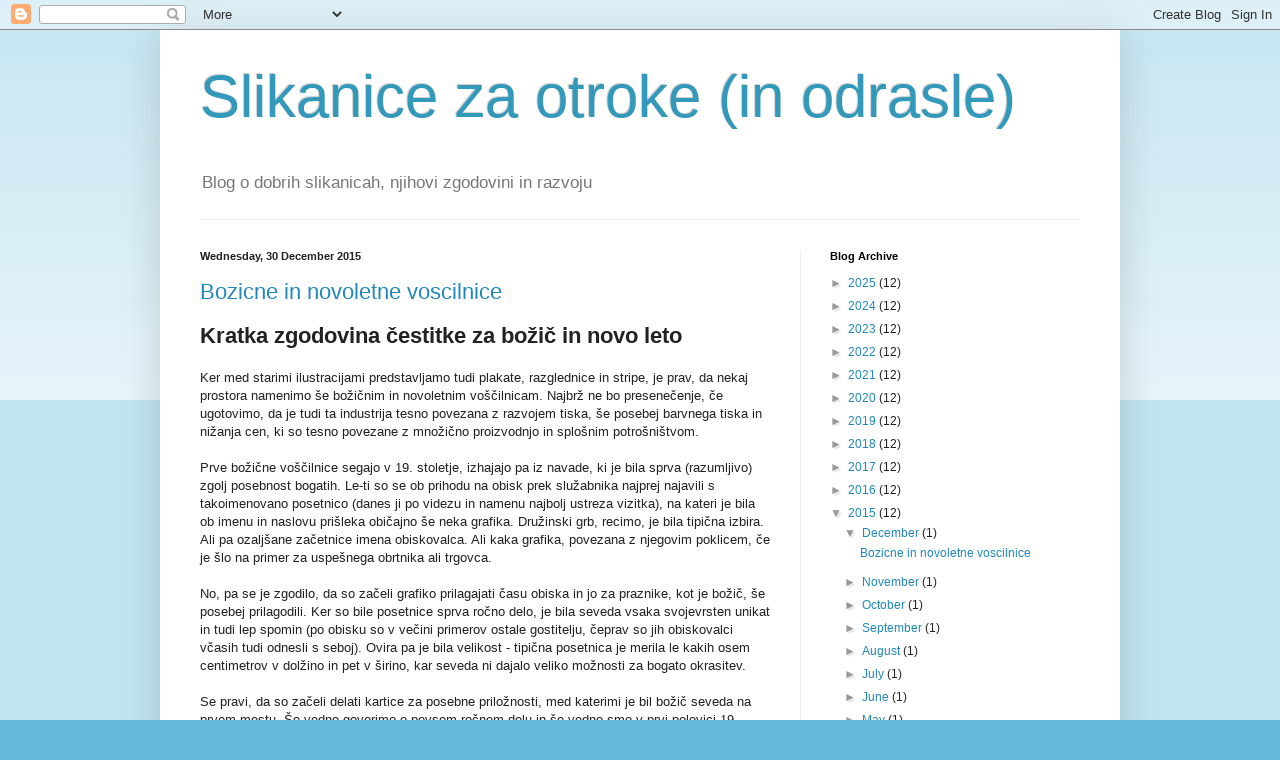

--- FILE ---
content_type: text/html; charset=UTF-8
request_url: https://slikanice.blogspot.com/2015/
body_size: 26855
content:
<!DOCTYPE html>
<html class='v2' dir='ltr' lang='en-GB'>
<head>
<link href='https://www.blogger.com/static/v1/widgets/335934321-css_bundle_v2.css' rel='stylesheet' type='text/css'/>
<meta content='width=1100' name='viewport'/>
<meta content='text/html; charset=UTF-8' http-equiv='Content-Type'/>
<meta content='blogger' name='generator'/>
<link href='https://slikanice.blogspot.com/favicon.ico' rel='icon' type='image/x-icon'/>
<link href='http://slikanice.blogspot.com/2015/' rel='canonical'/>
<link rel="alternate" type="application/atom+xml" title="Slikanice za otroke (in odrasle) - Atom" href="https://slikanice.blogspot.com/feeds/posts/default" />
<link rel="alternate" type="application/rss+xml" title="Slikanice za otroke (in odrasle) - RSS" href="https://slikanice.blogspot.com/feeds/posts/default?alt=rss" />
<link rel="service.post" type="application/atom+xml" title="Slikanice za otroke (in odrasle) - Atom" href="https://www.blogger.com/feeds/2711543068244867130/posts/default" />
<!--Can't find substitution for tag [blog.ieCssRetrofitLinks]-->
<meta content='http://slikanice.blogspot.com/2015/' property='og:url'/>
<meta content='Slikanice za otroke (in odrasle)' property='og:title'/>
<meta content='Blog o dobrih slikanicah, njihovi zgodovini in razvoju' property='og:description'/>
<title>Slikanice za otroke (in odrasle): 2015</title>
<style id='page-skin-1' type='text/css'><!--
/*
-----------------------------------------------
Blogger Template Style
Name:     Simple
Designer: Blogger
URL:      www.blogger.com
----------------------------------------------- */
/* Content
----------------------------------------------- */
body {
font: normal normal 12px Arial, Tahoma, Helvetica, FreeSans, sans-serif;
color: #222222;
background: #66bbdd none repeat scroll top left;
padding: 0 40px 40px 40px;
}
html body .region-inner {
min-width: 0;
max-width: 100%;
width: auto;
}
h2 {
font-size: 22px;
}
a:link {
text-decoration:none;
color: #2288bb;
}
a:visited {
text-decoration:none;
color: #888888;
}
a:hover {
text-decoration:underline;
color: #33aaff;
}
.body-fauxcolumn-outer .fauxcolumn-inner {
background: transparent url(https://resources.blogblog.com/blogblog/data/1kt/simple/body_gradient_tile_light.png) repeat scroll top left;
_background-image: none;
}
.body-fauxcolumn-outer .cap-top {
position: absolute;
z-index: 1;
height: 400px;
width: 100%;
}
.body-fauxcolumn-outer .cap-top .cap-left {
width: 100%;
background: transparent url(https://resources.blogblog.com/blogblog/data/1kt/simple/gradients_light.png) repeat-x scroll top left;
_background-image: none;
}
.content-outer {
-moz-box-shadow: 0 0 40px rgba(0, 0, 0, .15);
-webkit-box-shadow: 0 0 5px rgba(0, 0, 0, .15);
-goog-ms-box-shadow: 0 0 10px #333333;
box-shadow: 0 0 40px rgba(0, 0, 0, .15);
margin-bottom: 1px;
}
.content-inner {
padding: 10px 10px;
}
.content-inner {
background-color: #ffffff;
}
/* Header
----------------------------------------------- */
.header-outer {
background: transparent none repeat-x scroll 0 -400px;
_background-image: none;
}
.Header h1 {
font: normal normal 60px Arial, Tahoma, Helvetica, FreeSans, sans-serif;
color: #3399bb;
text-shadow: -1px -1px 1px rgba(0, 0, 0, .2);
}
.Header h1 a {
color: #3399bb;
}
.Header .description {
font-size: 140%;
color: #777777;
}
.header-inner .Header .titlewrapper {
padding: 22px 30px;
}
.header-inner .Header .descriptionwrapper {
padding: 0 30px;
}
/* Tabs
----------------------------------------------- */
.tabs-inner .section:first-child {
border-top: 1px solid #eeeeee;
}
.tabs-inner .section:first-child ul {
margin-top: -1px;
border-top: 1px solid #eeeeee;
border-left: 0 solid #eeeeee;
border-right: 0 solid #eeeeee;
}
.tabs-inner .widget ul {
background: #f5f5f5 url(https://resources.blogblog.com/blogblog/data/1kt/simple/gradients_light.png) repeat-x scroll 0 -800px;
_background-image: none;
border-bottom: 1px solid #eeeeee;
margin-top: 0;
margin-left: -30px;
margin-right: -30px;
}
.tabs-inner .widget li a {
display: inline-block;
padding: .6em 1em;
font: normal normal 14px Arial, Tahoma, Helvetica, FreeSans, sans-serif;
color: #999999;
border-left: 1px solid #ffffff;
border-right: 1px solid #eeeeee;
}
.tabs-inner .widget li:first-child a {
border-left: none;
}
.tabs-inner .widget li.selected a, .tabs-inner .widget li a:hover {
color: #000000;
background-color: #eeeeee;
text-decoration: none;
}
/* Columns
----------------------------------------------- */
.main-outer {
border-top: 0 solid #eeeeee;
}
.fauxcolumn-left-outer .fauxcolumn-inner {
border-right: 1px solid #eeeeee;
}
.fauxcolumn-right-outer .fauxcolumn-inner {
border-left: 1px solid #eeeeee;
}
/* Headings
----------------------------------------------- */
div.widget > h2,
div.widget h2.title {
margin: 0 0 1em 0;
font: normal bold 11px Arial, Tahoma, Helvetica, FreeSans, sans-serif;
color: #000000;
}
/* Widgets
----------------------------------------------- */
.widget .zippy {
color: #999999;
text-shadow: 2px 2px 1px rgba(0, 0, 0, .1);
}
.widget .popular-posts ul {
list-style: none;
}
/* Posts
----------------------------------------------- */
h2.date-header {
font: normal bold 11px Arial, Tahoma, Helvetica, FreeSans, sans-serif;
}
.date-header span {
background-color: transparent;
color: #222222;
padding: inherit;
letter-spacing: inherit;
margin: inherit;
}
.main-inner {
padding-top: 30px;
padding-bottom: 30px;
}
.main-inner .column-center-inner {
padding: 0 15px;
}
.main-inner .column-center-inner .section {
margin: 0 15px;
}
.post {
margin: 0 0 25px 0;
}
h3.post-title, .comments h4 {
font: normal normal 22px Arial, Tahoma, Helvetica, FreeSans, sans-serif;
margin: .75em 0 0;
}
.post-body {
font-size: 110%;
line-height: 1.4;
position: relative;
}
.post-body img, .post-body .tr-caption-container, .Profile img, .Image img,
.BlogList .item-thumbnail img {
padding: 2px;
background: #ffffff;
border: 1px solid #eeeeee;
-moz-box-shadow: 1px 1px 5px rgba(0, 0, 0, .1);
-webkit-box-shadow: 1px 1px 5px rgba(0, 0, 0, .1);
box-shadow: 1px 1px 5px rgba(0, 0, 0, .1);
}
.post-body img, .post-body .tr-caption-container {
padding: 5px;
}
.post-body .tr-caption-container {
color: #222222;
}
.post-body .tr-caption-container img {
padding: 0;
background: transparent;
border: none;
-moz-box-shadow: 0 0 0 rgba(0, 0, 0, .1);
-webkit-box-shadow: 0 0 0 rgba(0, 0, 0, .1);
box-shadow: 0 0 0 rgba(0, 0, 0, .1);
}
.post-header {
margin: 0 0 1.5em;
line-height: 1.6;
font-size: 90%;
}
.post-footer {
margin: 20px -2px 0;
padding: 5px 10px;
color: #666666;
background-color: #f9f9f9;
border-bottom: 1px solid #eeeeee;
line-height: 1.6;
font-size: 90%;
}
#comments .comment-author {
padding-top: 1.5em;
border-top: 1px solid #eeeeee;
background-position: 0 1.5em;
}
#comments .comment-author:first-child {
padding-top: 0;
border-top: none;
}
.avatar-image-container {
margin: .2em 0 0;
}
#comments .avatar-image-container img {
border: 1px solid #eeeeee;
}
/* Comments
----------------------------------------------- */
.comments .comments-content .icon.blog-author {
background-repeat: no-repeat;
background-image: url([data-uri]);
}
.comments .comments-content .loadmore a {
border-top: 1px solid #999999;
border-bottom: 1px solid #999999;
}
.comments .comment-thread.inline-thread {
background-color: #f9f9f9;
}
.comments .continue {
border-top: 2px solid #999999;
}
/* Accents
---------------------------------------------- */
.section-columns td.columns-cell {
border-left: 1px solid #eeeeee;
}
.blog-pager {
background: transparent none no-repeat scroll top center;
}
.blog-pager-older-link, .home-link,
.blog-pager-newer-link {
background-color: #ffffff;
padding: 5px;
}
.footer-outer {
border-top: 0 dashed #bbbbbb;
}
/* Mobile
----------------------------------------------- */
body.mobile  {
background-size: auto;
}
.mobile .body-fauxcolumn-outer {
background: transparent none repeat scroll top left;
}
.mobile .body-fauxcolumn-outer .cap-top {
background-size: 100% auto;
}
.mobile .content-outer {
-webkit-box-shadow: 0 0 3px rgba(0, 0, 0, .15);
box-shadow: 0 0 3px rgba(0, 0, 0, .15);
}
.mobile .tabs-inner .widget ul {
margin-left: 0;
margin-right: 0;
}
.mobile .post {
margin: 0;
}
.mobile .main-inner .column-center-inner .section {
margin: 0;
}
.mobile .date-header span {
padding: 0.1em 10px;
margin: 0 -10px;
}
.mobile h3.post-title {
margin: 0;
}
.mobile .blog-pager {
background: transparent none no-repeat scroll top center;
}
.mobile .footer-outer {
border-top: none;
}
.mobile .main-inner, .mobile .footer-inner {
background-color: #ffffff;
}
.mobile-index-contents {
color: #222222;
}
.mobile-link-button {
background-color: #2288bb;
}
.mobile-link-button a:link, .mobile-link-button a:visited {
color: #ffffff;
}
.mobile .tabs-inner .section:first-child {
border-top: none;
}
.mobile .tabs-inner .PageList .widget-content {
background-color: #eeeeee;
color: #000000;
border-top: 1px solid #eeeeee;
border-bottom: 1px solid #eeeeee;
}
.mobile .tabs-inner .PageList .widget-content .pagelist-arrow {
border-left: 1px solid #eeeeee;
}

--></style>
<style id='template-skin-1' type='text/css'><!--
body {
min-width: 960px;
}
.content-outer, .content-fauxcolumn-outer, .region-inner {
min-width: 960px;
max-width: 960px;
_width: 960px;
}
.main-inner .columns {
padding-left: 0px;
padding-right: 310px;
}
.main-inner .fauxcolumn-center-outer {
left: 0px;
right: 310px;
/* IE6 does not respect left and right together */
_width: expression(this.parentNode.offsetWidth -
parseInt("0px") -
parseInt("310px") + 'px');
}
.main-inner .fauxcolumn-left-outer {
width: 0px;
}
.main-inner .fauxcolumn-right-outer {
width: 310px;
}
.main-inner .column-left-outer {
width: 0px;
right: 100%;
margin-left: -0px;
}
.main-inner .column-right-outer {
width: 310px;
margin-right: -310px;
}
#layout {
min-width: 0;
}
#layout .content-outer {
min-width: 0;
width: 800px;
}
#layout .region-inner {
min-width: 0;
width: auto;
}
body#layout div.add_widget {
padding: 8px;
}
body#layout div.add_widget a {
margin-left: 32px;
}
--></style>
<link href='https://www.blogger.com/dyn-css/authorization.css?targetBlogID=2711543068244867130&amp;zx=0234cf97-4b61-4d23-948c-55463caad871' media='none' onload='if(media!=&#39;all&#39;)media=&#39;all&#39;' rel='stylesheet'/><noscript><link href='https://www.blogger.com/dyn-css/authorization.css?targetBlogID=2711543068244867130&amp;zx=0234cf97-4b61-4d23-948c-55463caad871' rel='stylesheet'/></noscript>
<meta name='google-adsense-platform-account' content='ca-host-pub-1556223355139109'/>
<meta name='google-adsense-platform-domain' content='blogspot.com'/>

</head>
<body class='loading variant-pale'>
<div class='navbar section' id='navbar' name='Navbar'><div class='widget Navbar' data-version='1' id='Navbar1'><script type="text/javascript">
    function setAttributeOnload(object, attribute, val) {
      if(window.addEventListener) {
        window.addEventListener('load',
          function(){ object[attribute] = val; }, false);
      } else {
        window.attachEvent('onload', function(){ object[attribute] = val; });
      }
    }
  </script>
<div id="navbar-iframe-container"></div>
<script type="text/javascript" src="https://apis.google.com/js/platform.js"></script>
<script type="text/javascript">
      gapi.load("gapi.iframes:gapi.iframes.style.bubble", function() {
        if (gapi.iframes && gapi.iframes.getContext) {
          gapi.iframes.getContext().openChild({
              url: 'https://www.blogger.com/navbar/2711543068244867130?origin\x3dhttps://slikanice.blogspot.com',
              where: document.getElementById("navbar-iframe-container"),
              id: "navbar-iframe"
          });
        }
      });
    </script><script type="text/javascript">
(function() {
var script = document.createElement('script');
script.type = 'text/javascript';
script.src = '//pagead2.googlesyndication.com/pagead/js/google_top_exp.js';
var head = document.getElementsByTagName('head')[0];
if (head) {
head.appendChild(script);
}})();
</script>
</div></div>
<div class='body-fauxcolumns'>
<div class='fauxcolumn-outer body-fauxcolumn-outer'>
<div class='cap-top'>
<div class='cap-left'></div>
<div class='cap-right'></div>
</div>
<div class='fauxborder-left'>
<div class='fauxborder-right'></div>
<div class='fauxcolumn-inner'>
</div>
</div>
<div class='cap-bottom'>
<div class='cap-left'></div>
<div class='cap-right'></div>
</div>
</div>
</div>
<div class='content'>
<div class='content-fauxcolumns'>
<div class='fauxcolumn-outer content-fauxcolumn-outer'>
<div class='cap-top'>
<div class='cap-left'></div>
<div class='cap-right'></div>
</div>
<div class='fauxborder-left'>
<div class='fauxborder-right'></div>
<div class='fauxcolumn-inner'>
</div>
</div>
<div class='cap-bottom'>
<div class='cap-left'></div>
<div class='cap-right'></div>
</div>
</div>
</div>
<div class='content-outer'>
<div class='content-cap-top cap-top'>
<div class='cap-left'></div>
<div class='cap-right'></div>
</div>
<div class='fauxborder-left content-fauxborder-left'>
<div class='fauxborder-right content-fauxborder-right'></div>
<div class='content-inner'>
<header>
<div class='header-outer'>
<div class='header-cap-top cap-top'>
<div class='cap-left'></div>
<div class='cap-right'></div>
</div>
<div class='fauxborder-left header-fauxborder-left'>
<div class='fauxborder-right header-fauxborder-right'></div>
<div class='region-inner header-inner'>
<div class='header section' id='header' name='Header'><div class='widget Header' data-version='1' id='Header1'>
<div id='header-inner'>
<div class='titlewrapper'>
<h1 class='title'>
<a href='https://slikanice.blogspot.com/'>
Slikanice za otroke (in odrasle)
</a>
</h1>
</div>
<div class='descriptionwrapper'>
<p class='description'><span>Blog o dobrih slikanicah, njihovi zgodovini in razvoju</span></p>
</div>
</div>
</div></div>
</div>
</div>
<div class='header-cap-bottom cap-bottom'>
<div class='cap-left'></div>
<div class='cap-right'></div>
</div>
</div>
</header>
<div class='tabs-outer'>
<div class='tabs-cap-top cap-top'>
<div class='cap-left'></div>
<div class='cap-right'></div>
</div>
<div class='fauxborder-left tabs-fauxborder-left'>
<div class='fauxborder-right tabs-fauxborder-right'></div>
<div class='region-inner tabs-inner'>
<div class='tabs no-items section' id='crosscol' name='Cross-column'></div>
<div class='tabs no-items section' id='crosscol-overflow' name='Cross-Column 2'></div>
</div>
</div>
<div class='tabs-cap-bottom cap-bottom'>
<div class='cap-left'></div>
<div class='cap-right'></div>
</div>
</div>
<div class='main-outer'>
<div class='main-cap-top cap-top'>
<div class='cap-left'></div>
<div class='cap-right'></div>
</div>
<div class='fauxborder-left main-fauxborder-left'>
<div class='fauxborder-right main-fauxborder-right'></div>
<div class='region-inner main-inner'>
<div class='columns fauxcolumns'>
<div class='fauxcolumn-outer fauxcolumn-center-outer'>
<div class='cap-top'>
<div class='cap-left'></div>
<div class='cap-right'></div>
</div>
<div class='fauxborder-left'>
<div class='fauxborder-right'></div>
<div class='fauxcolumn-inner'>
</div>
</div>
<div class='cap-bottom'>
<div class='cap-left'></div>
<div class='cap-right'></div>
</div>
</div>
<div class='fauxcolumn-outer fauxcolumn-left-outer'>
<div class='cap-top'>
<div class='cap-left'></div>
<div class='cap-right'></div>
</div>
<div class='fauxborder-left'>
<div class='fauxborder-right'></div>
<div class='fauxcolumn-inner'>
</div>
</div>
<div class='cap-bottom'>
<div class='cap-left'></div>
<div class='cap-right'></div>
</div>
</div>
<div class='fauxcolumn-outer fauxcolumn-right-outer'>
<div class='cap-top'>
<div class='cap-left'></div>
<div class='cap-right'></div>
</div>
<div class='fauxborder-left'>
<div class='fauxborder-right'></div>
<div class='fauxcolumn-inner'>
</div>
</div>
<div class='cap-bottom'>
<div class='cap-left'></div>
<div class='cap-right'></div>
</div>
</div>
<!-- corrects IE6 width calculation -->
<div class='columns-inner'>
<div class='column-center-outer'>
<div class='column-center-inner'>
<div class='main section' id='main' name='Main'><div class='widget Blog' data-version='1' id='Blog1'>
<div class='blog-posts hfeed'>

          <div class="date-outer">
        
<h2 class='date-header'><span>Wednesday, 30 December 2015</span></h2>

          <div class="date-posts">
        
<div class='post-outer'>
<div class='post hentry uncustomized-post-template' itemprop='blogPost' itemscope='itemscope' itemtype='http://schema.org/BlogPosting'>
<meta content='https://blogger.googleusercontent.com/img/b/R29vZ2xl/AVvXsEieM8ZqUczLmqEgEhL54XxPdgRd4yM48F78bErCq24m6H2d328EqoRnaFZ1_DsHXQRIm2DyypehQtdIakLxglI1TAPQef9dCtvI0jeb9yRtzJNBg5ZnwlLG80Dz5rkygDdLO_OWJ44Bnw_8/s320/prva-bozicna-voscilnica.jpg' itemprop='image_url'/>
<meta content='2711543068244867130' itemprop='blogId'/>
<meta content='1334141671208988429' itemprop='postId'/>
<a name='1334141671208988429'></a>
<h3 class='post-title entry-title' itemprop='name'>
<a href='https://slikanice.blogspot.com/2015/12/bozicne-in-novoletne-voscilnice.html'>Bozicne in novoletne voscilnice</a>
</h3>
<div class='post-header'>
<div class='post-header-line-1'></div>
</div>
<div class='post-body entry-content' id='post-body-1334141671208988429' itemprop='description articleBody'>
<h2>
Kratka zgodovina čestitke za božič in novo leto</h2>
<br />
Ker med starimi ilustracijami predstavljamo tudi plakate, razglednice in stripe, je prav, da nekaj prostora namenimo še božičnim in novoletnim voščilnicam. Najbrž ne bo presenečenje, če ugotovimo, da je tudi ta industrija tesno povezana z razvojem tiska, še posebej barvnega tiska in nižanja cen, ki so tesno povezane z množično proizvodnjo in splošnim potrošništvom.<br />
<br />
Prve božične voščilnice segajo v 19. stoletje, izhajajo pa iz navade, ki je bila sprva (razumljivo) zgolj posebnost bogatih. Le-ti so se ob prihodu na obisk prek služabnika najprej najavili s takoimenovano posetnico (danes ji po videzu in namenu najbolj ustreza vizitka), na kateri je bila ob imenu in naslovu prišleka običajno še neka grafika. Družinski grb, recimo, je bila tipična izbira. Ali pa ozaljšane začetnice imena obiskovalca. Ali kaka grafika, povezana z njegovim poklicem, če je šlo na primer za uspešnega obrtnika ali trgovca.<br />
<br />
No, pa se je zgodilo, da so začeli grafiko prilagajati času obiska in jo za praznike, kot je božič, še posebej prilagodili. Ker so bile posetnice sprva ročno delo, je bila seveda vsaka svojevrsten unikat in tudi lep spomin (po obisku so v večini primerov ostale gostitelju, čeprav so jih obiskovalci včasih tudi odnesli s seboj). Ovira pa je bila velikost - tipična posetnica je merila le kakih osem centimetrov v dolžino in pet v širino, kar seveda ni dajalo veliko možnosti za bogato okrasitev.<br />
<br />
Se pravi, da so začeli delati kartice za posebne priložnosti, med katerimi je bil božič seveda na prvem mestu. Še vedno govorimo o povsem ročnem delu in še vedno smo v prvi polovici 19. stoletja. Papir je bil drag, še dražje pa so bile poštne storitve, zato so takšno božično voščilnico, pogosto združeno z novoletnimi željami, običajno izročili naslovniku kar osebno.<br />
<br />
Ampak ob vse boljšem tisku se je pojavila še ena tehnološka sprememba - železnica, in okrog leta 1840 je britanska pošta lahko ponudila prve storitve, dostopne 'običajnemu' človeku. Sir Henry Cole (1808-1882) je bil prav gotovo med najzaslužnejši za preoblikovanje sicer že obstoječe poštne službe v javni servis, in ker gre za vsestransko nadarjenega človeka, bomo o njem ob kaki drugi priložnosti še spregovorili.<br />
<br />
Prav on je bil tudi tisti, ki je Johna Calcotta Horsleya (1817-1903) leta 1843 prepičal v izdelavo prve božične čestitke, ki jo lahko vidimo spodaj:<br />
<br />
<div class="separator" style="clear: both; text-align: center;">
<a href="https://blogger.googleusercontent.com/img/b/R29vZ2xl/AVvXsEieM8ZqUczLmqEgEhL54XxPdgRd4yM48F78bErCq24m6H2d328EqoRnaFZ1_DsHXQRIm2DyypehQtdIakLxglI1TAPQef9dCtvI0jeb9yRtzJNBg5ZnwlLG80Dz5rkygDdLO_OWJ44Bnw_8/s1600/prva-bozicna-voscilnica.jpg" style="margin-left: 1em; margin-right: 1em;"><img border="0" height="204" src="https://blogger.googleusercontent.com/img/b/R29vZ2xl/AVvXsEieM8ZqUczLmqEgEhL54XxPdgRd4yM48F78bErCq24m6H2d328EqoRnaFZ1_DsHXQRIm2DyypehQtdIakLxglI1TAPQef9dCtvI0jeb9yRtzJNBg5ZnwlLG80Dz5rkygDdLO_OWJ44Bnw_8/s320/prva-bozicna-voscilnica.jpg" width="320" /></a></div>
<br />
<br />
<br />
Ta, danes uradno najstarejša komercialna božična voščilnica je bila natisnjena v nakladi malo prek dva tisoč primerkov, ki so prišli v prodajo tri leta kasneje in vsaka izmed ohranjenih kartic predstavlja pravo malo bogastvo za zbiralce.<br />
<br />
Čeprav je med kupci s prizorom nazdravljanja sprožila tudi nekaj protestov, jo lahko mirno označimo za uspeh, ki je tlakoval pot naslednjim božično novoletnim karticam in pomagal k priljubljenosti pošte na splošno. Mimogrede, Sir Henry velja tudi za oblikovalca legendarne znamke Penny Black.<br />
<br />
Prvemu motivu, kjer sta združena uživanje v krogu družine in dobrodelnost, so sledili drugi. Danes se morda zdi presenetljivo, vendar sprva ponudniki niso dajali prednosti danes tako priljubljenim zimskim motivom. Eden od razlogov je bila prav gotovo vplivnost gibanja Arts &amp; Crafts, iz katerega že dobro poznamo <a href="http://slikanice.blogspot.com/2013/04/ezopove-basni.html" target="_blank">Walterja Crana.</a><br />
<br />
Da, tudi Walter Crane je bil med ustvarjalci prvih novoletno božičnih kartic, enako velja za njegovega brata Thomasa (1843-1903), ki je bil nekaj časa celo umetniški vodja Marcus Ward &amp; Co:<br />
<br />
<div class="separator" style="clear: both; text-align: center;">
<a href="https://blogger.googleusercontent.com/img/b/R29vZ2xl/AVvXsEisiYe3cbS1E8LRZnpPZ4tMjDuQS6kvngonX-1vAy-y9E1LcMdXlyTYVJmtsfdLWb7vCuZsXrpU1RYXIbXxQnw4lEsptRqcWV-1Jozr4whzCp3rQ3P1E-_Yy7Tmm32EPKOvNDTOi_r_MD_h/s1600/bozicne-cestitke-thomas-crane.jpg" style="margin-left: 1em; margin-right: 1em;"><img border="0" height="320" src="https://blogger.googleusercontent.com/img/b/R29vZ2xl/AVvXsEisiYe3cbS1E8LRZnpPZ4tMjDuQS6kvngonX-1vAy-y9E1LcMdXlyTYVJmtsfdLWb7vCuZsXrpU1RYXIbXxQnw4lEsptRqcWV-1Jozr4whzCp3rQ3P1E-_Yy7Tmm32EPKOvNDTOi_r_MD_h/s320/bozicne-cestitke-thomas-crane.jpg" width="273" /></a></div>
<br />
<br /><div class="separator" style="clear: both; text-align: center;"><a href="https://blogger.googleusercontent.com/img/b/R29vZ2xl/AVvXsEjUF3uKox43TQanjk5cI-tsiYElrpTmXwsOpTLeTCKxxf2wsW4dHLEaow5ib7LSeMOjwS41UkFdGdwXuiX51UyPYiDO59j3RbVHGUL4AvL4YqeXnq8aqvetgX4z4UBPjC2-fcyzQETlAPN2/s1600/bozicne-in-novoletne-cestitke-thomas-crane.jpg" style="margin-left: 1em; margin-right: 1em;"><img border="0" height="320" src="https://blogger.googleusercontent.com/img/b/R29vZ2xl/AVvXsEjUF3uKox43TQanjk5cI-tsiYElrpTmXwsOpTLeTCKxxf2wsW4dHLEaow5ib7LSeMOjwS41UkFdGdwXuiX51UyPYiDO59j3RbVHGUL4AvL4YqeXnq8aqvetgX4z4UBPjC2-fcyzQETlAPN2/s320/bozicne-in-novoletne-cestitke-thomas-crane.jpg" width="318" /></a></div>
<br />
<br />
<br />
<br />
<div class="separator" style="clear: both; text-align: center;">
<a href="https://blogger.googleusercontent.com/img/b/R29vZ2xl/AVvXsEiKkOkKqKwYYdeRsYD8DoodoXwLPYphKG5DUb0erkCgVXGTZXSR8xkAoWdtxkYA8EmYPOneZZOIPIuYWt1EDj1ysDkjqixnnWQ4KReT9y3KM4cPNCI5Bu9K-D2usKVZx7QD2lwb6x02dGOp/s1600/voscilnice-za-bozic-in-novo-leto-thomas-crane.jpg" style="margin-left: 1em; margin-right: 1em;"><img border="0" height="192" src="https://blogger.googleusercontent.com/img/b/R29vZ2xl/AVvXsEiKkOkKqKwYYdeRsYD8DoodoXwLPYphKG5DUb0erkCgVXGTZXSR8xkAoWdtxkYA8EmYPOneZZOIPIuYWt1EDj1ysDkjqixnnWQ4KReT9y3KM4cPNCI5Bu9K-D2usKVZx7QD2lwb6x02dGOp/s320/voscilnice-za-bozic-in-novo-leto-thomas-crane.jpg" width="320" /></a></div>
<br />
<br />V tem obdobju lahko vsekakor pričakujemo še <a href="http://slikanice.blogspot.com/2013/12/dan-v-otrokovem-zivljenju.html" target="_blank">Kate Greenaway</a> in res je najti kar nekaj primerkov njenega dela na področju božičnih voščilnic. Kot priljubljena pesnica je nekatere med njimi je pričakovano opremila še z lastnimi verzi<br />
<br />
<div class="separator" style="clear: both; text-align: center;">
<a href="https://blogger.googleusercontent.com/img/b/R29vZ2xl/AVvXsEjh4ZqXqvn2Y9Y6qdiNU0on2d8ONSasu7_UFA7ACL_gOq8mVlIV5-OjjGLvvPlkAYnZA6mwfCbg7JckjcdQymxlTqT_IRK4e0g_bHeIZK0sbU13QracRgH7jF8A7JUfNh063ILxU8mlu5xh/s1600/bozicne-cestitke-slike-kate-greenaway.jpg" style="margin-left: 1em; margin-right: 1em;"><img border="0" height="230" src="https://blogger.googleusercontent.com/img/b/R29vZ2xl/AVvXsEjh4ZqXqvn2Y9Y6qdiNU0on2d8ONSasu7_UFA7ACL_gOq8mVlIV5-OjjGLvvPlkAYnZA6mwfCbg7JckjcdQymxlTqT_IRK4e0g_bHeIZK0sbU13QracRgH7jF8A7JUfNh063ILxU8mlu5xh/s320/bozicne-cestitke-slike-kate-greenaway.jpg" width="320" /></a></div>
<br /><br />
<br />
<div class="separator" style="clear: both; text-align: center;">
<a href="https://blogger.googleusercontent.com/img/b/R29vZ2xl/AVvXsEiKiYpu7KwGT2LdNo9glmGOA-8vCjknDZf2O2k9v8e4XfqWSIPziI6M1n2suAMUiYdJq74u0boHHmKtrPk2XwVNma4IvR2wu_cIpoGkPlp7B7YVZsRgq3b70HQGbJGuuKxtm8pHyfz6wsp9/s1600/bozicne-voscilnice-kate-greenaway.jpg" style="margin-left: 1em; margin-right: 1em;"><img border="0" height="197" src="https://blogger.googleusercontent.com/img/b/R29vZ2xl/AVvXsEiKiYpu7KwGT2LdNo9glmGOA-8vCjknDZf2O2k9v8e4XfqWSIPziI6M1n2suAMUiYdJq74u0boHHmKtrPk2XwVNma4IvR2wu_cIpoGkPlp7B7YVZsRgq3b70HQGbJGuuKxtm8pHyfz6wsp9/s320/bozicne-voscilnice-kate-greenaway.jpg" width="320" /></a></div>
<br />
<br />
<br />
<br />
<div class="separator" style="clear: both; text-align: center;">
<a href="https://blogger.googleusercontent.com/img/b/R29vZ2xl/AVvXsEja4Yu-IbjnMxphctYp3sqB41yq5Sm7XO9BlMVp9L2jaj8L58rMIT5MiOOPsEKCIpqAOwbK3YSl6tGkHdzY5kTEs9x6gnklvaLQAl3Dl5GvJYrsOU4ecQiFpY7Ho0mMBKxDTbld2ILUy9t5/s1600/bozicno-novoletne-voscilnice-kate-greenaway.jpg" style="margin-left: 1em; margin-right: 1em;"><img border="0" height="320" src="https://blogger.googleusercontent.com/img/b/R29vZ2xl/AVvXsEja4Yu-IbjnMxphctYp3sqB41yq5Sm7XO9BlMVp9L2jaj8L58rMIT5MiOOPsEKCIpqAOwbK3YSl6tGkHdzY5kTEs9x6gnklvaLQAl3Dl5GvJYrsOU4ecQiFpY7Ho0mMBKxDTbld2ILUy9t5/s320/bozicno-novoletne-voscilnice-kate-greenaway.jpg" width="224" /></a></div>
<br />
<br />
<br />
<br />
<div class="separator" style="clear: both; text-align: center;">
<a href="https://blogger.googleusercontent.com/img/b/R29vZ2xl/AVvXsEgMEK6-i7ogNTCWbdyi-C0uIvo44wt7h4c8E_F3vSkKsNgm6wGk3SfoBWUV3wqPhPhvzJLkFq6k4vhvkyTBgsSm908On7leCYQ-ywrjA7RX1mfi_3WBVA6bvDrlw1G4lZRMPvSy3KCujSMC/s1600/cestitke-za-bozic-in-novo-leto-kate-greenaway.jpg" style="margin-left: 1em; margin-right: 1em;"><img border="0" height="320" src="https://blogger.googleusercontent.com/img/b/R29vZ2xl/AVvXsEgMEK6-i7ogNTCWbdyi-C0uIvo44wt7h4c8E_F3vSkKsNgm6wGk3SfoBWUV3wqPhPhvzJLkFq6k4vhvkyTBgsSm908On7leCYQ-ywrjA7RX1mfi_3WBVA6bvDrlw1G4lZRMPvSy3KCujSMC/s320/cestitke-za-bozic-in-novo-leto-kate-greenaway.jpg" width="217" /></a></div>
<br />
<br />
<br />
<br />
<div class="separator" style="clear: both; text-align: center;">
<a href="https://blogger.googleusercontent.com/img/b/R29vZ2xl/AVvXsEhY-bkejMsqZfyxmYdIwjDq7prcV5FBxTRWc3XiGUcnZqhUWvq7ao6xt963DIk1Plt2JRrU2ibJRExoQ_sIoPlyVWg5d4mRqdFnVbWqMF9J8C1lAPFB3W4yqFkOtMFU0zPUJySgPXxwD5UR/s1600/cestitke-za-novo-leto-kate-greenaway.jpg" style="margin-left: 1em; margin-right: 1em;"><img border="0" height="222" src="https://blogger.googleusercontent.com/img/b/R29vZ2xl/AVvXsEhY-bkejMsqZfyxmYdIwjDq7prcV5FBxTRWc3XiGUcnZqhUWvq7ao6xt963DIk1Plt2JRrU2ibJRExoQ_sIoPlyVWg5d4mRqdFnVbWqMF9J8C1lAPFB3W4yqFkOtMFU0zPUJySgPXxwD5UR/s320/cestitke-za-novo-leto-kate-greenaway.jpg" width="320" /></a></div>
<br />
<br />
<br />
<br />
<div class="separator" style="clear: both; text-align: center;">
</div>
<br />
<br />
<br />
<br />
<div class="separator" style="clear: both; text-align: center;">
</div>
<div class="separator" style="clear: both; text-align: center;">
</div>
<div class="separator" style="clear: both; text-align: center;">
<a href="https://blogger.googleusercontent.com/img/b/R29vZ2xl/AVvXsEgtdSHiZzSfH1Ju27HKjGkas1-CER8-ZAhlhACNSTmCtVpoCmELEbzMlZaaK-woVkUDr1gREiJTauTlPL_2neBGTAHrrPaGmD2kf28ITx2U7nHyFtBtDXnaCcKnTl8tdf_xfRSRdW0T9W2S/s1600/najlepse-bozicne-cestitke-kate-greenaway.jpg" style="margin-left: 1em; margin-right: 1em;"><img border="0" height="219" src="https://blogger.googleusercontent.com/img/b/R29vZ2xl/AVvXsEgtdSHiZzSfH1Ju27HKjGkas1-CER8-ZAhlhACNSTmCtVpoCmELEbzMlZaaK-woVkUDr1gREiJTauTlPL_2neBGTAHrrPaGmD2kf28ITx2U7nHyFtBtDXnaCcKnTl8tdf_xfRSRdW0T9W2S/s320/najlepse-bozicne-cestitke-kate-greenaway.jpg" width="320" /></a></div>
<div class="separator" style="clear: both; text-align: center;">
</div>
<br />
<br />
<br />
<br />
<div class="separator" style="clear: both; text-align: center;">
<a href="https://blogger.googleusercontent.com/img/b/R29vZ2xl/AVvXsEhhZd04NJ4XCwuYk7UR4AbmN1YLaeW3rR50s11qUx7oldHk6Orb1nNmsZhudyg6Gv-MXxRxVhOW3ff2h5uGxPSI1LyWgysMFQ1HkSNsIcFu6eXNeQ3OhV5Rqjz393Wo6Y_kcGkFtgD24cmI/s1600/novoletne-kartice-kate-greenaway.jpg" style="margin-left: 1em; margin-right: 1em;"><img border="0" height="234" src="https://blogger.googleusercontent.com/img/b/R29vZ2xl/AVvXsEhhZd04NJ4XCwuYk7UR4AbmN1YLaeW3rR50s11qUx7oldHk6Orb1nNmsZhudyg6Gv-MXxRxVhOW3ff2h5uGxPSI1LyWgysMFQ1HkSNsIcFu6eXNeQ3OhV5Rqjz393Wo6Y_kcGkFtgD24cmI/s320/novoletne-kartice-kate-greenaway.jpg" width="320" /></a></div>
<br />
<br />
<br />
<br />
<div class="separator" style="clear: both; text-align: center;">
<a href="https://blogger.googleusercontent.com/img/b/R29vZ2xl/AVvXsEik9UNERBGsv8uMOGcMMVxbzdlzvXthGZimYSyQZ_hFr39FCBs2v88-wxtHjow7acbFyPL93leWeHqOP1RSKxzXpPLbf8TBOsgUPWyd4mYdrcgEACDbXHf7Vzkhx8Oq6SQFM9NMolCoChJv/s1600/voscilnica-za-novo-leto-kate-greenaway.jpg" style="margin-left: 1em; margin-right: 1em;"><img border="0" height="162" src="https://blogger.googleusercontent.com/img/b/R29vZ2xl/AVvXsEik9UNERBGsv8uMOGcMMVxbzdlzvXthGZimYSyQZ_hFr39FCBs2v88-wxtHjow7acbFyPL93leWeHqOP1RSKxzXpPLbf8TBOsgUPWyd4mYdrcgEACDbXHf7Vzkhx8Oq6SQFM9NMolCoChJv/s320/voscilnica-za-novo-leto-kate-greenaway.jpg" width="320" /></a></div>
<br /><br />
<br />
<div class="separator" style="clear: both; text-align: center;">
<a href="https://blogger.googleusercontent.com/img/b/R29vZ2xl/AVvXsEi6weepsxuI9wIiT2vJW9eiJfv7bNk5jNbZacu0Bly3AxK6lFTYQsMsUxuGVLMnmT0KLPs4QEgtQHFmI_jz4d7KjI4Wg2JgZLJNgEsKSD6R7kWldTaBY563ii_g6dLpWWSKzN8ro3L1rx3y/s1600/voscilnice-za-novo-leto-kate-greenaway.jpg" style="margin-left: 1em; margin-right: 1em;"><img border="0" height="201" src="https://blogger.googleusercontent.com/img/b/R29vZ2xl/AVvXsEi6weepsxuI9wIiT2vJW9eiJfv7bNk5jNbZacu0Bly3AxK6lFTYQsMsUxuGVLMnmT0KLPs4QEgtQHFmI_jz4d7KjI4Wg2JgZLJNgEsKSD6R7kWldTaBY563ii_g6dLpWWSKzN8ro3L1rx3y/s320/voscilnice-za-novo-leto-kate-greenaway.jpg" width="320" /></a></div>
<br />
<br />Ko smo že v Angliji, omenimo še Harriet Mary Bennett, ki je bila posebej ustvarjalna med 60. in 80. leti 19. stoletja. O njej žal ni najti kaj prida podatkov, morda lahko sklepamo zgolj, da je bila mati na tem mestu že predstavljenega <a href="http://slikanice.blogspot.com/2014/07/charles-h-bennett-in-nezvesti-papagaj.html" target="_blank">Charlesa H. Bennetta</a> in je zelo verjetno umrla pred letom 1953, kar daje njena dela, kot vsa druga na tem blogu, v javno last.<br />
<br />
Oglejmo si jih nekaj:<br />
<br />
<div class="separator" style="clear: both; text-align: center;">
<a href="https://blogger.googleusercontent.com/img/b/R29vZ2xl/AVvXsEgu7TiK8Zlvpp18i-RyJJaFUlcuPbod3TXYiI1eYkbSGxhMLoaO77CfIhwN_iO0x-EWcL2K1EJWJMv4j_sOo5K16fdEv0PUo8V0ydVmw_nBaPQx3aO_wWPjjdHFNAiNcY65Rr3ekKRzTQnt/s1600/bozicne-cestitke-harriet-mary-bennett.jpg" style="margin-left: 1em; margin-right: 1em;"><img border="0" height="205" src="https://blogger.googleusercontent.com/img/b/R29vZ2xl/AVvXsEgu7TiK8Zlvpp18i-RyJJaFUlcuPbod3TXYiI1eYkbSGxhMLoaO77CfIhwN_iO0x-EWcL2K1EJWJMv4j_sOo5K16fdEv0PUo8V0ydVmw_nBaPQx3aO_wWPjjdHFNAiNcY65Rr3ekKRzTQnt/s320/bozicne-cestitke-harriet-mary-bennett.jpg" width="320" /></a></div>
<br /><br />
<div class="separator" style="clear: both; text-align: center;">
<a href="https://blogger.googleusercontent.com/img/b/R29vZ2xl/AVvXsEgX2tZNYFf6jr1lkvErq1mFd-dCiN_x0FzAfT40kl9F-RuBZUV_MItQ0SfMixvmT9OCocgRD1nCjxdyKS8AsMprzC_ELYvT_twwqqFmT0SBOK_AKA7noprWMqSQ9FmQ5foHHoZGzyVVu05U/s1600/bozicna-voscilnica-harriet-mary-bennett.jpg" style="margin-left: 1em; margin-right: 1em;"><img border="0" height="320" src="https://blogger.googleusercontent.com/img/b/R29vZ2xl/AVvXsEgX2tZNYFf6jr1lkvErq1mFd-dCiN_x0FzAfT40kl9F-RuBZUV_MItQ0SfMixvmT9OCocgRD1nCjxdyKS8AsMprzC_ELYvT_twwqqFmT0SBOK_AKA7noprWMqSQ9FmQ5foHHoZGzyVVu05U/s320/bozicna-voscilnica-harriet-mary-bennett.jpg" width="210" /></a></div>
<br />
<br />Kot je videti, so tovrstne voščilnice prestopale državne meje in ob koncu 19. stoletja so začele kartice iz Nemčije, kjer je bila izdelava cenejša, izrivati s trga angleške tiskarje, ki so za motive na novoletnih karticah pogosto organizirali natečaje z lepimi denarnimi nagradami za zmagovalce.<br />
<br />
Nekaj zmag je s svojim prepoznavnim sentimentalnim slogom na primer osvojila Alice Havers:<br />
<br />
<div class="separator" style="clear: both; text-align: center;">
<a href="https://blogger.googleusercontent.com/img/b/R29vZ2xl/AVvXsEjGu71q8PfmqhAnlVlzw6qIjRPh1iHlslg1S55f1buaJREK1nfDQePp5NV4dtoBorUh34gRaCXAcBIphL9bZXExMMxqzZLerETSzBZmqorhq3i6EqhIAKlw6Pdb-ojvY-ble3bueZXSupUP/s1600/cestitke-za-bozic-alice-havers.jpg" style="margin-left: 1em; margin-right: 1em;"><img border="0" height="320" src="https://blogger.googleusercontent.com/img/b/R29vZ2xl/AVvXsEjGu71q8PfmqhAnlVlzw6qIjRPh1iHlslg1S55f1buaJREK1nfDQePp5NV4dtoBorUh34gRaCXAcBIphL9bZXExMMxqzZLerETSzBZmqorhq3i6EqhIAKlw6Pdb-ojvY-ble3bueZXSupUP/s320/cestitke-za-bozic-alice-havers.jpg" width="189" /></a></div>
<br /><br />
<div class="separator" style="clear: both; text-align: center;">
<a href="https://blogger.googleusercontent.com/img/b/R29vZ2xl/AVvXsEiUj7Yazt5pEUkYpgr3TwxCkeU55IIXBl7WOJaR4Csaxq_Y0vUKq8RV37QwotiW3T3zBbvOa-gHNw6lH6iEgjy2CXanJLbWqPufcqDVog7ge5LRJ8LomJYCSLYvTSA5qJzSAgYarBPiMN2f/s1600/bozicne-in-novoletne-cestitke.jpg" style="margin-left: 1em; margin-right: 1em;"><img border="0" height="154" src="https://blogger.googleusercontent.com/img/b/R29vZ2xl/AVvXsEiUj7Yazt5pEUkYpgr3TwxCkeU55IIXBl7WOJaR4Csaxq_Y0vUKq8RV37QwotiW3T3zBbvOa-gHNw6lH6iEgjy2CXanJLbWqPufcqDVog7ge5LRJ8LomJYCSLYvTSA5qJzSAgYarBPiMN2f/s320/bozicne-in-novoletne-cestitke.jpg" width="320" /></a></div>
<br />Leta 1881 pa je zmago osvojila njena soimenjakinja Alice Squire:<br />
<br />
<div class="separator" style="clear: both; text-align: center;">
<a href="https://blogger.googleusercontent.com/img/b/R29vZ2xl/AVvXsEjxnfLyBOL5KY_-sPFfTP6aew5oPXYw68rMCwej2slhQsDP5G496RjLB2xZMOgF-ahorucXgIQmmb0Z0qnXrhZwNNWGaq43SxPsNh0-gTDV0S0SNPAo_FFEf_4mtNwzg1712uA19pAD8V5I/s1600/voscilnica-za-bozic-alice-squire.jpg" style="margin-left: 1em; margin-right: 1em;"><img border="0" height="320" src="https://blogger.googleusercontent.com/img/b/R29vZ2xl/AVvXsEjxnfLyBOL5KY_-sPFfTP6aew5oPXYw68rMCwej2slhQsDP5G496RjLB2xZMOgF-ahorucXgIQmmb0Z0qnXrhZwNNWGaq43SxPsNh0-gTDV0S0SNPAo_FFEf_4mtNwzg1712uA19pAD8V5I/s320/voscilnica-za-bozic-alice-squire.jpg" width="229" /></a></div>
Kot je lepo videti, so ustvarjalci in tiskarji zastopali načelo, da mora biti na božični kartici predvsem nekaj lepega, in se niso obremenjevali s prizori zasneženih jelk, novoletnih okraskov in rdečeličnih trebušastih gospodov v značilnih podloženih oblekah. Cvetje, otroci in prizori iz narave so prevladovali na novoletnih voščilnicah, ki so danes izjemno priljubljene med zbiralci.<br />
<br />Nismo še končali. Naslednja dama, ki je ljubezen do ustvarjanja tihožitij uspešno prenesla na področje ustvranja novoletnih voščilnic, je bila Helen Cordelia Angell, rojena Coleman:<br />
<br />
<div class="separator" style="clear: both; text-align: center;">
<a href="https://blogger.googleusercontent.com/img/b/R29vZ2xl/AVvXsEgH1-WkrODWtChA6awGwEqudfNG-Uwx90vI99ZVYfrhUdfP3CLmO75NnPvUfDjz_3pD0EJZRI3IrCGCqVLUG8BPUwqNUn2vL5IrIGpzKRPLoEutnglGAsVPo2krvWFgUp-ADke3SJNwNrRZ/s1600/novoletne-kartice-helen-cordelia-angell.jpg" style="margin-left: 1em; margin-right: 1em;"><img border="0" height="320" src="https://blogger.googleusercontent.com/img/b/R29vZ2xl/AVvXsEgH1-WkrODWtChA6awGwEqudfNG-Uwx90vI99ZVYfrhUdfP3CLmO75NnPvUfDjz_3pD0EJZRI3IrCGCqVLUG8BPUwqNUn2vL5IrIGpzKRPLoEutnglGAsVPo2krvWFgUp-ADke3SJNwNrRZ/s320/novoletne-kartice-helen-cordelia-angell.jpg" width="247" /></a></div>
<br /><br />
<div class="separator" style="clear: both; text-align: center;">
<a href="https://blogger.googleusercontent.com/img/b/R29vZ2xl/AVvXsEhM0g3G1oo0iGzyTv-aTbVIWkQ9DfGLKCocQCvJSudXS6ebfGsOYHVitOI1ZjoQzVN3M12OvpaQIsp0-duDYmfwmIoYdRxGc9kIn9wGGO8PtB-I5VbKMc6N-XHzeBI0smL9IJg28ZB1z_Gy/s1600/novoletne-voscilnice-helen-cordelia-angell.jpg" style="margin-left: 1em; margin-right: 1em;"><img border="0" height="320" src="https://blogger.googleusercontent.com/img/b/R29vZ2xl/AVvXsEhM0g3G1oo0iGzyTv-aTbVIWkQ9DfGLKCocQCvJSudXS6ebfGsOYHVitOI1ZjoQzVN3M12OvpaQIsp0-duDYmfwmIoYdRxGc9kIn9wGGO8PtB-I5VbKMc6N-XHzeBI0smL9IJg28ZB1z_Gy/s320/novoletne-voscilnice-helen-cordelia-angell.jpg" width="242" /></a></div>
<br />
<br />Likovno ustvarjanje je bilo pri Colemanovih takorekoč družinski posel, saj sta tudi Helenin brat&nbsp; William Stephen Coleman:<br />
<br />
<div class="separator" style="clear: both; text-align: center;">
<a href="https://blogger.googleusercontent.com/img/b/R29vZ2xl/AVvXsEivSXJXxd1iT-Dz4r5MdPvP_baWk2vBGPWh9WhEQ7jKFYAUuIoqrMayOiQ7Lb75QvlyF98El8jNEGgmYExtgBX1_Y220ma5yP95wJ0fzPBgZwPO4JvWQ3JAEjMT800DT_Apsjnqf61W9MYh/s1600/cestitke-za-bozic-in-novo-leto-william-stephen-coleman.jpg" style="margin-left: 1em; margin-right: 1em;"><img border="0" height="227" src="https://blogger.googleusercontent.com/img/b/R29vZ2xl/AVvXsEivSXJXxd1iT-Dz4r5MdPvP_baWk2vBGPWh9WhEQ7jKFYAUuIoqrMayOiQ7Lb75QvlyF98El8jNEGgmYExtgBX1_Y220ma5yP95wJ0fzPBgZwPO4JvWQ3JAEjMT800DT_Apsjnqf61W9MYh/s320/cestitke-za-bozic-in-novo-leto-william-stephen-coleman.jpg" width="320" /></a></div>
<br />
<br />in sestra Rose Rebecca Coleman:<br />
<br />
<div class="separator" style="clear: both; text-align: center;">
<a href="https://blogger.googleusercontent.com/img/b/R29vZ2xl/AVvXsEggCVvWSiCWY8_N2gb4Lqd2b2oPQ-KgI4ie8Qag8l9Z24ZSNz0-snp-ihc0vuWwyvBHklBOy5jOVDrlOO1cVMiyYM0nvXKlyM85xZUQJXDfTrUqQqhCidJqkE60yg1nyswwD1wO_BNv0bYq/s1600/bozicne-voscilnice-rose-rebecca-coleman.jpg" style="margin-left: 1em; margin-right: 1em;"><img border="0" height="320" src="https://blogger.googleusercontent.com/img/b/R29vZ2xl/AVvXsEggCVvWSiCWY8_N2gb4Lqd2b2oPQ-KgI4ie8Qag8l9Z24ZSNz0-snp-ihc0vuWwyvBHklBOy5jOVDrlOO1cVMiyYM0nvXKlyM85xZUQJXDfTrUqQqhCidJqkE60yg1nyswwD1wO_BNv0bYq/s320/bozicne-voscilnice-rose-rebecca-coleman.jpg" width="319" /></a></div>
<br />
<br />
<div class="separator" style="clear: both; text-align: center;">
<a href="https://blogger.googleusercontent.com/img/b/R29vZ2xl/AVvXsEi98LUuJKOYGyd-5ZsYzLp5YtxZl8njHgVFfk5Ti6ON3L5Rl22Uaw9H0OjBgxhGeAWNcpeFiqrzRNnTVdRavUCvstACzTdXA3xZJdznuxTUXUBxT4ladciUUAxi8Bc5X7WVOb4lq9oMte-s/s1600/bozicno-novoletne-voscilnice-rose-rebecca-coleman.jpg" style="margin-left: 1em; margin-right: 1em;"><img border="0" height="320" src="https://blogger.googleusercontent.com/img/b/R29vZ2xl/AVvXsEi98LUuJKOYGyd-5ZsYzLp5YtxZl8njHgVFfk5Ti6ON3L5Rl22Uaw9H0OjBgxhGeAWNcpeFiqrzRNnTVdRavUCvstACzTdXA3xZJdznuxTUXUBxT4ladciUUAxi8Bc5X7WVOb4lq9oMte-s/s320/bozicno-novoletne-voscilnice-rose-rebecca-coleman.jpg" width="249" /></a></div>
<br />
<br />
ustvarila kar nekaj uspešnih motivov za božič in novo leto. Brat is sestri so, mimogrede, pri nekaterh projektih tudi sodelovali.<br />
<br />
Da ne bomo ostali samo pri ljubkih, sntimentalnih sličicah, sem poiskal tudi nekaj primerov danskega satiričnega risarja Carla Roginda, ki je na prelomu iz 19. v 20. stoletje v božične in novoletne kartice najraje vključeval palčke. Njegove voščilnice imajo močno satirično noto:<br />
<br />
<div class="separator" style="clear: both; text-align: center;">
<a href="https://blogger.googleusercontent.com/img/b/R29vZ2xl/AVvXsEhRrD2rn-3JwFKBgNxJhFwSEwNHsZR_KZXu3jOkxYtbKAvjCn-Av7ESXP-sFKBbs_cgBRczeeZ2arKuyLy1VzwY2lbSFaGNP8LQzkwRQxWN751ujiRhRmk8x1B8RDlYglF95ohkp9D8Ed5U/s1600/bozicne-cestitke-carl-rogind.jpg" style="margin-left: 1em; margin-right: 1em;"><img border="0" height="204" src="https://blogger.googleusercontent.com/img/b/R29vZ2xl/AVvXsEhRrD2rn-3JwFKBgNxJhFwSEwNHsZR_KZXu3jOkxYtbKAvjCn-Av7ESXP-sFKBbs_cgBRczeeZ2arKuyLy1VzwY2lbSFaGNP8LQzkwRQxWN751ujiRhRmk8x1B8RDlYglF95ohkp9D8Ed5U/s320/bozicne-cestitke-carl-rogind.jpg" width="320" /></a></div>
<br />
<br />
<br />
<br />
<div class="separator" style="clear: both; text-align: center;">
<a href="https://blogger.googleusercontent.com/img/b/R29vZ2xl/AVvXsEgnk3BiLvhyPUdccAjk6MAk9d5FFBEtBhhklopVmcQDAsz6obDQpBIg3gCxRTjDUT35QC3YA0Ticu7cbB3fsD2GMPPKli39jVaOWLAoSenLKqopK54d7odfOlvRqstwMuoINSP9X_Bne08i/s1600/bozicne-cestitke-slike-carl-rogind.jpg" style="margin-left: 1em; margin-right: 1em;"><img border="0" height="205" src="https://blogger.googleusercontent.com/img/b/R29vZ2xl/AVvXsEgnk3BiLvhyPUdccAjk6MAk9d5FFBEtBhhklopVmcQDAsz6obDQpBIg3gCxRTjDUT35QC3YA0Ticu7cbB3fsD2GMPPKli39jVaOWLAoSenLKqopK54d7odfOlvRqstwMuoINSP9X_Bne08i/s320/bozicne-cestitke-slike-carl-rogind.jpg" width="320" /></a></div>
<br />
<br />
<br />
<br />
<div class="separator" style="clear: both; text-align: center;">
<a href="https://blogger.googleusercontent.com/img/b/R29vZ2xl/AVvXsEhhNw1M7S5qs42H6535L4yuNM-PjmDvDhySGIu4YBTvLGai5MNkD1QGaBnf4BiE3htgM0PCmPmE4kujxWRDhyEO3Uc1FyU5KV973sxgtx3jQ4BY9QeHVUmuIJYrp0-bXAlsQbtYnuRT7eg7/s1600/bozicne-in-novoletne-cestitke-carl-rogind.jpg" style="margin-left: 1em; margin-right: 1em;"><img border="0" height="208" src="https://blogger.googleusercontent.com/img/b/R29vZ2xl/AVvXsEhhNw1M7S5qs42H6535L4yuNM-PjmDvDhySGIu4YBTvLGai5MNkD1QGaBnf4BiE3htgM0PCmPmE4kujxWRDhyEO3Uc1FyU5KV973sxgtx3jQ4BY9QeHVUmuIJYrp0-bXAlsQbtYnuRT7eg7/s320/bozicne-in-novoletne-cestitke-carl-rogind.jpg" width="320" /></a></div>
<br />
<br />
<br />
<br />
<div class="separator" style="clear: both; text-align: center;">
<a href="https://blogger.googleusercontent.com/img/b/R29vZ2xl/AVvXsEgQXZvqpBV0YbLK3tWzEkHU4ilik7rYGYB7m5ruMLbHvYNUTDk7sqyw42DIfm51AG9Fg66M2nidqxSmakZVy8IZM6ZHrwugDi-47555q-CVotTAISNdxdM6qtsKgiF8PQgTbIe1FqB1CqVt/s1600/bozicne-razglednice-carl-rogind.jpg" style="margin-left: 1em; margin-right: 1em;"><img border="0" height="196" src="https://blogger.googleusercontent.com/img/b/R29vZ2xl/AVvXsEgQXZvqpBV0YbLK3tWzEkHU4ilik7rYGYB7m5ruMLbHvYNUTDk7sqyw42DIfm51AG9Fg66M2nidqxSmakZVy8IZM6ZHrwugDi-47555q-CVotTAISNdxdM6qtsKgiF8PQgTbIe1FqB1CqVt/s320/bozicne-razglednice-carl-rogind.jpg" width="320" /></a></div>
<br />
<br />
<br />
<br />
<div class="separator" style="clear: both; text-align: center;">
<a href="https://blogger.googleusercontent.com/img/b/R29vZ2xl/AVvXsEjKbX2LqUr2GLsYkWjEcitvtQa4hrt8qKsqAqlt-GYdX0Wt-0zhrk3rYtX4Cmk4dcJFdHpvb_fLB_zBZNuJIaFd_jCjryIj3LZRG7wS-lB-5a8PQuo7DQQ2fPnguCnXxJCBrMu1Dl_N795N/s1600/bozicne-voscilnice-carl-rogind.jpg" style="margin-left: 1em; margin-right: 1em;"><img border="0" height="204" src="https://blogger.googleusercontent.com/img/b/R29vZ2xl/AVvXsEjKbX2LqUr2GLsYkWjEcitvtQa4hrt8qKsqAqlt-GYdX0Wt-0zhrk3rYtX4Cmk4dcJFdHpvb_fLB_zBZNuJIaFd_jCjryIj3LZRG7wS-lB-5a8PQuo7DQQ2fPnguCnXxJCBrMu1Dl_N795N/s320/bozicne-voscilnice-carl-rogind.jpg" width="320" /></a></div>
<br />
<br />
<br />
<br />
<div class="separator" style="clear: both; text-align: center;">
<a href="https://blogger.googleusercontent.com/img/b/R29vZ2xl/AVvXsEi9qC-DEmnGKOZlBN4KYJ9F4MWicaWGd8ZiSTr9iA4agGsBJLPm1gGG3JIXHMz_97WpXAUnbyQrrhXsfjed1ahBXpXx1r5Tx1rsVHrSpiVzLQ53t7j-4CkXm9zleaQe-8F2j889p_iKdEqO/s1600/bozicno-novoletne-voscilnice-carl-rogind.jpg" style="margin-left: 1em; margin-right: 1em;"><img border="0" height="203" src="https://blogger.googleusercontent.com/img/b/R29vZ2xl/AVvXsEi9qC-DEmnGKOZlBN4KYJ9F4MWicaWGd8ZiSTr9iA4agGsBJLPm1gGG3JIXHMz_97WpXAUnbyQrrhXsfjed1ahBXpXx1r5Tx1rsVHrSpiVzLQ53t7j-4CkXm9zleaQe-8F2j889p_iKdEqO/s320/bozicno-novoletne-voscilnice-carl-rogind.jpg" width="320" /></a></div>
<br />
<br />
<br />
<br />
<div class="separator" style="clear: both; text-align: center;">
<a href="https://blogger.googleusercontent.com/img/b/R29vZ2xl/AVvXsEhNzCqynnDUloAVFb2jHbM4LKxLxSduOinYoby2uAQhcW3UsN1bO0wz9uAAPK27k1aPFs4ARhOvitu3rBRAV7YgRSY6rjy4IrwoZ2kSIM2sQICB8J_pePbIEkRZfW6HwwlomRhr8fP58tYY/s1600/novoletne-cestitke-carl-rogind.jpg" style="margin-left: 1em; margin-right: 1em;"><img border="0" height="204" src="https://blogger.googleusercontent.com/img/b/R29vZ2xl/AVvXsEhNzCqynnDUloAVFb2jHbM4LKxLxSduOinYoby2uAQhcW3UsN1bO0wz9uAAPK27k1aPFs4ARhOvitu3rBRAV7YgRSY6rjy4IrwoZ2kSIM2sQICB8J_pePbIEkRZfW6HwwlomRhr8fP58tYY/s320/novoletne-cestitke-carl-rogind.jpg" width="320" /></a></div>
<br />
<br />
<br />
<br />
<div class="separator" style="clear: both; text-align: center;">
<a href="https://blogger.googleusercontent.com/img/b/R29vZ2xl/AVvXsEjl12AxHBx2cS_vzxgK97BZ83gc8U3pdka_Rg6Ppw-T8bVQLGLGqSsCvNcghPxmYK0WI60LzjyzWyIiDOP3qtZqP1X-BaMtdxaGQXljNFuxV-vjmo94tVcDgmZuSKUi1iN6C096KNBi6trM/s1600/novoletne-voscilnice-carl-rogind.jpg" style="margin-left: 1em; margin-right: 1em;"><img border="0" height="204" src="https://blogger.googleusercontent.com/img/b/R29vZ2xl/AVvXsEjl12AxHBx2cS_vzxgK97BZ83gc8U3pdka_Rg6Ppw-T8bVQLGLGqSsCvNcghPxmYK0WI60LzjyzWyIiDOP3qtZqP1X-BaMtdxaGQXljNFuxV-vjmo94tVcDgmZuSKUi1iN6C096KNBi6trM/s320/novoletne-voscilnice-carl-rogind.jpg" width="320" /></a></div>
<br />
<br />
<br />
<br />
<div class="separator" style="clear: both; text-align: center;">
<a href="https://blogger.googleusercontent.com/img/b/R29vZ2xl/AVvXsEjFRj9iw80xPSXtOCs_D3-4zrcaH3OedPlsSUUJ6SdLCY8K3fD8lvNVTcuzqXSDwnmKqTZC4ACbPvy0WejVlc3Vlp0ZqwPhLtbhf99a5LUD4NFfuxfIWpV2mf5-RpdRLE6KHTha3uuAxTyh/s1600/srecen-bozic-carl-rogind.jpg" style="margin-left: 1em; margin-right: 1em;"><img border="0" height="212" src="https://blogger.googleusercontent.com/img/b/R29vZ2xl/AVvXsEjFRj9iw80xPSXtOCs_D3-4zrcaH3OedPlsSUUJ6SdLCY8K3fD8lvNVTcuzqXSDwnmKqTZC4ACbPvy0WejVlc3Vlp0ZqwPhLtbhf99a5LUD4NFfuxfIWpV2mf5-RpdRLE6KHTha3uuAxTyh/s320/srecen-bozic-carl-rogind.jpg" width="320" /></a></div>
<br />
<br />
<br />
<br />
<div class="separator" style="clear: both; text-align: center;">
<a href="https://blogger.googleusercontent.com/img/b/R29vZ2xl/AVvXsEig5NLzDo-mqamD8wqJVRnhGQTO7bZqMI_RsY1jru-z9fSvQTwi1fjxnHjPoV9rfHDZMAUoveQPoQIjfyubIO7bPGzRkBfjKVkB1Dg0Jf_B725DOtrXR85bD-JweYR-duld7ChOjxcc-M2h/s1600/voscilnice-za-bozic-in-novo-leto.jpg" style="margin-left: 1em; margin-right: 1em;"><img border="0" height="202" src="https://blogger.googleusercontent.com/img/b/R29vZ2xl/AVvXsEig5NLzDo-mqamD8wqJVRnhGQTO7bZqMI_RsY1jru-z9fSvQTwi1fjxnHjPoV9rfHDZMAUoveQPoQIjfyubIO7bPGzRkBfjKVkB1Dg0Jf_B725DOtrXR85bD-JweYR-duld7ChOjxcc-M2h/s320/voscilnice-za-bozic-in-novo-leto.jpg" width="320" /></a></div>
<br />
<br />Tudi na Švedskem so bili v enakem obdobju priljubljeni plački. Tole je na primer podpisala Hedvig Rosendahl:<br />
<br />
<div class="separator" style="clear: both; text-align: center;">
<a href="https://blogger.googleusercontent.com/img/b/R29vZ2xl/AVvXsEiS2mNMx6uZ3Lz8zh3_D0uV-Cr4dzg8zYGajBb3hrhpDfAuYZMNaJ7Mt0v85zKZ1nwJRvze0r6oeuq6JYMMTsa4OR9SgFNf1MP8vnOQ4nzG9VXrEJh5mKByNFULFQf3x6A638lRUOwTwSAe/s1600/bozicna-voscilnica-hedvig-rosendahl.jpg" style="margin-left: 1em; margin-right: 1em;"><img border="0" height="203" src="https://blogger.googleusercontent.com/img/b/R29vZ2xl/AVvXsEiS2mNMx6uZ3Lz8zh3_D0uV-Cr4dzg8zYGajBb3hrhpDfAuYZMNaJ7Mt0v85zKZ1nwJRvze0r6oeuq6JYMMTsa4OR9SgFNf1MP8vnOQ4nzG9VXrEJh5mKByNFULFQf3x6A638lRUOwTwSAe/s320/bozicna-voscilnica-hedvig-rosendahl.jpg" width="320" /></a></div>
<br />
<br />
<br />
<br />
<div class="separator" style="clear: both; text-align: center;">
<a href="https://blogger.googleusercontent.com/img/b/R29vZ2xl/AVvXsEiws5xxmJdMkpaOurPmN2NwIFHqRbXC3JljWpXFREKf9OwVA2nG4AmRKV5gf5CAUhqKC_ftlvfLjU5CQFOrfiIqsUhfMOJEHyB7IeodmZUNJRdOiBWxzVRkzfmUOb6QgtNvVW7A1-guAsZg/s1600/bozicne-in-novoletne-cestitke-hedvig-rosendahl.jpg" style="margin-left: 1em; margin-right: 1em;"><img border="0" height="205" src="https://blogger.googleusercontent.com/img/b/R29vZ2xl/AVvXsEiws5xxmJdMkpaOurPmN2NwIFHqRbXC3JljWpXFREKf9OwVA2nG4AmRKV5gf5CAUhqKC_ftlvfLjU5CQFOrfiIqsUhfMOJEHyB7IeodmZUNJRdOiBWxzVRkzfmUOb6QgtNvVW7A1-guAsZg/s320/bozicne-in-novoletne-cestitke-hedvig-rosendahl.jpg" width="320" /></a></div>
<br />Skočimo še prek Atlantika? V ZDA so se v tisk in pošiljanje novoletnih voščilnic vključili relativno pozno. Kartice so bile sprva enostavno predrage in šele leta 1875 je Louis Prang, tiskar nemškega porekla in britanskih tiskarskih izkušenj začel z množično proizvodnjo voščilnic za božič in novo leto.<br />
<br />
Tudi on je prisegal na kakovost in organiziral natečaje, na katerih so med prispelimi umetniškimi deli izbrali, nagradili natisnili najboljše.<br />
<br />
Omeniti moramo vsaj Frances Isabelle Lockwood <a href="https://slikanice.blogspot.com/2023/04/frances-brundage.html" target="_blank">Brundage:</a><br />
<br />
<div class="separator" style="clear: both; text-align: center;">
<a href="https://blogger.googleusercontent.com/img/b/R29vZ2xl/AVvXsEh8iPkqgNerZhHvoV6K73-lHNcDkiIToVWoSyfBJ8WXH_xYnvLhokFj8lpvqQGUcJE7-a9q82vE-DwPfQT222XobH4bLid0bojQG-IMYoQcd5Y32D170Jtv_Bn9zgrpnTcN1qUghY_hKqIB/s1600/voscilnice-za-bozic-frances-brundage.jpg" style="margin-left: 1em; margin-right: 1em;"><img border="0" height="320" src="https://blogger.googleusercontent.com/img/b/R29vZ2xl/AVvXsEh8iPkqgNerZhHvoV6K73-lHNcDkiIToVWoSyfBJ8WXH_xYnvLhokFj8lpvqQGUcJE7-a9q82vE-DwPfQT222XobH4bLid0bojQG-IMYoQcd5Y32D170Jtv_Bn9zgrpnTcN1qUghY_hKqIB/s320/voscilnice-za-bozic-frances-brundage.jpg" width="200" /></a></div>
<br /><br />
<div class="separator" style="clear: both; text-align: center;">
<a href="https://blogger.googleusercontent.com/img/b/R29vZ2xl/AVvXsEjxlVESGzh9mcA-IEkCXC3Eu_y6P3OB57iARKHyw_LK3rLXTa1bvfEXPUsxEM9iJJlbb5_wUqnr3sk4SPoUQtkF2C6KDoSLt3ksVVz8YRNe9G5GxbPB1ImAN8pfgNQf3ifHkbEsT-kFv9OV/s1600/novoletne-voscilnice-frances-brundage.jpg" style="margin-left: 1em; margin-right: 1em;"><img border="0" height="202" src="https://blogger.googleusercontent.com/img/b/R29vZ2xl/AVvXsEjxlVESGzh9mcA-IEkCXC3Eu_y6P3OB57iARKHyw_LK3rLXTa1bvfEXPUsxEM9iJJlbb5_wUqnr3sk4SPoUQtkF2C6KDoSLt3ksVVz8YRNe9G5GxbPB1ImAN8pfgNQf3ifHkbEsT-kFv9OV/s320/novoletne-voscilnice-frances-brundage.jpg" width="320" /></a></div>
<br />
<br />
<br />
<br />
<div class="separator" style="clear: both; text-align: center;">
<a href="https://blogger.googleusercontent.com/img/b/R29vZ2xl/AVvXsEiTmx1SqACRe9pbkPbZdo1EhoFoPyuRMVIQBep8QvEtX-ph78kxuhyphenhyphenVRPqI-vftWvXKlPPFT_KEAzFG3XU2841vfSCtC1liV8sI4KoAZRxhRD2lObNrKNeh-smvt_ZmtVBMKJlapy_MLzkK/s1600/novoletne-cestitke-frances-brundage.jpg" style="margin-left: 1em; margin-right: 1em;"><img border="0" height="320" src="https://blogger.googleusercontent.com/img/b/R29vZ2xl/AVvXsEiTmx1SqACRe9pbkPbZdo1EhoFoPyuRMVIQBep8QvEtX-ph78kxuhyphenhyphenVRPqI-vftWvXKlPPFT_KEAzFG3XU2841vfSCtC1liV8sI4KoAZRxhRD2lObNrKNeh-smvt_ZmtVBMKJlapy_MLzkK/s320/novoletne-cestitke-frances-brundage.jpg" width="195" /></a></div>
<br />in seveda med zbiratelji še posebej priljubljeno Ellen Hattie Clapsaddle:<br /><br />
<div class="separator" style="clear: both; text-align: center;">
<a href="https://blogger.googleusercontent.com/img/b/R29vZ2xl/AVvXsEjzgy0IshBHgkCvrOPRpovK7SvP2swGkodbvrJfNDmQCKifXZbWC13VuSPsopYuY3-J1CYxG83qL1hyphenhyphenXabQz9veYGDqQ49egw49bnEHOVLIPNaOVQk9SgwOXu9FmlfvoWZyz83FDRHxPovn/s1600/bozicna-kartica-ellen-clapsaddle.jpg" style="margin-left: 1em; margin-right: 1em;"><img border="0" height="320" src="https://blogger.googleusercontent.com/img/b/R29vZ2xl/AVvXsEjzgy0IshBHgkCvrOPRpovK7SvP2swGkodbvrJfNDmQCKifXZbWC13VuSPsopYuY3-J1CYxG83qL1hyphenhyphenXabQz9veYGDqQ49egw49bnEHOVLIPNaOVQk9SgwOXu9FmlfvoWZyz83FDRHxPovn/s320/bozicna-kartica-ellen-clapsaddle.jpg" width="201" /></a></div>
<br />
<br /><br />
<div class="separator" style="clear: both; text-align: center;">
<a href="https://blogger.googleusercontent.com/img/b/R29vZ2xl/AVvXsEieyAvAmTMrrEaXAV00IOziThQXPcT7CXfgRtV-cP-H_vrqGYBhF7IC21TtxR_n6UkqvM-W_Hnbwg-65FwinIbA5rmqMh-5GX9rRx22-QBP2-6H5RflhNbvMOxLhI_5MmByAfrDJ6npFPrr/s1600/bozicna-razglednica-ellen-clapsaddle.jpg" style="margin-left: 1em; margin-right: 1em;"><img border="0" height="320" src="https://blogger.googleusercontent.com/img/b/R29vZ2xl/AVvXsEieyAvAmTMrrEaXAV00IOziThQXPcT7CXfgRtV-cP-H_vrqGYBhF7IC21TtxR_n6UkqvM-W_Hnbwg-65FwinIbA5rmqMh-5GX9rRx22-QBP2-6H5RflhNbvMOxLhI_5MmByAfrDJ6npFPrr/s320/bozicna-razglednica-ellen-clapsaddle.jpg" width="222" /></a></div>
<br />
<br /><br />
<div class="separator" style="clear: both; text-align: center;">
<a href="https://blogger.googleusercontent.com/img/b/R29vZ2xl/AVvXsEh3sXxXYEpZMYywUP4OXUZ6H5_mQNDdgt91bjfFcMO154623BvT8bxoaayC-x_CJe-yafkb66dX9_wuELRRB_pKbvsAQKaUaT_sOp9ZkNONDE5P_8Za6ScjKdyDyNPQfeDp245x2zcWHALg/s1600/bozicna-voscilnica-ellen-clapsaddle.jpg" style="margin-left: 1em; margin-right: 1em;"><img border="0" height="320" src="https://blogger.googleusercontent.com/img/b/R29vZ2xl/AVvXsEh3sXxXYEpZMYywUP4OXUZ6H5_mQNDdgt91bjfFcMO154623BvT8bxoaayC-x_CJe-yafkb66dX9_wuELRRB_pKbvsAQKaUaT_sOp9ZkNONDE5P_8Za6ScjKdyDyNPQfeDp245x2zcWHALg/s320/bozicna-voscilnica-ellen-clapsaddle.jpg" width="201" /></a></div>
<br />
<br />
<br />
<br />
<div class="separator" style="clear: both; text-align: center;">
<a href="https://blogger.googleusercontent.com/img/b/R29vZ2xl/AVvXsEhdkOO5RrA7d7UHtLBGSJvMRP2o7SBuM94TGpj2cu-Z2YBvJlr_lQepEBdhuugbnftZU9UGmFL2pfwEmMiB6Ip-g5GpFb0w1ygUhnIcfTbdZ3qlPrUdWH7_SnEkrzKgBQ9ceyriIkw7pX9m/s1600/bozicne-kartice-ellen-clapsaddle.jpg" style="margin-left: 1em; margin-right: 1em;"><img border="0" height="320" src="https://blogger.googleusercontent.com/img/b/R29vZ2xl/AVvXsEhdkOO5RrA7d7UHtLBGSJvMRP2o7SBuM94TGpj2cu-Z2YBvJlr_lQepEBdhuugbnftZU9UGmFL2pfwEmMiB6Ip-g5GpFb0w1ygUhnIcfTbdZ3qlPrUdWH7_SnEkrzKgBQ9ceyriIkw7pX9m/s320/bozicne-kartice-ellen-clapsaddle.jpg" width="203" /></a></div>
<br /><br />
<div class="separator" style="clear: both; text-align: center;">
<a href="https://blogger.googleusercontent.com/img/b/R29vZ2xl/AVvXsEhWgwXv8eFwuXFgWdPm_Y5CmkSsckSARzcDXU5BEx1odNeMxYbxRWHXn5ndYtwR3d_gY3SkELSLCNxLqUeM363OqKFvo2L3orz9pysSeT1ilELMiyVTqs2ifzccHXHBNdd8mw9fJSX0sAyF/s1600/bozicne-razglednice-ellen-clapsaddle.jpg" style="margin-left: 1em; margin-right: 1em;"><img border="0" height="320" src="https://blogger.googleusercontent.com/img/b/R29vZ2xl/AVvXsEhWgwXv8eFwuXFgWdPm_Y5CmkSsckSARzcDXU5BEx1odNeMxYbxRWHXn5ndYtwR3d_gY3SkELSLCNxLqUeM363OqKFvo2L3orz9pysSeT1ilELMiyVTqs2ifzccHXHBNdd8mw9fJSX0sAyF/s320/bozicne-razglednice-ellen-clapsaddle.jpg" width="200" /></a></div>
<br /><br />
<div class="separator" style="clear: both; text-align: center;">
<a href="https://blogger.googleusercontent.com/img/b/R29vZ2xl/AVvXsEiorKo0zogeP4IWgx6jqNWt7zCPCaEZf1VU7BmSoduUFnz0cBX4SMBZPZ2AIsdc1vYrUYIm-Qvif8rp8MbJvWPhgCQgxMLukU7Y7D0pH5PvCCBQVHAXwoxxyRlFv2oD6OjsE2fclkqe0_Ok/s1600/bozicne-voscilnice-ellen-clapsaddle.jpg" style="margin-left: 1em; margin-right: 1em;"><img border="0" height="320" src="https://blogger.googleusercontent.com/img/b/R29vZ2xl/AVvXsEiorKo0zogeP4IWgx6jqNWt7zCPCaEZf1VU7BmSoduUFnz0cBX4SMBZPZ2AIsdc1vYrUYIm-Qvif8rp8MbJvWPhgCQgxMLukU7Y7D0pH5PvCCBQVHAXwoxxyRlFv2oD6OjsE2fclkqe0_Ok/s320/bozicne-voscilnice-ellen-clapsaddle.jpg" width="201" /></a></div>
<br />
<br /><div class="separator" style="clear: both; text-align: center;"><a href="https://blogger.googleusercontent.com/img/b/R29vZ2xl/AVvXsEg9WbcKJ-kULrxyS_jrbkR3fgReiz-gbsy7TE7wiKdSpYj1QyNm98TqElQIIilRSeX3t3QXont8j38kNYq4ljDawoC4hoSVI5bkjk1PtMbolsay-7kgoDuBhOuHh-VIJ-wMMV9mYyjLdJTL/s1600/bozicne-voscilnice-slike-ellen-clapsaddle.jpg" style="margin-left: 1em; margin-right: 1em;"><img border="0" height="320" src="https://blogger.googleusercontent.com/img/b/R29vZ2xl/AVvXsEg9WbcKJ-kULrxyS_jrbkR3fgReiz-gbsy7TE7wiKdSpYj1QyNm98TqElQIIilRSeX3t3QXont8j38kNYq4ljDawoC4hoSVI5bkjk1PtMbolsay-7kgoDuBhOuHh-VIJ-wMMV9mYyjLdJTL/s320/bozicne-voscilnice-slike-ellen-clapsaddle.jpg" width="224" /></a></div>
<br />
<br />
<br />
<br />
<div class="separator" style="clear: both; text-align: center;">
<a href="https://blogger.googleusercontent.com/img/b/R29vZ2xl/AVvXsEhLjrJyUjHmb5-weo7bNWLaWtStmVdLvhFCAnDlLCB7Kx5i5fU3fy54YnyBFKp0qCPEHm30MDPOdY7QYcV2KNYXNdxOSz8pS2hHcxZwiW-5Pd5bB4WF-xAzU0T6fq9dM0OCGOiwG5voGsVT/s1600/novoletne-voscilnice-ellen-clapsaddle.jpg" style="margin-left: 1em; margin-right: 1em;"><img border="0" height="320" src="https://blogger.googleusercontent.com/img/b/R29vZ2xl/AVvXsEhLjrJyUjHmb5-weo7bNWLaWtStmVdLvhFCAnDlLCB7Kx5i5fU3fy54YnyBFKp0qCPEHm30MDPOdY7QYcV2KNYXNdxOSz8pS2hHcxZwiW-5Pd5bB4WF-xAzU0T6fq9dM0OCGOiwG5voGsVT/s320/novoletne-voscilnice-ellen-clapsaddle.jpg" width="208" /></a></div>
<br /><br />
<br />
<div class="separator" style="clear: both; text-align: center;">
<a href="https://blogger.googleusercontent.com/img/b/R29vZ2xl/AVvXsEgAfcZ-Xl60IVx-YuT72RZ3x-bE_HRQZ6R28W2ZYXYKuCEmgYMvbdvAB9yaxi-u053kZ1qbwO3CSVAUO9upE0MJYja6_8t-FUp0G5DDQdSBIykLV-dqAV3Af6X0Rtaxma424GPpkcPs6p6j/s1600/srecen-bozic-ellen-clapsaddle.jpg" style="margin-left: 1em; margin-right: 1em;"><img border="0" height="320" src="https://blogger.googleusercontent.com/img/b/R29vZ2xl/AVvXsEgAfcZ-Xl60IVx-YuT72RZ3x-bE_HRQZ6R28W2ZYXYKuCEmgYMvbdvAB9yaxi-u053kZ1qbwO3CSVAUO9upE0MJYja6_8t-FUp0G5DDQdSBIykLV-dqAV3Af6X0Rtaxma424GPpkcPs6p6j/s320/srecen-bozic-ellen-clapsaddle.jpg" width="202" /></a></div>
<br /><br />
<br />
<div class="separator" style="clear: both; text-align: center;">
<a href="https://blogger.googleusercontent.com/img/b/R29vZ2xl/AVvXsEhluP_ZSKGjOou-dXoqKZxPJfqTbuMReIE5TJ_T97OpzrV0motAxkhTDv3a8UVQ5O7MU4X7lPhxS_8eH33O5v8VzXqXctRJXv5dTuBMMbme5Ot2tpzOIAC4Fg9ePtanJE8neLqeEtMOzR-e/s1600/stare-bozicne-kartice-ellen-clapsaddle.jpg" style="margin-left: 1em; margin-right: 1em;"><img border="0" height="320" src="https://blogger.googleusercontent.com/img/b/R29vZ2xl/AVvXsEhluP_ZSKGjOou-dXoqKZxPJfqTbuMReIE5TJ_T97OpzrV0motAxkhTDv3a8UVQ5O7MU4X7lPhxS_8eH33O5v8VzXqXctRJXv5dTuBMMbme5Ot2tpzOIAC4Fg9ePtanJE8neLqeEtMOzR-e/s320/stare-bozicne-kartice-ellen-clapsaddle.jpg" width="205" /></a></div>
<br /><br />
<div class="separator" style="clear: both; text-align: center;">
<a href="https://blogger.googleusercontent.com/img/b/R29vZ2xl/AVvXsEiYfd2JheTtmlKG8A_hpbLcbUGyc25-HFw-jJd0Hzw9YYWnUCWyOtC7Y-6rW3xqDNPSV1bidZSVl8CydxM9bB6H_Os6BxpKrmG1sccsYwe-xEwmnVWl-2gUaWbIKrVBAdSqUv1NkGKA1bMe/s1600/vesel-bozic-ellen-clapsaddle.jpg" style="margin-left: 1em; margin-right: 1em;"><img border="0" height="213" src="https://blogger.googleusercontent.com/img/b/R29vZ2xl/AVvXsEiYfd2JheTtmlKG8A_hpbLcbUGyc25-HFw-jJd0Hzw9YYWnUCWyOtC7Y-6rW3xqDNPSV1bidZSVl8CydxM9bB6H_Os6BxpKrmG1sccsYwe-xEwmnVWl-2gUaWbIKrVBAdSqUv1NkGKA1bMe/s320/vesel-bozic-ellen-clapsaddle.jpg" width="320" /></a></div>
<br />
<br />Tole bi lahko nadaljeval v nedogled in morda nekega dne tudi bom, a za letos bo kar dovolj. Vse objavljene slike so v javni lasti in jih lahko uporabite kjerkoli se vam zazdi. Če boste ob tej priložnosti postavili še povezavo na ta spletni naslov, vam bom pa zelo hvaležen. Lepo se imejte in veliko se smejte.
<div style='clear: both;'></div>
</div>
<div class='post-footer'>
<div class='post-footer-line post-footer-line-1'>
<span class='post-author vcard'>
Posted by
<span class='fn' itemprop='author' itemscope='itemscope' itemtype='http://schema.org/Person'>
<meta content='https://www.blogger.com/profile/01844469719913234723' itemprop='url'/>
<a class='g-profile' href='https://www.blogger.com/profile/01844469719913234723' rel='author' title='author profile'>
<span itemprop='name'>Slikanice za otroke</span>
</a>
</span>
</span>
<span class='post-timestamp'>
at
<meta content='http://slikanice.blogspot.com/2015/12/bozicne-in-novoletne-voscilnice.html' itemprop='url'/>
<a class='timestamp-link' href='https://slikanice.blogspot.com/2015/12/bozicne-in-novoletne-voscilnice.html' rel='bookmark' title='permanent link'><abbr class='published' itemprop='datePublished' title='2015-12-30T02:06:00-08:00'>02:06</abbr></a>
</span>
<span class='post-comment-link'>
<a class='comment-link' href='https://slikanice.blogspot.com/2015/12/bozicne-in-novoletne-voscilnice.html#comment-form' onclick=''>
No comments:
  </a>
</span>
<span class='post-icons'>
<span class='item-control blog-admin pid-1063597140'>
<a href='https://www.blogger.com/post-edit.g?blogID=2711543068244867130&postID=1334141671208988429&from=pencil' title='Edit Post'>
<img alt='' class='icon-action' height='18' src='https://resources.blogblog.com/img/icon18_edit_allbkg.gif' width='18'/>
</a>
</span>
</span>
<div class='post-share-buttons goog-inline-block'>
<a class='goog-inline-block share-button sb-email' href='https://www.blogger.com/share-post.g?blogID=2711543068244867130&postID=1334141671208988429&target=email' target='_blank' title='Email This'><span class='share-button-link-text'>Email This</span></a><a class='goog-inline-block share-button sb-blog' href='https://www.blogger.com/share-post.g?blogID=2711543068244867130&postID=1334141671208988429&target=blog' onclick='window.open(this.href, "_blank", "height=270,width=475"); return false;' target='_blank' title='BlogThis!'><span class='share-button-link-text'>BlogThis!</span></a><a class='goog-inline-block share-button sb-twitter' href='https://www.blogger.com/share-post.g?blogID=2711543068244867130&postID=1334141671208988429&target=twitter' target='_blank' title='Share to X'><span class='share-button-link-text'>Share to X</span></a><a class='goog-inline-block share-button sb-facebook' href='https://www.blogger.com/share-post.g?blogID=2711543068244867130&postID=1334141671208988429&target=facebook' onclick='window.open(this.href, "_blank", "height=430,width=640"); return false;' target='_blank' title='Share to Facebook'><span class='share-button-link-text'>Share to Facebook</span></a><a class='goog-inline-block share-button sb-pinterest' href='https://www.blogger.com/share-post.g?blogID=2711543068244867130&postID=1334141671208988429&target=pinterest' target='_blank' title='Share to Pinterest'><span class='share-button-link-text'>Share to Pinterest</span></a>
</div>
</div>
<div class='post-footer-line post-footer-line-2'>
<span class='post-labels'>
Labels:
<a href='https://slikanice.blogspot.com/search/label/bozicne%20cestitke' rel='tag'>bozicne cestitke</a>,
<a href='https://slikanice.blogspot.com/search/label/bozicne%20voscilnice' rel='tag'>bozicne voscilnice</a>,
<a href='https://slikanice.blogspot.com/search/label/novoletne%20cestitke' rel='tag'>novoletne cestitke</a>,
<a href='https://slikanice.blogspot.com/search/label/novoletne%20voscilnice' rel='tag'>novoletne voscilnice</a>
</span>
</div>
<div class='post-footer-line post-footer-line-3'>
<span class='post-location'>
</span>
</div>
</div>
</div>
</div>

          </div></div>
        

          <div class="date-outer">
        
<h2 class='date-header'><span>Saturday, 28 November 2015</span></h2>

          <div class="date-posts">
        
<div class='post-outer'>
<div class='post hentry uncustomized-post-template' itemprop='blogPost' itemscope='itemscope' itemtype='http://schema.org/BlogPosting'>
<meta content='https://blogger.googleusercontent.com/img/b/R29vZ2xl/AVvXsEiUO4fx_SLVLhPLZYXg9_ocYCPEiCBoO5R5lmyLtTIDUJRyMPvgPQ6j63e6unQJjzCcYZJrOWBWp8id6337aShBtQ7rdDqPjf4zFFYCI6FbaXIe1opPM2dZG2DoDQlug8BE0uJ2n-Y5rCrV/s320/jules-verne-plavajoce-mesto-01.jpg' itemprop='image_url'/>
<meta content='2711543068244867130' itemprop='blogId'/>
<meta content='6076762087055939605' itemprop='postId'/>
<a name='6076762087055939605'></a>
<h3 class='post-title entry-title' itemprop='name'>
<a href='https://slikanice.blogspot.com/2015/11/jules-ferat.html'>Jules Ferat</a>
</h3>
<div class='post-header'>
<div class='post-header-line-1'></div>
</div>
<div class='post-body entry-content' id='post-body-6076762087055939605' itemprop='description articleBody'>
Plavajoče mesto<br />
<br />
Nedavno smo že predstavili eno izmed številnih del Jules Verna, tokrat pa se lotevamo drugega, ki ga je upodobil drug ilustrator.<br />
<br />
Plavajoče mesto (Une Ville Flottante) je pripoved o potovanju na ogromni ladji, za katero je znani pisatelj našel navdih kar v lastnem potovanju, ko je leta 1867 na največji ladji vseh časov (do tedaj) preplul Atlantik.<br />
<br />
V zgodbi spoznamo žensko, razpeto med dvema moškima, a namesto pričakovane drame se pripoved prav kmalu posveti predvsem opisovanju, in čeprav so opisi zelo doživeti, pomanjkanje dramskih situacij in zanimivih likov bralcu te Vernove knjige ne daje enakih užitkov kot na primer Pet tednov v balonu, <a href="http://slikanice.blogspot.si/2015_07_01_archive.html" target="_blank">Potovanje v sredino Zemlje</a> ali Skrivnostni otok.<br />
<br />
Mi bomo tokrat Plavajoče mesto izrabili predvsem za predstavitev ilustratorja. Jules Ferat&nbsp; je grafično opremil kar nekaj Vernovih knjig, med katerimi so vrjetno najbolj znana sodelovanje pri seriji Neverjetna potovanja, katere založnik je bil še en Jules: Pierre-Jules Hetzel. No, s to knjigo se je serija leta 1871 pravzaprav začela in je gotov eden temeljnih kamnov pri gradnji uspeha tako Vernove literarne, kot Feratove ilustratorske slave, pa seveda tudi Hetzelove založbe.<br />
<br />
Zgodbe so izhajale v nadaljevanjih, vsak dva tedna novo. Ko je bila pripoved zaključena, je sledila knjiga, običajno v treh različicah - ceneni brez ilustracij, v malem formatu z le nekaj ilustracijami in 'luksuzni', vse skupaj pa so poskušali časovno naravnati na prednovoletni čas (kako primerno datumu tokratne objave).<br />
<br />
Da je bila ob ustvarjanju ves čas v mislih tudi ekonomičnost proizvodnje nam razkrije že prvi pogled na ilustracije, saj si jih je kar nekaj kompozicijsko zelo podobnih. Preveč, da bi se lahko danes našle v isti knjigi, a če pomislimo, da so izhajale v večtedenskih zamikih, se zdi vse skupaj povsem razumljivo.<br />
<br />
Oglejmo si torej Plavajoče Mesto Julesa Verna in Julesa Ferata:<br />
<br />
<div class="separator" style="clear: both; text-align: center;">
<a href="https://blogger.googleusercontent.com/img/b/R29vZ2xl/AVvXsEiUO4fx_SLVLhPLZYXg9_ocYCPEiCBoO5R5lmyLtTIDUJRyMPvgPQ6j63e6unQJjzCcYZJrOWBWp8id6337aShBtQ7rdDqPjf4zFFYCI6FbaXIe1opPM2dZG2DoDQlug8BE0uJ2n-Y5rCrV/s1600/jules-verne-plavajoce-mesto-01.jpg" imageanchor="1" style="margin-left: 1em; margin-right: 1em;"><img border="0" height="320" src="https://blogger.googleusercontent.com/img/b/R29vZ2xl/AVvXsEiUO4fx_SLVLhPLZYXg9_ocYCPEiCBoO5R5lmyLtTIDUJRyMPvgPQ6j63e6unQJjzCcYZJrOWBWp8id6337aShBtQ7rdDqPjf4zFFYCI6FbaXIe1opPM2dZG2DoDQlug8BE0uJ2n-Y5rCrV/s320/jules-verne-plavajoce-mesto-01.jpg" width="221" /></a></div>
<br />
<br />
<br />
<br />
<br />
<div class="separator" style="clear: both; text-align: center;">
<a href="https://blogger.googleusercontent.com/img/b/R29vZ2xl/AVvXsEjFubVDo_r1FOENabfKocMF2vrR2R50AEabUaEoJpTyyum58uqAF2jxc4XGVs1FWUVdP_fTMaJTVCVMk8aNZYPNmpsTDAEAyF1oTgDb72OoBwZcbfl3PBRswBEPPNJcj4MZg16SezCEDsyV/s1600/jules-verne-plavajoce-mesto-02.jpg" imageanchor="1" style="margin-left: 1em; margin-right: 1em;"><img border="0" height="320" src="https://blogger.googleusercontent.com/img/b/R29vZ2xl/AVvXsEjFubVDo_r1FOENabfKocMF2vrR2R50AEabUaEoJpTyyum58uqAF2jxc4XGVs1FWUVdP_fTMaJTVCVMk8aNZYPNmpsTDAEAyF1oTgDb72OoBwZcbfl3PBRswBEPPNJcj4MZg16SezCEDsyV/s320/jules-verne-plavajoce-mesto-02.jpg" width="222" /></a></div>
<br />
<br />
<br />
<br />
<div class="separator" style="clear: both; text-align: center;">
<a href="https://blogger.googleusercontent.com/img/b/R29vZ2xl/AVvXsEjxoWfkSSH_4c4OP5U6-J9ZiVMjPBPt16LTyQZJ9jCvqz92x3WgqgOeVIWMi1cSDY9kgG_p9SQH6fs_EMuSqzqpBeuzH8aiIVLx941IosFKPP0tL7H6GtUH_BFJHy00GHpDvtJsQ1mfEjG0/s1600/jules-verne-plavajoce-mesto-03.jpg" imageanchor="1" style="margin-left: 1em; margin-right: 1em;"><img border="0" height="320" src="https://blogger.googleusercontent.com/img/b/R29vZ2xl/AVvXsEjxoWfkSSH_4c4OP5U6-J9ZiVMjPBPt16LTyQZJ9jCvqz92x3WgqgOeVIWMi1cSDY9kgG_p9SQH6fs_EMuSqzqpBeuzH8aiIVLx941IosFKPP0tL7H6GtUH_BFJHy00GHpDvtJsQ1mfEjG0/s320/jules-verne-plavajoce-mesto-03.jpg" width="221" /></a></div>
<br />
<br />
<br />
<br />
<div class="separator" style="clear: both; text-align: center;">
<a href="https://blogger.googleusercontent.com/img/b/R29vZ2xl/AVvXsEgWMSFIdeIP41G1f8RrCHbl54u2ZTe_FXxJ_i0YwWFsvynuxlmatfQaR3tp-PJ2y2Dd4Vc5JVtHl_54qW0KXPLW_gIY5Jh5RfE12eB3nel-JINAA0XvfhV1zzbwji26QxXs9y0KaVAOQey7/s1600/jules-verne-plavajoce-mesto-04.jpg" imageanchor="1" style="margin-left: 1em; margin-right: 1em;"><img border="0" height="320" src="https://blogger.googleusercontent.com/img/b/R29vZ2xl/AVvXsEgWMSFIdeIP41G1f8RrCHbl54u2ZTe_FXxJ_i0YwWFsvynuxlmatfQaR3tp-PJ2y2Dd4Vc5JVtHl_54qW0KXPLW_gIY5Jh5RfE12eB3nel-JINAA0XvfhV1zzbwji26QxXs9y0KaVAOQey7/s320/jules-verne-plavajoce-mesto-04.jpg" width="220" /></a></div>
<br />
<br />
<br />
<br />
<div class="separator" style="clear: both; text-align: center;">
<a href="https://blogger.googleusercontent.com/img/b/R29vZ2xl/AVvXsEj4EhCyGfI6n9GnrvYbOYSZYUCsjzQJGs7hqRAcMVkFUIi6KCSCQDYYAzfvgfYOZHfDIzo6uWFl5OpCZTZh9RiBtbptAl8gFUgBSRamAvPkarj6lLGajQYhQkEqkakvPw2MOyapU31Slmi5/s1600/jules-verne-plavajoce-mesto-05.jpg" imageanchor="1" style="margin-left: 1em; margin-right: 1em;"><img border="0" height="320" src="https://blogger.googleusercontent.com/img/b/R29vZ2xl/AVvXsEj4EhCyGfI6n9GnrvYbOYSZYUCsjzQJGs7hqRAcMVkFUIi6KCSCQDYYAzfvgfYOZHfDIzo6uWFl5OpCZTZh9RiBtbptAl8gFUgBSRamAvPkarj6lLGajQYhQkEqkakvPw2MOyapU31Slmi5/s320/jules-verne-plavajoce-mesto-05.jpg" width="221" /></a></div>
<br />
<br />
<br />
<br />
<div class="separator" style="clear: both; text-align: center;">
<a href="https://blogger.googleusercontent.com/img/b/R29vZ2xl/AVvXsEheso6tuj_awpFaW5fc9Xre0K4lR1S3Fvy8cyH3kgxHilb9wQeDFCqelpo-Xn1itEhvWbUdXYesXfFqe9wy9HRZYXTozZkpsa_gbgScx-AlNc-yKXYo0UMN0aCF_KmR6-HvDNWwleKgMArz/s1600/jules-verne-plavajoce-mesto-06.jpg" imageanchor="1" style="margin-left: 1em; margin-right: 1em;"><img border="0" height="320" src="https://blogger.googleusercontent.com/img/b/R29vZ2xl/AVvXsEheso6tuj_awpFaW5fc9Xre0K4lR1S3Fvy8cyH3kgxHilb9wQeDFCqelpo-Xn1itEhvWbUdXYesXfFqe9wy9HRZYXTozZkpsa_gbgScx-AlNc-yKXYo0UMN0aCF_KmR6-HvDNWwleKgMArz/s320/jules-verne-plavajoce-mesto-06.jpg" width="221" /></a></div>
<br />
<br />
<br />
<br />
<div class="separator" style="clear: both; text-align: center;">
<a href="https://blogger.googleusercontent.com/img/b/R29vZ2xl/AVvXsEgXLfp7vKD6-V4wbyeqo44YkXks0jdM58sUb_kkzg-byGExxD-ILFavbciHwi61U5qrlVWn9-RzKDFHAeq7NL_LzEm2oOBRaM0-bSPPnWPSNzcR5P2e85X8kKAl-Qe36K7Z8zvaBbf3uYlN/s1600/jules-verne-plavajoce-mesto-07.jpg" imageanchor="1" style="margin-left: 1em; margin-right: 1em;"><img border="0" height="320" src="https://blogger.googleusercontent.com/img/b/R29vZ2xl/AVvXsEgXLfp7vKD6-V4wbyeqo44YkXks0jdM58sUb_kkzg-byGExxD-ILFavbciHwi61U5qrlVWn9-RzKDFHAeq7NL_LzEm2oOBRaM0-bSPPnWPSNzcR5P2e85X8kKAl-Qe36K7Z8zvaBbf3uYlN/s320/jules-verne-plavajoce-mesto-07.jpg" width="220" /></a></div>
<br />
<br />
<br />
<br />
<div class="separator" style="clear: both; text-align: center;">
<a href="https://blogger.googleusercontent.com/img/b/R29vZ2xl/AVvXsEh5ULboT4BIjluciYiFSgMmXJtVdHVKR2bXZr6_1HLQjayozSqm3Sb2A9MrXjzjZVD6EtVG1w4iAcuOWX2aS2dB2SM6Rt4AfoRmicRNpsBR7pi62GGC41GGUWk6wMfn6kDrAGqnoGviLpMQ/s1600/jules-verne-plavajoce-mesto-08.jpg" imageanchor="1" style="margin-left: 1em; margin-right: 1em;"><img border="0" height="320" src="https://blogger.googleusercontent.com/img/b/R29vZ2xl/AVvXsEh5ULboT4BIjluciYiFSgMmXJtVdHVKR2bXZr6_1HLQjayozSqm3Sb2A9MrXjzjZVD6EtVG1w4iAcuOWX2aS2dB2SM6Rt4AfoRmicRNpsBR7pi62GGC41GGUWk6wMfn6kDrAGqnoGviLpMQ/s320/jules-verne-plavajoce-mesto-08.jpg" width="220" /></a></div>
<br />
<br />
<br />
<br />
<div class="separator" style="clear: both; text-align: center;">
<a href="https://blogger.googleusercontent.com/img/b/R29vZ2xl/AVvXsEjlEwfOSroro7dMiSm0_bmIca7R1RE0LJwPGrIEEUaIDr85FHpxdvdtIicJF1sjyumjGlzS-NntcHR0dCqxuWQKAp8gqG9-MrKSAHDZ73GVYyP-gWZf72l3zi69ttnTJ0DC6-nrClGFbmtz/s1600/jules-verne-plavajoce-mesto-09.jpg" imageanchor="1" style="margin-left: 1em; margin-right: 1em;"><img border="0" height="320" src="https://blogger.googleusercontent.com/img/b/R29vZ2xl/AVvXsEjlEwfOSroro7dMiSm0_bmIca7R1RE0LJwPGrIEEUaIDr85FHpxdvdtIicJF1sjyumjGlzS-NntcHR0dCqxuWQKAp8gqG9-MrKSAHDZ73GVYyP-gWZf72l3zi69ttnTJ0DC6-nrClGFbmtz/s320/jules-verne-plavajoce-mesto-09.jpg" width="221" /></a></div>
<br />
<br />
<br />
<br />
<div class="separator" style="clear: both; text-align: center;">
<a href="https://blogger.googleusercontent.com/img/b/R29vZ2xl/AVvXsEiFUVw83yO5smj8CpTtaVpUFt5HCvbVLh3In3_tw7Y8foKnw5a_hCokID-QLXVHb8YUkmX-eVA-jRhu6_Bn_meHASw-i-AKIfaAUraWafOlRxkBKWCQaHR_tQQavEmEE6zZ3uLPYS9W7W73/s1600/jules-verne-plavajoce-mesto-10.jpg" imageanchor="1" style="margin-left: 1em; margin-right: 1em;"><img border="0" height="320" src="https://blogger.googleusercontent.com/img/b/R29vZ2xl/AVvXsEiFUVw83yO5smj8CpTtaVpUFt5HCvbVLh3In3_tw7Y8foKnw5a_hCokID-QLXVHb8YUkmX-eVA-jRhu6_Bn_meHASw-i-AKIfaAUraWafOlRxkBKWCQaHR_tQQavEmEE6zZ3uLPYS9W7W73/s320/jules-verne-plavajoce-mesto-10.jpg" width="223" /></a></div>
<br />
<br />
<br />
<br />
<div class="separator" style="clear: both; text-align: center;">
<a href="https://blogger.googleusercontent.com/img/b/R29vZ2xl/AVvXsEh48mZ02_2oXDaZ_rRXl-rH8Yg6_0o7p_GHkpEtT-C7tMGxZeksBSPPF0w5G7C_aWz_K2xcwTnVVBhYEJfD_IPf0Po_DBdoEI6iyv0LoTj5bg0Q1_zDWBkyS_hCvoCR9VwvhwhBWsp7lDtA/s1600/plavajoce-mesto-jules-verne-11.jpg" imageanchor="1" style="margin-left: 1em; margin-right: 1em;"><img border="0" height="320" src="https://blogger.googleusercontent.com/img/b/R29vZ2xl/AVvXsEh48mZ02_2oXDaZ_rRXl-rH8Yg6_0o7p_GHkpEtT-C7tMGxZeksBSPPF0w5G7C_aWz_K2xcwTnVVBhYEJfD_IPf0Po_DBdoEI6iyv0LoTj5bg0Q1_zDWBkyS_hCvoCR9VwvhwhBWsp7lDtA/s320/plavajoce-mesto-jules-verne-11.jpg" width="221" /></a></div>
<br />
<br />
<br />
<br />
<div class="separator" style="clear: both; text-align: center;">
<a href="https://blogger.googleusercontent.com/img/b/R29vZ2xl/AVvXsEhmJInZxPokyJPqxZs3ASe74gfIh_DKDjXsn3HDi3HKLDaz6rja6cb1w9rPC0Nuf4EhGa6yErX3VoDmJLmu5XczuH3Zix9A5nSNgQ7vtLPkQt0Eb4oLz8Flbitzu__TAr1W0rQIW1y_f9Jm/s1600/plavajoce-mesto-jules-verne-12.jpg" imageanchor="1" style="margin-left: 1em; margin-right: 1em;"><img border="0" height="320" src="https://blogger.googleusercontent.com/img/b/R29vZ2xl/AVvXsEhmJInZxPokyJPqxZs3ASe74gfIh_DKDjXsn3HDi3HKLDaz6rja6cb1w9rPC0Nuf4EhGa6yErX3VoDmJLmu5XczuH3Zix9A5nSNgQ7vtLPkQt0Eb4oLz8Flbitzu__TAr1W0rQIW1y_f9Jm/s320/plavajoce-mesto-jules-verne-12.jpg" width="219" /></a></div>
<br />
<br />
<br />
<br />
<div class="separator" style="clear: both; text-align: center;">
<a href="https://blogger.googleusercontent.com/img/b/R29vZ2xl/AVvXsEjottG3ShIyggouGcTZdgnq1tkwZw-8BcUQOW5bU6cN6D9qP5jbj3Hk-djMjSvYAFvCuAMXZkN3gJ7UpoLXdq4CVi2HKmDR3sXDHKX3p8LN1lUZXaM3nWZJTmwwSbtq7xBThySpmAqBTPJ3/s1600/plavajoce-mesto-jules-verne-13.jpg" imageanchor="1" style="margin-left: 1em; margin-right: 1em;"><img border="0" height="320" src="https://blogger.googleusercontent.com/img/b/R29vZ2xl/AVvXsEjottG3ShIyggouGcTZdgnq1tkwZw-8BcUQOW5bU6cN6D9qP5jbj3Hk-djMjSvYAFvCuAMXZkN3gJ7UpoLXdq4CVi2HKmDR3sXDHKX3p8LN1lUZXaM3nWZJTmwwSbtq7xBThySpmAqBTPJ3/s320/plavajoce-mesto-jules-verne-13.jpg" width="222" /></a></div>
<br />
<br />
<br />
<br />
<div class="separator" style="clear: both; text-align: center;">
<a href="https://blogger.googleusercontent.com/img/b/R29vZ2xl/AVvXsEh27ipphSuj_5RV18fGfWEOxhAAqU698TnUaB7wGdQdmdS5yyNAm60qd05GHfEJnBBLowQvk3HCeBtw-Js0GAotolr3lOBPuwpw4KfUm5PdR6XY9Q5Bi7KDsiIPFymjOWkmpuBsv7HPqxjd/s1600/plavajoce-mesto-jules-verne-14.jpg" imageanchor="1" style="margin-left: 1em; margin-right: 1em;"><img border="0" height="320" src="https://blogger.googleusercontent.com/img/b/R29vZ2xl/AVvXsEh27ipphSuj_5RV18fGfWEOxhAAqU698TnUaB7wGdQdmdS5yyNAm60qd05GHfEJnBBLowQvk3HCeBtw-Js0GAotolr3lOBPuwpw4KfUm5PdR6XY9Q5Bi7KDsiIPFymjOWkmpuBsv7HPqxjd/s320/plavajoce-mesto-jules-verne-14.jpg" width="222" /></a></div>
<br />
<br />
<br />
<br />
<div class="separator" style="clear: both; text-align: center;">
<a href="https://blogger.googleusercontent.com/img/b/R29vZ2xl/AVvXsEghM9FGB8AQjiz2h6AwuZ8v47yI4swBYVou-T2SKoojTnMVnm3wr2Kv0EnjiiM_49-HNXlabBIrdgj8RQasx_WoAaktIJLj4kB-d7HoC1SIZocllQz5VxpCRtMfnDE4ehZtYki1QGPfd6ZM/s1600/plavajoce-mesto-jules-verne-15.jpg" imageanchor="1" style="margin-left: 1em; margin-right: 1em;"><img border="0" height="320" src="https://blogger.googleusercontent.com/img/b/R29vZ2xl/AVvXsEghM9FGB8AQjiz2h6AwuZ8v47yI4swBYVou-T2SKoojTnMVnm3wr2Kv0EnjiiM_49-HNXlabBIrdgj8RQasx_WoAaktIJLj4kB-d7HoC1SIZocllQz5VxpCRtMfnDE4ehZtYki1QGPfd6ZM/s320/plavajoce-mesto-jules-verne-15.jpg" width="219" /></a></div>
<br />
<br />
<br />
<br />
<div class="separator" style="clear: both; text-align: center;">
<a href="https://blogger.googleusercontent.com/img/b/R29vZ2xl/AVvXsEg36Sn2o6PkW2x-ZL0Aw2XwDvk-jXl5a8Nu1p5zpnhIaHgEkyWDblZ47hw3WVU9oWl2yPmHBCMUesKAnejI5v7CU_Ty9yGyIsKCUqkKvYcufPEgjme8oLLo5meAkXKzs3rjet6RXMHkUOUc/s1600/plavajoce-mesto-jules-verne-16.jpg" imageanchor="1" style="margin-left: 1em; margin-right: 1em;"><img border="0" height="320" src="https://blogger.googleusercontent.com/img/b/R29vZ2xl/AVvXsEg36Sn2o6PkW2x-ZL0Aw2XwDvk-jXl5a8Nu1p5zpnhIaHgEkyWDblZ47hw3WVU9oWl2yPmHBCMUesKAnejI5v7CU_Ty9yGyIsKCUqkKvYcufPEgjme8oLLo5meAkXKzs3rjet6RXMHkUOUc/s320/plavajoce-mesto-jules-verne-16.jpg" width="223" /></a></div>
<br />
<br />
<br />
<br />
<div class="separator" style="clear: both; text-align: center;">
<a href="https://blogger.googleusercontent.com/img/b/R29vZ2xl/AVvXsEiENuhYm9xckojwoqMzU9jNET22RRNfcujLfP6V6dQe_5oJa0d0owJqGXmsWluChrL9Ba5T67WqLI7yp2AZLq1PDabfrMOCLHhJN67-RORN6ODWqXbRWnXpcVqH83AzPouK1twclbvlCd0x/s1600/plavajoce-mesto-jules-verne-17.jpg" imageanchor="1" style="margin-left: 1em; margin-right: 1em;"><img border="0" height="320" src="https://blogger.googleusercontent.com/img/b/R29vZ2xl/AVvXsEiENuhYm9xckojwoqMzU9jNET22RRNfcujLfP6V6dQe_5oJa0d0owJqGXmsWluChrL9Ba5T67WqLI7yp2AZLq1PDabfrMOCLHhJN67-RORN6ODWqXbRWnXpcVqH83AzPouK1twclbvlCd0x/s320/plavajoce-mesto-jules-verne-17.jpg" width="216" /></a></div>
<br />
<br />
<br />
<br />
<div class="separator" style="clear: both; text-align: center;">
<a href="https://blogger.googleusercontent.com/img/b/R29vZ2xl/AVvXsEiI2ZWcjiYofh8ReZsxOw8oT-7igv1S24NFyAHJc8Y6eTrpb5QpCIjh3VOz3HvYJX2DFFAswsomlQFseMDixQZeOz_6L4_IXyRaf8I0EhhaFtUCgZ6iA_fbGFVpOq5lEV2A7woL61rKoYUw/s1600/plavajoce-mesto-jules-verne-20.jpg" imageanchor="1" style="margin-left: 1em; margin-right: 1em;"><img border="0" height="320" src="https://blogger.googleusercontent.com/img/b/R29vZ2xl/AVvXsEiI2ZWcjiYofh8ReZsxOw8oT-7igv1S24NFyAHJc8Y6eTrpb5QpCIjh3VOz3HvYJX2DFFAswsomlQFseMDixQZeOz_6L4_IXyRaf8I0EhhaFtUCgZ6iA_fbGFVpOq5lEV2A7woL61rKoYUw/s320/plavajoce-mesto-jules-verne-20.jpg" width="220" /></a></div>
<div class="separator" style="clear: both; text-align: center;">
<a href="https://blogger.googleusercontent.com/img/b/R29vZ2xl/AVvXsEjKW8WPIZXqONLyVox_LElw3awksbzvv99hh8OIV9gkupnUddXAsLVp5bm_IdsO3XNc8UJFjQBEzSp10_lrVZC7qRfDAi6GHBy3ISRpzwROkKuA-iK5EUBJuXN3MqrWPc0N7J65Sjod8SbP/s1600/verne-jules-plavajoce-mesto-21.jpg" imageanchor="1" style="margin-left: 1em; margin-right: 1em;"><img border="0" height="320" src="https://blogger.googleusercontent.com/img/b/R29vZ2xl/AVvXsEjKW8WPIZXqONLyVox_LElw3awksbzvv99hh8OIV9gkupnUddXAsLVp5bm_IdsO3XNc8UJFjQBEzSp10_lrVZC7qRfDAi6GHBy3ISRpzwROkKuA-iK5EUBJuXN3MqrWPc0N7J65Sjod8SbP/s320/verne-jules-plavajoce-mesto-21.jpg" width="221" /></a></div>
<div class="separator" style="clear: both; text-align: center;">
<a href="https://blogger.googleusercontent.com/img/b/R29vZ2xl/AVvXsEiOOnlZa40JqoDqa3XRA81gviOGz7-ghOBkpfQDCxtPc1fKwzfnkZDPKcfng2SGwmv-6srdWDiLRdW9E5qrO8_NdYIbYMog4nQqRxNwjiIYD133kNUiHmUbvqNKFnntkXrUyQhHs8wJHzDA/s1600/plavajoce-mesto-jules-verne-18.jpg" imageanchor="1" style="margin-left: 1em; margin-right: 1em;"><img border="0" height="320" src="https://blogger.googleusercontent.com/img/b/R29vZ2xl/AVvXsEiOOnlZa40JqoDqa3XRA81gviOGz7-ghOBkpfQDCxtPc1fKwzfnkZDPKcfng2SGwmv-6srdWDiLRdW9E5qrO8_NdYIbYMog4nQqRxNwjiIYD133kNUiHmUbvqNKFnntkXrUyQhHs8wJHzDA/s320/plavajoce-mesto-jules-verne-18.jpg" width="222" /></a></div>
<br />
<br />
<br />
<br />
<div class="separator" style="clear: both; text-align: center;">
<a href="https://blogger.googleusercontent.com/img/b/R29vZ2xl/AVvXsEil8OWkurk_5WZ1EuXJ0HQxFeA8vWhLixxUIQcV0sy_KTupCk236sXFIo7ahDfdTpx1iCRVK_T9pdrD62G8I_1zizEAV3y07X-h8ebJqP7WjzE2K4Zuo5oRAO7IQlvbdI3T1leKppi269zL/s1600/plavajoce-mesto-jules-verne-19.jpg" imageanchor="1" style="margin-left: 1em; margin-right: 1em;"><img border="0" height="320" src="https://blogger.googleusercontent.com/img/b/R29vZ2xl/AVvXsEil8OWkurk_5WZ1EuXJ0HQxFeA8vWhLixxUIQcV0sy_KTupCk236sXFIo7ahDfdTpx1iCRVK_T9pdrD62G8I_1zizEAV3y07X-h8ebJqP7WjzE2K4Zuo5oRAO7IQlvbdI3T1leKppi269zL/s320/plavajoce-mesto-jules-verne-19.jpg" width="223" /></a></div>
<br />
<br />
<br />
<br />
<div class="separator" style="clear: both; text-align: center;">
<a href="https://blogger.googleusercontent.com/img/b/R29vZ2xl/AVvXsEh1lYpXgLzydaSH8BlEjSt3WKKd7Rcxx_Crr5m5f_Rdcp-owdjyYtrIxk6UiS71G3fSlkxeHJs5LypIVQzRC1HBXT4LJwgXb6TdIlYHtqnOI6f3J9f1G8KW5vBQN09AEtbNwdnJVT5vRPVi/s1600/verne-jules-plavajoce-mesto-22.jpg" imageanchor="1" style="margin-left: 1em; margin-right: 1em;"><img border="0" height="320" src="https://blogger.googleusercontent.com/img/b/R29vZ2xl/AVvXsEh1lYpXgLzydaSH8BlEjSt3WKKd7Rcxx_Crr5m5f_Rdcp-owdjyYtrIxk6UiS71G3fSlkxeHJs5LypIVQzRC1HBXT4LJwgXb6TdIlYHtqnOI6f3J9f1G8KW5vBQN09AEtbNwdnJVT5vRPVi/s320/verne-jules-plavajoce-mesto-22.jpg" width="220" /></a></div>
<br />
<br />
<br />
<br />
<div class="separator" style="clear: both; text-align: center;">
<a href="https://blogger.googleusercontent.com/img/b/R29vZ2xl/AVvXsEi3nTn4nbdnJLNJhrzs6ltSC9z0Wl8PD0Xr2AoCMA4euACFlr7A4pBRrPMAoQTEO3CSkDZtjeu0RG3ZnCJRpLXNfcCWW3yTf297UZkysddzfR73lFZ8TGTuSzqV_i7Fy4IDTqVk477rVG-q/s1600/verne-jules-plavajoce-mesto-23.jpg" imageanchor="1" style="margin-left: 1em; margin-right: 1em;"><img border="0" height="320" src="https://blogger.googleusercontent.com/img/b/R29vZ2xl/AVvXsEi3nTn4nbdnJLNJhrzs6ltSC9z0Wl8PD0Xr2AoCMA4euACFlr7A4pBRrPMAoQTEO3CSkDZtjeu0RG3ZnCJRpLXNfcCWW3yTf297UZkysddzfR73lFZ8TGTuSzqV_i7Fy4IDTqVk477rVG-q/s320/verne-jules-plavajoce-mesto-23.jpg" width="220" /></a></div>
<br />
<div class="separator" style="clear: both; text-align: center;">
<a href="https://blogger.googleusercontent.com/img/b/R29vZ2xl/AVvXsEj8-u7ykPIeVADkD3tiCMh9Xiq25VySTg1-QKzOTlOSgj_3FcmnzLCXFnsCMGOanA050vu-fqc7yCLa8Ar-NEkLtQYBwHRrY7jPXaIUchFDockuxbvgBcmcz1hgADENyrhrH6McTkKZ-FYE/s1600/verne-jules-plavajoce-mesto-24.jpg" imageanchor="1" style="margin-left: 1em; margin-right: 1em;"><img border="0" height="320" src="https://blogger.googleusercontent.com/img/b/R29vZ2xl/AVvXsEj8-u7ykPIeVADkD3tiCMh9Xiq25VySTg1-QKzOTlOSgj_3FcmnzLCXFnsCMGOanA050vu-fqc7yCLa8Ar-NEkLtQYBwHRrY7jPXaIUchFDockuxbvgBcmcz1hgADENyrhrH6McTkKZ-FYE/s320/verne-jules-plavajoce-mesto-24.jpg" width="219" /></a></div>
<br />
<br />
<br />
<br />
<div class="separator" style="clear: both; text-align: center;">
<a href="https://blogger.googleusercontent.com/img/b/R29vZ2xl/AVvXsEh5qoYIjZvhf9Glhzu2YMK075hzVHPbY-leQDPNpz8QBcDGLdwPPhHhbAxAGrTrv3uS1XvDbU6Z9JXmSiApFt01H9ncBwcj2LZAYBtLv-N0R_b8z_73G_bPxkiY69bIWa8jLxingXjo0FXy/s1600/verne-jules-plavajoce-mesto-25.jpg" imageanchor="1" style="margin-left: 1em; margin-right: 1em;"><img border="0" height="320" src="https://blogger.googleusercontent.com/img/b/R29vZ2xl/AVvXsEh5qoYIjZvhf9Glhzu2YMK075hzVHPbY-leQDPNpz8QBcDGLdwPPhHhbAxAGrTrv3uS1XvDbU6Z9JXmSiApFt01H9ncBwcj2LZAYBtLv-N0R_b8z_73G_bPxkiY69bIWa8jLxingXjo0FXy/s320/verne-jules-plavajoce-mesto-25.jpg" width="218" /></a></div>
<br />
<br />
<br />
<br />
<div class="separator" style="clear: both; text-align: center;">
<a href="https://blogger.googleusercontent.com/img/b/R29vZ2xl/AVvXsEgGbhlpEs9stv4FGYN5xVATdSNE56ZIcgpKMHLlUDyuFNBSBHO6XADvkQMcZG9H27Pt9VWzRoFo8CCoFPojxI0JbZxqEh3bP9TDF9LrN9VRRh9SdPxoUSeHuUsySIrebgwn_lp-jJZfvyth/s1600/verne-jules-plavajoce-mesto-26.jpg" imageanchor="1" style="margin-left: 1em; margin-right: 1em;"><img border="0" height="320" src="https://blogger.googleusercontent.com/img/b/R29vZ2xl/AVvXsEgGbhlpEs9stv4FGYN5xVATdSNE56ZIcgpKMHLlUDyuFNBSBHO6XADvkQMcZG9H27Pt9VWzRoFo8CCoFPojxI0JbZxqEh3bP9TDF9LrN9VRRh9SdPxoUSeHuUsySIrebgwn_lp-jJZfvyth/s320/verne-jules-plavajoce-mesto-26.jpg" width="217" /></a></div>
<br />
<br />
<br />
<br />
<div class="separator" style="clear: both; text-align: center;">
<a href="https://blogger.googleusercontent.com/img/b/R29vZ2xl/AVvXsEgdkqCEl_vhYIoT2k4CcMN4TumvOaLFA97yr5jQ5QzyXmTVDnPS1JM96kvb8r7i0fjGx5n6Yip0znMBZCyrb5YpKevku_30Q1r5UK9MzspjPf-yhywhX0QBVguhyLIeeRjvGZVzcfcMKY80/s1600/verne-jules-plavajoce-mesto-27.jpg" imageanchor="1" style="margin-left: 1em; margin-right: 1em;"><img border="0" height="320" src="https://blogger.googleusercontent.com/img/b/R29vZ2xl/AVvXsEgdkqCEl_vhYIoT2k4CcMN4TumvOaLFA97yr5jQ5QzyXmTVDnPS1JM96kvb8r7i0fjGx5n6Yip0znMBZCyrb5YpKevku_30Q1r5UK9MzspjPf-yhywhX0QBVguhyLIeeRjvGZVzcfcMKY80/s320/verne-jules-plavajoce-mesto-27.jpg" width="220" /></a></div>
<br />
<br />
<br />
<br />
<div class="separator" style="clear: both; text-align: center;">
</div>
<div class="separator" style="clear: both; text-align: center;">
</div>
<div class="separator" style="clear: both; text-align: center;">
</div>
<div class="separator" style="clear: both; text-align: center;">
</div>
<div class="separator" style="clear: both; text-align: center;">
</div>
<div class="separator" style="clear: both; text-align: center;">
</div>
<div class="separator" style="clear: both; text-align: center;">
</div>
<div class="separator" style="clear: both; text-align: center;">
</div>
<div class="separator" style="clear: both; text-align: center;">
</div>
<div class="separator" style="clear: both; text-align: center;">
</div>
<div class="separator" style="clear: both; text-align: center;">
</div>
<div class="separator" style="clear: both; text-align: center;">
</div>
<div class="separator" style="clear: both; text-align: center;">
<a href="https://blogger.googleusercontent.com/img/b/R29vZ2xl/AVvXsEj82nzqzo1YBuHNZgAEzfz4oY-XoOYf6FAg15JDFh80zeNQGMGiEsCp0ZTqSLrwSZOYDihka8dst-6DDwh6Gw3166H4IqfJ6Xzc9jBMUcV43fSgaIY1LGyPLv0vO1dOF1N8DWNko6_NQHiT/s1600/verne-jules-plavajoce-mesto-28.jpg" imageanchor="1" style="margin-left: 1em; margin-right: 1em;"><img border="0" height="320" src="https://blogger.googleusercontent.com/img/b/R29vZ2xl/AVvXsEj82nzqzo1YBuHNZgAEzfz4oY-XoOYf6FAg15JDFh80zeNQGMGiEsCp0ZTqSLrwSZOYDihka8dst-6DDwh6Gw3166H4IqfJ6Xzc9jBMUcV43fSgaIY1LGyPLv0vO1dOF1N8DWNko6_NQHiT/s320/verne-jules-plavajoce-mesto-28.jpg" width="219" />&nbsp;</a></div>
<div class="separator" style="clear: both; text-align: center;">
<a href="https://blogger.googleusercontent.com/img/b/R29vZ2xl/AVvXsEi7T704gSqQEvlNCQc9kf48LYL9T01b6I_EP713Vb4pz_roY8gArVqnf18aC5_HsOrKvEEa6TsYwI9bWYp9sp9FCOSF9t2xm8mclK7_-iMXsUZbPdrpJ_SDNp5meUR8tPe5K7Vn-pszQ0Ib/s1600/verne-jules-plavajoce-mesto-29.jpg" imageanchor="1" style="margin-left: 1em; margin-right: 1em;"><img border="0" height="320" src="https://blogger.googleusercontent.com/img/b/R29vZ2xl/AVvXsEi7T704gSqQEvlNCQc9kf48LYL9T01b6I_EP713Vb4pz_roY8gArVqnf18aC5_HsOrKvEEa6TsYwI9bWYp9sp9FCOSF9t2xm8mclK7_-iMXsUZbPdrpJ_SDNp5meUR8tPe5K7Vn-pszQ0Ib/s320/verne-jules-plavajoce-mesto-29.jpg" width="222" /></a></div>
<br />
<br />
<div class="separator" style="clear: both; text-align: center;">
<br /></div>
<div class="separator" style="clear: both; text-align: left;">
Jules Ferat (1829-188/9?) je po mnenju nekaterih poznavalcev kar najboljši ilustrator Vernovih del. Zakaj? Odlikuje ga predvsem vtis, ki ga njegove ilustracije pustijo pri bralcu - s pogosto stiliziranimi in občasno proporcionalno pretiranimi liki ter mojstrsko igro senc ustvarja posrečeno kombinacijo malce mračne, pa vendar obetavne prihodnosti.</div>
<div class="separator" style="clear: both; text-align: left;">
<br /></div>
<div class="separator" style="clear: both; text-align: left;">
Ferat je še posebej dobro upodabljal tehnološko in tovarniško okolje, značilno za čas industrijske revolucije in pospešenega razvoja, ko se je dogajalo marsikaj, v zraku je bilo čutiti vsesplošni optimizem, a vendar so ljudje prav hitro dojeli, da napredek ne prinaša le medu in mleka. Ob Vernovih delih je Jules Ferat ilustriral tudi druge velike sodobnike, kot na primer Victorja Hugoja ali <a href="http://slikanice.blogspot.si/2014/10/edgar-allan-poe-krokar.html" target="_blank">Edgarja Alana Poeja.</a> Njegov značilni slog je eden najzaslužnejših, da se založniki ob ponatisu Vernovih del še vedno tako pogosto odločajo kar za izvirne ilustracije.</div>
<div class="separator" style="clear: both; text-align: left;">
<br /></div>
<div class="separator" style="clear: both; text-align: left;">
Če ste uživali v prikazenem, ne pozabite te objave deliti s prijatelji.</div>
<br />
<div class="separator" style="clear: both; text-align: center;">
</div>
<div class="separator" style="clear: both; text-align: center;">
</div>
<div class="separator" style="clear: both; text-align: center;">
</div>
<div class="separator" style="clear: both; text-align: center;">
</div>
<div class="separator" style="clear: both; text-align: center;">
</div>
<div class="separator" style="clear: both; text-align: center;">
</div>
<div class="separator" style="clear: both; text-align: center;">
</div>
<div class="separator" style="clear: both; text-align: center;">
</div>
<div class="separator" style="clear: both; text-align: center;">
</div>
<div class="separator" style="clear: both; text-align: center;">
</div>
<div class="separator" style="clear: both; text-align: center;">
</div>
<div class="separator" style="clear: both; text-align: center;">
</div>
<div class="separator" style="clear: both; text-align: center;">
</div>
<div class="separator" style="clear: both; text-align: center;">
</div>
<div class="separator" style="clear: both; text-align: center;">
</div>
<div class="separator" style="clear: both; text-align: center;">
</div>
<div class="separator" style="clear: both; text-align: center;">
</div>
<div class="separator" style="clear: both; text-align: center;">
</div>
<div class="separator" style="clear: both; text-align: center;">
</div>
<div class="separator" style="clear: both; text-align: center;">
</div>
<div style='clear: both;'></div>
</div>
<div class='post-footer'>
<div class='post-footer-line post-footer-line-1'>
<span class='post-author vcard'>
Posted by
<span class='fn' itemprop='author' itemscope='itemscope' itemtype='http://schema.org/Person'>
<meta content='https://www.blogger.com/profile/01844469719913234723' itemprop='url'/>
<a class='g-profile' href='https://www.blogger.com/profile/01844469719913234723' rel='author' title='author profile'>
<span itemprop='name'>Slikanice za otroke</span>
</a>
</span>
</span>
<span class='post-timestamp'>
at
<meta content='http://slikanice.blogspot.com/2015/11/jules-ferat.html' itemprop='url'/>
<a class='timestamp-link' href='https://slikanice.blogspot.com/2015/11/jules-ferat.html' rel='bookmark' title='permanent link'><abbr class='published' itemprop='datePublished' title='2015-11-28T10:40:00-08:00'>10:40</abbr></a>
</span>
<span class='post-comment-link'>
<a class='comment-link' href='https://slikanice.blogspot.com/2015/11/jules-ferat.html#comment-form' onclick=''>
No comments:
  </a>
</span>
<span class='post-icons'>
<span class='item-control blog-admin pid-1063597140'>
<a href='https://www.blogger.com/post-edit.g?blogID=2711543068244867130&postID=6076762087055939605&from=pencil' title='Edit Post'>
<img alt='' class='icon-action' height='18' src='https://resources.blogblog.com/img/icon18_edit_allbkg.gif' width='18'/>
</a>
</span>
</span>
<div class='post-share-buttons goog-inline-block'>
<a class='goog-inline-block share-button sb-email' href='https://www.blogger.com/share-post.g?blogID=2711543068244867130&postID=6076762087055939605&target=email' target='_blank' title='Email This'><span class='share-button-link-text'>Email This</span></a><a class='goog-inline-block share-button sb-blog' href='https://www.blogger.com/share-post.g?blogID=2711543068244867130&postID=6076762087055939605&target=blog' onclick='window.open(this.href, "_blank", "height=270,width=475"); return false;' target='_blank' title='BlogThis!'><span class='share-button-link-text'>BlogThis!</span></a><a class='goog-inline-block share-button sb-twitter' href='https://www.blogger.com/share-post.g?blogID=2711543068244867130&postID=6076762087055939605&target=twitter' target='_blank' title='Share to X'><span class='share-button-link-text'>Share to X</span></a><a class='goog-inline-block share-button sb-facebook' href='https://www.blogger.com/share-post.g?blogID=2711543068244867130&postID=6076762087055939605&target=facebook' onclick='window.open(this.href, "_blank", "height=430,width=640"); return false;' target='_blank' title='Share to Facebook'><span class='share-button-link-text'>Share to Facebook</span></a><a class='goog-inline-block share-button sb-pinterest' href='https://www.blogger.com/share-post.g?blogID=2711543068244867130&postID=6076762087055939605&target=pinterest' target='_blank' title='Share to Pinterest'><span class='share-button-link-text'>Share to Pinterest</span></a>
</div>
</div>
<div class='post-footer-line post-footer-line-2'>
<span class='post-labels'>
Labels:
<a href='https://slikanice.blogspot.com/search/label/jules%20ferat' rel='tag'>jules ferat</a>,
<a href='https://slikanice.blogspot.com/search/label/jules%20verne' rel='tag'>jules verne</a>,
<a href='https://slikanice.blogspot.com/search/label/plavajoce%20mesto' rel='tag'>plavajoce mesto</a>,
<a href='https://slikanice.blogspot.com/search/label/znanstvena%20fantastika' rel='tag'>znanstvena fantastika</a>
</span>
</div>
<div class='post-footer-line post-footer-line-3'>
<span class='post-location'>
</span>
</div>
</div>
</div>
</div>

        </div></div>
      
</div>
<div class='blog-pager' id='blog-pager'>
<span id='blog-pager-newer-link'>
<a class='blog-pager-newer-link' href='https://slikanice.blogspot.com/search?updated-max=2016-08-29T21:33:00-07:00&amp;max-results=7&amp;reverse-paginate=true' id='Blog1_blog-pager-newer-link' title='Newer Posts'>Newer Posts</a>
</span>
<span id='blog-pager-older-link'>
<a class='blog-pager-older-link' href='https://slikanice.blogspot.com/search?updated-max=2015-11-28T10:40:00-08:00&amp;max-results=7' id='Blog1_blog-pager-older-link' title='Older Posts'>Older Posts</a>
</span>
<a class='home-link' href='https://slikanice.blogspot.com/'>Home</a>
</div>
<div class='clear'></div>
<div class='blog-feeds'>
<div class='feed-links'>
Subscribe to:
<a class='feed-link' href='https://slikanice.blogspot.com/feeds/posts/default' target='_blank' type='application/atom+xml'>Comments (Atom)</a>
</div>
</div>
</div></div>
</div>
</div>
<div class='column-left-outer'>
<div class='column-left-inner'>
<aside>
</aside>
</div>
</div>
<div class='column-right-outer'>
<div class='column-right-inner'>
<aside>
<div class='sidebar section' id='sidebar-right-1'><div class='widget BlogArchive' data-version='1' id='BlogArchive1'>
<h2>Blog Archive</h2>
<div class='widget-content'>
<div id='ArchiveList'>
<div id='BlogArchive1_ArchiveList'>
<ul class='hierarchy'>
<li class='archivedate collapsed'>
<a class='toggle' href='javascript:void(0)'>
<span class='zippy'>

        &#9658;&#160;
      
</span>
</a>
<a class='post-count-link' href='https://slikanice.blogspot.com/2025/'>
2025
</a>
<span class='post-count' dir='ltr'>(12)</span>
<ul class='hierarchy'>
<li class='archivedate collapsed'>
<a class='toggle' href='javascript:void(0)'>
<span class='zippy'>

        &#9658;&#160;
      
</span>
</a>
<a class='post-count-link' href='https://slikanice.blogspot.com/2025/12/'>
December
</a>
<span class='post-count' dir='ltr'>(1)</span>
</li>
</ul>
<ul class='hierarchy'>
<li class='archivedate collapsed'>
<a class='toggle' href='javascript:void(0)'>
<span class='zippy'>

        &#9658;&#160;
      
</span>
</a>
<a class='post-count-link' href='https://slikanice.blogspot.com/2025/11/'>
November
</a>
<span class='post-count' dir='ltr'>(1)</span>
</li>
</ul>
<ul class='hierarchy'>
<li class='archivedate collapsed'>
<a class='toggle' href='javascript:void(0)'>
<span class='zippy'>

        &#9658;&#160;
      
</span>
</a>
<a class='post-count-link' href='https://slikanice.blogspot.com/2025/10/'>
October
</a>
<span class='post-count' dir='ltr'>(1)</span>
</li>
</ul>
<ul class='hierarchy'>
<li class='archivedate collapsed'>
<a class='toggle' href='javascript:void(0)'>
<span class='zippy'>

        &#9658;&#160;
      
</span>
</a>
<a class='post-count-link' href='https://slikanice.blogspot.com/2025/09/'>
September
</a>
<span class='post-count' dir='ltr'>(1)</span>
</li>
</ul>
<ul class='hierarchy'>
<li class='archivedate collapsed'>
<a class='toggle' href='javascript:void(0)'>
<span class='zippy'>

        &#9658;&#160;
      
</span>
</a>
<a class='post-count-link' href='https://slikanice.blogspot.com/2025/08/'>
August
</a>
<span class='post-count' dir='ltr'>(1)</span>
</li>
</ul>
<ul class='hierarchy'>
<li class='archivedate collapsed'>
<a class='toggle' href='javascript:void(0)'>
<span class='zippy'>

        &#9658;&#160;
      
</span>
</a>
<a class='post-count-link' href='https://slikanice.blogspot.com/2025/07/'>
July
</a>
<span class='post-count' dir='ltr'>(1)</span>
</li>
</ul>
<ul class='hierarchy'>
<li class='archivedate collapsed'>
<a class='toggle' href='javascript:void(0)'>
<span class='zippy'>

        &#9658;&#160;
      
</span>
</a>
<a class='post-count-link' href='https://slikanice.blogspot.com/2025/06/'>
June
</a>
<span class='post-count' dir='ltr'>(1)</span>
</li>
</ul>
<ul class='hierarchy'>
<li class='archivedate collapsed'>
<a class='toggle' href='javascript:void(0)'>
<span class='zippy'>

        &#9658;&#160;
      
</span>
</a>
<a class='post-count-link' href='https://slikanice.blogspot.com/2025/05/'>
May
</a>
<span class='post-count' dir='ltr'>(1)</span>
</li>
</ul>
<ul class='hierarchy'>
<li class='archivedate collapsed'>
<a class='toggle' href='javascript:void(0)'>
<span class='zippy'>

        &#9658;&#160;
      
</span>
</a>
<a class='post-count-link' href='https://slikanice.blogspot.com/2025/04/'>
April
</a>
<span class='post-count' dir='ltr'>(1)</span>
</li>
</ul>
<ul class='hierarchy'>
<li class='archivedate collapsed'>
<a class='toggle' href='javascript:void(0)'>
<span class='zippy'>

        &#9658;&#160;
      
</span>
</a>
<a class='post-count-link' href='https://slikanice.blogspot.com/2025/03/'>
March
</a>
<span class='post-count' dir='ltr'>(1)</span>
</li>
</ul>
<ul class='hierarchy'>
<li class='archivedate collapsed'>
<a class='toggle' href='javascript:void(0)'>
<span class='zippy'>

        &#9658;&#160;
      
</span>
</a>
<a class='post-count-link' href='https://slikanice.blogspot.com/2025/02/'>
February
</a>
<span class='post-count' dir='ltr'>(1)</span>
</li>
</ul>
<ul class='hierarchy'>
<li class='archivedate collapsed'>
<a class='toggle' href='javascript:void(0)'>
<span class='zippy'>

        &#9658;&#160;
      
</span>
</a>
<a class='post-count-link' href='https://slikanice.blogspot.com/2025/01/'>
January
</a>
<span class='post-count' dir='ltr'>(1)</span>
</li>
</ul>
</li>
</ul>
<ul class='hierarchy'>
<li class='archivedate collapsed'>
<a class='toggle' href='javascript:void(0)'>
<span class='zippy'>

        &#9658;&#160;
      
</span>
</a>
<a class='post-count-link' href='https://slikanice.blogspot.com/2024/'>
2024
</a>
<span class='post-count' dir='ltr'>(12)</span>
<ul class='hierarchy'>
<li class='archivedate collapsed'>
<a class='toggle' href='javascript:void(0)'>
<span class='zippy'>

        &#9658;&#160;
      
</span>
</a>
<a class='post-count-link' href='https://slikanice.blogspot.com/2024/12/'>
December
</a>
<span class='post-count' dir='ltr'>(1)</span>
</li>
</ul>
<ul class='hierarchy'>
<li class='archivedate collapsed'>
<a class='toggle' href='javascript:void(0)'>
<span class='zippy'>

        &#9658;&#160;
      
</span>
</a>
<a class='post-count-link' href='https://slikanice.blogspot.com/2024/11/'>
November
</a>
<span class='post-count' dir='ltr'>(1)</span>
</li>
</ul>
<ul class='hierarchy'>
<li class='archivedate collapsed'>
<a class='toggle' href='javascript:void(0)'>
<span class='zippy'>

        &#9658;&#160;
      
</span>
</a>
<a class='post-count-link' href='https://slikanice.blogspot.com/2024/10/'>
October
</a>
<span class='post-count' dir='ltr'>(1)</span>
</li>
</ul>
<ul class='hierarchy'>
<li class='archivedate collapsed'>
<a class='toggle' href='javascript:void(0)'>
<span class='zippy'>

        &#9658;&#160;
      
</span>
</a>
<a class='post-count-link' href='https://slikanice.blogspot.com/2024/09/'>
September
</a>
<span class='post-count' dir='ltr'>(1)</span>
</li>
</ul>
<ul class='hierarchy'>
<li class='archivedate collapsed'>
<a class='toggle' href='javascript:void(0)'>
<span class='zippy'>

        &#9658;&#160;
      
</span>
</a>
<a class='post-count-link' href='https://slikanice.blogspot.com/2024/08/'>
August
</a>
<span class='post-count' dir='ltr'>(1)</span>
</li>
</ul>
<ul class='hierarchy'>
<li class='archivedate collapsed'>
<a class='toggle' href='javascript:void(0)'>
<span class='zippy'>

        &#9658;&#160;
      
</span>
</a>
<a class='post-count-link' href='https://slikanice.blogspot.com/2024/07/'>
July
</a>
<span class='post-count' dir='ltr'>(1)</span>
</li>
</ul>
<ul class='hierarchy'>
<li class='archivedate collapsed'>
<a class='toggle' href='javascript:void(0)'>
<span class='zippy'>

        &#9658;&#160;
      
</span>
</a>
<a class='post-count-link' href='https://slikanice.blogspot.com/2024/06/'>
June
</a>
<span class='post-count' dir='ltr'>(1)</span>
</li>
</ul>
<ul class='hierarchy'>
<li class='archivedate collapsed'>
<a class='toggle' href='javascript:void(0)'>
<span class='zippy'>

        &#9658;&#160;
      
</span>
</a>
<a class='post-count-link' href='https://slikanice.blogspot.com/2024/05/'>
May
</a>
<span class='post-count' dir='ltr'>(1)</span>
</li>
</ul>
<ul class='hierarchy'>
<li class='archivedate collapsed'>
<a class='toggle' href='javascript:void(0)'>
<span class='zippy'>

        &#9658;&#160;
      
</span>
</a>
<a class='post-count-link' href='https://slikanice.blogspot.com/2024/04/'>
April
</a>
<span class='post-count' dir='ltr'>(1)</span>
</li>
</ul>
<ul class='hierarchy'>
<li class='archivedate collapsed'>
<a class='toggle' href='javascript:void(0)'>
<span class='zippy'>

        &#9658;&#160;
      
</span>
</a>
<a class='post-count-link' href='https://slikanice.blogspot.com/2024/03/'>
March
</a>
<span class='post-count' dir='ltr'>(1)</span>
</li>
</ul>
<ul class='hierarchy'>
<li class='archivedate collapsed'>
<a class='toggle' href='javascript:void(0)'>
<span class='zippy'>

        &#9658;&#160;
      
</span>
</a>
<a class='post-count-link' href='https://slikanice.blogspot.com/2024/02/'>
February
</a>
<span class='post-count' dir='ltr'>(1)</span>
</li>
</ul>
<ul class='hierarchy'>
<li class='archivedate collapsed'>
<a class='toggle' href='javascript:void(0)'>
<span class='zippy'>

        &#9658;&#160;
      
</span>
</a>
<a class='post-count-link' href='https://slikanice.blogspot.com/2024/01/'>
January
</a>
<span class='post-count' dir='ltr'>(1)</span>
</li>
</ul>
</li>
</ul>
<ul class='hierarchy'>
<li class='archivedate collapsed'>
<a class='toggle' href='javascript:void(0)'>
<span class='zippy'>

        &#9658;&#160;
      
</span>
</a>
<a class='post-count-link' href='https://slikanice.blogspot.com/2023/'>
2023
</a>
<span class='post-count' dir='ltr'>(12)</span>
<ul class='hierarchy'>
<li class='archivedate collapsed'>
<a class='toggle' href='javascript:void(0)'>
<span class='zippy'>

        &#9658;&#160;
      
</span>
</a>
<a class='post-count-link' href='https://slikanice.blogspot.com/2023/12/'>
December
</a>
<span class='post-count' dir='ltr'>(1)</span>
</li>
</ul>
<ul class='hierarchy'>
<li class='archivedate collapsed'>
<a class='toggle' href='javascript:void(0)'>
<span class='zippy'>

        &#9658;&#160;
      
</span>
</a>
<a class='post-count-link' href='https://slikanice.blogspot.com/2023/11/'>
November
</a>
<span class='post-count' dir='ltr'>(1)</span>
</li>
</ul>
<ul class='hierarchy'>
<li class='archivedate collapsed'>
<a class='toggle' href='javascript:void(0)'>
<span class='zippy'>

        &#9658;&#160;
      
</span>
</a>
<a class='post-count-link' href='https://slikanice.blogspot.com/2023/10/'>
October
</a>
<span class='post-count' dir='ltr'>(1)</span>
</li>
</ul>
<ul class='hierarchy'>
<li class='archivedate collapsed'>
<a class='toggle' href='javascript:void(0)'>
<span class='zippy'>

        &#9658;&#160;
      
</span>
</a>
<a class='post-count-link' href='https://slikanice.blogspot.com/2023/09/'>
September
</a>
<span class='post-count' dir='ltr'>(1)</span>
</li>
</ul>
<ul class='hierarchy'>
<li class='archivedate collapsed'>
<a class='toggle' href='javascript:void(0)'>
<span class='zippy'>

        &#9658;&#160;
      
</span>
</a>
<a class='post-count-link' href='https://slikanice.blogspot.com/2023/08/'>
August
</a>
<span class='post-count' dir='ltr'>(1)</span>
</li>
</ul>
<ul class='hierarchy'>
<li class='archivedate collapsed'>
<a class='toggle' href='javascript:void(0)'>
<span class='zippy'>

        &#9658;&#160;
      
</span>
</a>
<a class='post-count-link' href='https://slikanice.blogspot.com/2023/07/'>
July
</a>
<span class='post-count' dir='ltr'>(1)</span>
</li>
</ul>
<ul class='hierarchy'>
<li class='archivedate collapsed'>
<a class='toggle' href='javascript:void(0)'>
<span class='zippy'>

        &#9658;&#160;
      
</span>
</a>
<a class='post-count-link' href='https://slikanice.blogspot.com/2023/06/'>
June
</a>
<span class='post-count' dir='ltr'>(1)</span>
</li>
</ul>
<ul class='hierarchy'>
<li class='archivedate collapsed'>
<a class='toggle' href='javascript:void(0)'>
<span class='zippy'>

        &#9658;&#160;
      
</span>
</a>
<a class='post-count-link' href='https://slikanice.blogspot.com/2023/05/'>
May
</a>
<span class='post-count' dir='ltr'>(1)</span>
</li>
</ul>
<ul class='hierarchy'>
<li class='archivedate collapsed'>
<a class='toggle' href='javascript:void(0)'>
<span class='zippy'>

        &#9658;&#160;
      
</span>
</a>
<a class='post-count-link' href='https://slikanice.blogspot.com/2023/04/'>
April
</a>
<span class='post-count' dir='ltr'>(1)</span>
</li>
</ul>
<ul class='hierarchy'>
<li class='archivedate collapsed'>
<a class='toggle' href='javascript:void(0)'>
<span class='zippy'>

        &#9658;&#160;
      
</span>
</a>
<a class='post-count-link' href='https://slikanice.blogspot.com/2023/03/'>
March
</a>
<span class='post-count' dir='ltr'>(1)</span>
</li>
</ul>
<ul class='hierarchy'>
<li class='archivedate collapsed'>
<a class='toggle' href='javascript:void(0)'>
<span class='zippy'>

        &#9658;&#160;
      
</span>
</a>
<a class='post-count-link' href='https://slikanice.blogspot.com/2023/02/'>
February
</a>
<span class='post-count' dir='ltr'>(1)</span>
</li>
</ul>
<ul class='hierarchy'>
<li class='archivedate collapsed'>
<a class='toggle' href='javascript:void(0)'>
<span class='zippy'>

        &#9658;&#160;
      
</span>
</a>
<a class='post-count-link' href='https://slikanice.blogspot.com/2023/01/'>
January
</a>
<span class='post-count' dir='ltr'>(1)</span>
</li>
</ul>
</li>
</ul>
<ul class='hierarchy'>
<li class='archivedate collapsed'>
<a class='toggle' href='javascript:void(0)'>
<span class='zippy'>

        &#9658;&#160;
      
</span>
</a>
<a class='post-count-link' href='https://slikanice.blogspot.com/2022/'>
2022
</a>
<span class='post-count' dir='ltr'>(12)</span>
<ul class='hierarchy'>
<li class='archivedate collapsed'>
<a class='toggle' href='javascript:void(0)'>
<span class='zippy'>

        &#9658;&#160;
      
</span>
</a>
<a class='post-count-link' href='https://slikanice.blogspot.com/2022/12/'>
December
</a>
<span class='post-count' dir='ltr'>(1)</span>
</li>
</ul>
<ul class='hierarchy'>
<li class='archivedate collapsed'>
<a class='toggle' href='javascript:void(0)'>
<span class='zippy'>

        &#9658;&#160;
      
</span>
</a>
<a class='post-count-link' href='https://slikanice.blogspot.com/2022/11/'>
November
</a>
<span class='post-count' dir='ltr'>(1)</span>
</li>
</ul>
<ul class='hierarchy'>
<li class='archivedate collapsed'>
<a class='toggle' href='javascript:void(0)'>
<span class='zippy'>

        &#9658;&#160;
      
</span>
</a>
<a class='post-count-link' href='https://slikanice.blogspot.com/2022/10/'>
October
</a>
<span class='post-count' dir='ltr'>(1)</span>
</li>
</ul>
<ul class='hierarchy'>
<li class='archivedate collapsed'>
<a class='toggle' href='javascript:void(0)'>
<span class='zippy'>

        &#9658;&#160;
      
</span>
</a>
<a class='post-count-link' href='https://slikanice.blogspot.com/2022/09/'>
September
</a>
<span class='post-count' dir='ltr'>(1)</span>
</li>
</ul>
<ul class='hierarchy'>
<li class='archivedate collapsed'>
<a class='toggle' href='javascript:void(0)'>
<span class='zippy'>

        &#9658;&#160;
      
</span>
</a>
<a class='post-count-link' href='https://slikanice.blogspot.com/2022/08/'>
August
</a>
<span class='post-count' dir='ltr'>(1)</span>
</li>
</ul>
<ul class='hierarchy'>
<li class='archivedate collapsed'>
<a class='toggle' href='javascript:void(0)'>
<span class='zippy'>

        &#9658;&#160;
      
</span>
</a>
<a class='post-count-link' href='https://slikanice.blogspot.com/2022/07/'>
July
</a>
<span class='post-count' dir='ltr'>(1)</span>
</li>
</ul>
<ul class='hierarchy'>
<li class='archivedate collapsed'>
<a class='toggle' href='javascript:void(0)'>
<span class='zippy'>

        &#9658;&#160;
      
</span>
</a>
<a class='post-count-link' href='https://slikanice.blogspot.com/2022/06/'>
June
</a>
<span class='post-count' dir='ltr'>(1)</span>
</li>
</ul>
<ul class='hierarchy'>
<li class='archivedate collapsed'>
<a class='toggle' href='javascript:void(0)'>
<span class='zippy'>

        &#9658;&#160;
      
</span>
</a>
<a class='post-count-link' href='https://slikanice.blogspot.com/2022/05/'>
May
</a>
<span class='post-count' dir='ltr'>(1)</span>
</li>
</ul>
<ul class='hierarchy'>
<li class='archivedate collapsed'>
<a class='toggle' href='javascript:void(0)'>
<span class='zippy'>

        &#9658;&#160;
      
</span>
</a>
<a class='post-count-link' href='https://slikanice.blogspot.com/2022/04/'>
April
</a>
<span class='post-count' dir='ltr'>(1)</span>
</li>
</ul>
<ul class='hierarchy'>
<li class='archivedate collapsed'>
<a class='toggle' href='javascript:void(0)'>
<span class='zippy'>

        &#9658;&#160;
      
</span>
</a>
<a class='post-count-link' href='https://slikanice.blogspot.com/2022/03/'>
March
</a>
<span class='post-count' dir='ltr'>(1)</span>
</li>
</ul>
<ul class='hierarchy'>
<li class='archivedate collapsed'>
<a class='toggle' href='javascript:void(0)'>
<span class='zippy'>

        &#9658;&#160;
      
</span>
</a>
<a class='post-count-link' href='https://slikanice.blogspot.com/2022/02/'>
February
</a>
<span class='post-count' dir='ltr'>(1)</span>
</li>
</ul>
<ul class='hierarchy'>
<li class='archivedate collapsed'>
<a class='toggle' href='javascript:void(0)'>
<span class='zippy'>

        &#9658;&#160;
      
</span>
</a>
<a class='post-count-link' href='https://slikanice.blogspot.com/2022/01/'>
January
</a>
<span class='post-count' dir='ltr'>(1)</span>
</li>
</ul>
</li>
</ul>
<ul class='hierarchy'>
<li class='archivedate collapsed'>
<a class='toggle' href='javascript:void(0)'>
<span class='zippy'>

        &#9658;&#160;
      
</span>
</a>
<a class='post-count-link' href='https://slikanice.blogspot.com/2021/'>
2021
</a>
<span class='post-count' dir='ltr'>(12)</span>
<ul class='hierarchy'>
<li class='archivedate collapsed'>
<a class='toggle' href='javascript:void(0)'>
<span class='zippy'>

        &#9658;&#160;
      
</span>
</a>
<a class='post-count-link' href='https://slikanice.blogspot.com/2021/12/'>
December
</a>
<span class='post-count' dir='ltr'>(1)</span>
</li>
</ul>
<ul class='hierarchy'>
<li class='archivedate collapsed'>
<a class='toggle' href='javascript:void(0)'>
<span class='zippy'>

        &#9658;&#160;
      
</span>
</a>
<a class='post-count-link' href='https://slikanice.blogspot.com/2021/11/'>
November
</a>
<span class='post-count' dir='ltr'>(1)</span>
</li>
</ul>
<ul class='hierarchy'>
<li class='archivedate collapsed'>
<a class='toggle' href='javascript:void(0)'>
<span class='zippy'>

        &#9658;&#160;
      
</span>
</a>
<a class='post-count-link' href='https://slikanice.blogspot.com/2021/10/'>
October
</a>
<span class='post-count' dir='ltr'>(1)</span>
</li>
</ul>
<ul class='hierarchy'>
<li class='archivedate collapsed'>
<a class='toggle' href='javascript:void(0)'>
<span class='zippy'>

        &#9658;&#160;
      
</span>
</a>
<a class='post-count-link' href='https://slikanice.blogspot.com/2021/09/'>
September
</a>
<span class='post-count' dir='ltr'>(1)</span>
</li>
</ul>
<ul class='hierarchy'>
<li class='archivedate collapsed'>
<a class='toggle' href='javascript:void(0)'>
<span class='zippy'>

        &#9658;&#160;
      
</span>
</a>
<a class='post-count-link' href='https://slikanice.blogspot.com/2021/08/'>
August
</a>
<span class='post-count' dir='ltr'>(1)</span>
</li>
</ul>
<ul class='hierarchy'>
<li class='archivedate collapsed'>
<a class='toggle' href='javascript:void(0)'>
<span class='zippy'>

        &#9658;&#160;
      
</span>
</a>
<a class='post-count-link' href='https://slikanice.blogspot.com/2021/07/'>
July
</a>
<span class='post-count' dir='ltr'>(1)</span>
</li>
</ul>
<ul class='hierarchy'>
<li class='archivedate collapsed'>
<a class='toggle' href='javascript:void(0)'>
<span class='zippy'>

        &#9658;&#160;
      
</span>
</a>
<a class='post-count-link' href='https://slikanice.blogspot.com/2021/06/'>
June
</a>
<span class='post-count' dir='ltr'>(1)</span>
</li>
</ul>
<ul class='hierarchy'>
<li class='archivedate collapsed'>
<a class='toggle' href='javascript:void(0)'>
<span class='zippy'>

        &#9658;&#160;
      
</span>
</a>
<a class='post-count-link' href='https://slikanice.blogspot.com/2021/05/'>
May
</a>
<span class='post-count' dir='ltr'>(1)</span>
</li>
</ul>
<ul class='hierarchy'>
<li class='archivedate collapsed'>
<a class='toggle' href='javascript:void(0)'>
<span class='zippy'>

        &#9658;&#160;
      
</span>
</a>
<a class='post-count-link' href='https://slikanice.blogspot.com/2021/04/'>
April
</a>
<span class='post-count' dir='ltr'>(1)</span>
</li>
</ul>
<ul class='hierarchy'>
<li class='archivedate collapsed'>
<a class='toggle' href='javascript:void(0)'>
<span class='zippy'>

        &#9658;&#160;
      
</span>
</a>
<a class='post-count-link' href='https://slikanice.blogspot.com/2021/03/'>
March
</a>
<span class='post-count' dir='ltr'>(1)</span>
</li>
</ul>
<ul class='hierarchy'>
<li class='archivedate collapsed'>
<a class='toggle' href='javascript:void(0)'>
<span class='zippy'>

        &#9658;&#160;
      
</span>
</a>
<a class='post-count-link' href='https://slikanice.blogspot.com/2021/02/'>
February
</a>
<span class='post-count' dir='ltr'>(1)</span>
</li>
</ul>
<ul class='hierarchy'>
<li class='archivedate collapsed'>
<a class='toggle' href='javascript:void(0)'>
<span class='zippy'>

        &#9658;&#160;
      
</span>
</a>
<a class='post-count-link' href='https://slikanice.blogspot.com/2021/01/'>
January
</a>
<span class='post-count' dir='ltr'>(1)</span>
</li>
</ul>
</li>
</ul>
<ul class='hierarchy'>
<li class='archivedate collapsed'>
<a class='toggle' href='javascript:void(0)'>
<span class='zippy'>

        &#9658;&#160;
      
</span>
</a>
<a class='post-count-link' href='https://slikanice.blogspot.com/2020/'>
2020
</a>
<span class='post-count' dir='ltr'>(12)</span>
<ul class='hierarchy'>
<li class='archivedate collapsed'>
<a class='toggle' href='javascript:void(0)'>
<span class='zippy'>

        &#9658;&#160;
      
</span>
</a>
<a class='post-count-link' href='https://slikanice.blogspot.com/2020/12/'>
December
</a>
<span class='post-count' dir='ltr'>(1)</span>
</li>
</ul>
<ul class='hierarchy'>
<li class='archivedate collapsed'>
<a class='toggle' href='javascript:void(0)'>
<span class='zippy'>

        &#9658;&#160;
      
</span>
</a>
<a class='post-count-link' href='https://slikanice.blogspot.com/2020/11/'>
November
</a>
<span class='post-count' dir='ltr'>(1)</span>
</li>
</ul>
<ul class='hierarchy'>
<li class='archivedate collapsed'>
<a class='toggle' href='javascript:void(0)'>
<span class='zippy'>

        &#9658;&#160;
      
</span>
</a>
<a class='post-count-link' href='https://slikanice.blogspot.com/2020/10/'>
October
</a>
<span class='post-count' dir='ltr'>(1)</span>
</li>
</ul>
<ul class='hierarchy'>
<li class='archivedate collapsed'>
<a class='toggle' href='javascript:void(0)'>
<span class='zippy'>

        &#9658;&#160;
      
</span>
</a>
<a class='post-count-link' href='https://slikanice.blogspot.com/2020/09/'>
September
</a>
<span class='post-count' dir='ltr'>(1)</span>
</li>
</ul>
<ul class='hierarchy'>
<li class='archivedate collapsed'>
<a class='toggle' href='javascript:void(0)'>
<span class='zippy'>

        &#9658;&#160;
      
</span>
</a>
<a class='post-count-link' href='https://slikanice.blogspot.com/2020/08/'>
August
</a>
<span class='post-count' dir='ltr'>(1)</span>
</li>
</ul>
<ul class='hierarchy'>
<li class='archivedate collapsed'>
<a class='toggle' href='javascript:void(0)'>
<span class='zippy'>

        &#9658;&#160;
      
</span>
</a>
<a class='post-count-link' href='https://slikanice.blogspot.com/2020/07/'>
July
</a>
<span class='post-count' dir='ltr'>(1)</span>
</li>
</ul>
<ul class='hierarchy'>
<li class='archivedate collapsed'>
<a class='toggle' href='javascript:void(0)'>
<span class='zippy'>

        &#9658;&#160;
      
</span>
</a>
<a class='post-count-link' href='https://slikanice.blogspot.com/2020/06/'>
June
</a>
<span class='post-count' dir='ltr'>(1)</span>
</li>
</ul>
<ul class='hierarchy'>
<li class='archivedate collapsed'>
<a class='toggle' href='javascript:void(0)'>
<span class='zippy'>

        &#9658;&#160;
      
</span>
</a>
<a class='post-count-link' href='https://slikanice.blogspot.com/2020/05/'>
May
</a>
<span class='post-count' dir='ltr'>(1)</span>
</li>
</ul>
<ul class='hierarchy'>
<li class='archivedate collapsed'>
<a class='toggle' href='javascript:void(0)'>
<span class='zippy'>

        &#9658;&#160;
      
</span>
</a>
<a class='post-count-link' href='https://slikanice.blogspot.com/2020/04/'>
April
</a>
<span class='post-count' dir='ltr'>(1)</span>
</li>
</ul>
<ul class='hierarchy'>
<li class='archivedate collapsed'>
<a class='toggle' href='javascript:void(0)'>
<span class='zippy'>

        &#9658;&#160;
      
</span>
</a>
<a class='post-count-link' href='https://slikanice.blogspot.com/2020/03/'>
March
</a>
<span class='post-count' dir='ltr'>(1)</span>
</li>
</ul>
<ul class='hierarchy'>
<li class='archivedate collapsed'>
<a class='toggle' href='javascript:void(0)'>
<span class='zippy'>

        &#9658;&#160;
      
</span>
</a>
<a class='post-count-link' href='https://slikanice.blogspot.com/2020/02/'>
February
</a>
<span class='post-count' dir='ltr'>(1)</span>
</li>
</ul>
<ul class='hierarchy'>
<li class='archivedate collapsed'>
<a class='toggle' href='javascript:void(0)'>
<span class='zippy'>

        &#9658;&#160;
      
</span>
</a>
<a class='post-count-link' href='https://slikanice.blogspot.com/2020/01/'>
January
</a>
<span class='post-count' dir='ltr'>(1)</span>
</li>
</ul>
</li>
</ul>
<ul class='hierarchy'>
<li class='archivedate collapsed'>
<a class='toggle' href='javascript:void(0)'>
<span class='zippy'>

        &#9658;&#160;
      
</span>
</a>
<a class='post-count-link' href='https://slikanice.blogspot.com/2019/'>
2019
</a>
<span class='post-count' dir='ltr'>(12)</span>
<ul class='hierarchy'>
<li class='archivedate collapsed'>
<a class='toggle' href='javascript:void(0)'>
<span class='zippy'>

        &#9658;&#160;
      
</span>
</a>
<a class='post-count-link' href='https://slikanice.blogspot.com/2019/12/'>
December
</a>
<span class='post-count' dir='ltr'>(1)</span>
</li>
</ul>
<ul class='hierarchy'>
<li class='archivedate collapsed'>
<a class='toggle' href='javascript:void(0)'>
<span class='zippy'>

        &#9658;&#160;
      
</span>
</a>
<a class='post-count-link' href='https://slikanice.blogspot.com/2019/11/'>
November
</a>
<span class='post-count' dir='ltr'>(1)</span>
</li>
</ul>
<ul class='hierarchy'>
<li class='archivedate collapsed'>
<a class='toggle' href='javascript:void(0)'>
<span class='zippy'>

        &#9658;&#160;
      
</span>
</a>
<a class='post-count-link' href='https://slikanice.blogspot.com/2019/10/'>
October
</a>
<span class='post-count' dir='ltr'>(1)</span>
</li>
</ul>
<ul class='hierarchy'>
<li class='archivedate collapsed'>
<a class='toggle' href='javascript:void(0)'>
<span class='zippy'>

        &#9658;&#160;
      
</span>
</a>
<a class='post-count-link' href='https://slikanice.blogspot.com/2019/09/'>
September
</a>
<span class='post-count' dir='ltr'>(1)</span>
</li>
</ul>
<ul class='hierarchy'>
<li class='archivedate collapsed'>
<a class='toggle' href='javascript:void(0)'>
<span class='zippy'>

        &#9658;&#160;
      
</span>
</a>
<a class='post-count-link' href='https://slikanice.blogspot.com/2019/08/'>
August
</a>
<span class='post-count' dir='ltr'>(1)</span>
</li>
</ul>
<ul class='hierarchy'>
<li class='archivedate collapsed'>
<a class='toggle' href='javascript:void(0)'>
<span class='zippy'>

        &#9658;&#160;
      
</span>
</a>
<a class='post-count-link' href='https://slikanice.blogspot.com/2019/07/'>
July
</a>
<span class='post-count' dir='ltr'>(1)</span>
</li>
</ul>
<ul class='hierarchy'>
<li class='archivedate collapsed'>
<a class='toggle' href='javascript:void(0)'>
<span class='zippy'>

        &#9658;&#160;
      
</span>
</a>
<a class='post-count-link' href='https://slikanice.blogspot.com/2019/06/'>
June
</a>
<span class='post-count' dir='ltr'>(1)</span>
</li>
</ul>
<ul class='hierarchy'>
<li class='archivedate collapsed'>
<a class='toggle' href='javascript:void(0)'>
<span class='zippy'>

        &#9658;&#160;
      
</span>
</a>
<a class='post-count-link' href='https://slikanice.blogspot.com/2019/05/'>
May
</a>
<span class='post-count' dir='ltr'>(1)</span>
</li>
</ul>
<ul class='hierarchy'>
<li class='archivedate collapsed'>
<a class='toggle' href='javascript:void(0)'>
<span class='zippy'>

        &#9658;&#160;
      
</span>
</a>
<a class='post-count-link' href='https://slikanice.blogspot.com/2019/04/'>
April
</a>
<span class='post-count' dir='ltr'>(1)</span>
</li>
</ul>
<ul class='hierarchy'>
<li class='archivedate collapsed'>
<a class='toggle' href='javascript:void(0)'>
<span class='zippy'>

        &#9658;&#160;
      
</span>
</a>
<a class='post-count-link' href='https://slikanice.blogspot.com/2019/03/'>
March
</a>
<span class='post-count' dir='ltr'>(1)</span>
</li>
</ul>
<ul class='hierarchy'>
<li class='archivedate collapsed'>
<a class='toggle' href='javascript:void(0)'>
<span class='zippy'>

        &#9658;&#160;
      
</span>
</a>
<a class='post-count-link' href='https://slikanice.blogspot.com/2019/02/'>
February
</a>
<span class='post-count' dir='ltr'>(1)</span>
</li>
</ul>
<ul class='hierarchy'>
<li class='archivedate collapsed'>
<a class='toggle' href='javascript:void(0)'>
<span class='zippy'>

        &#9658;&#160;
      
</span>
</a>
<a class='post-count-link' href='https://slikanice.blogspot.com/2019/01/'>
January
</a>
<span class='post-count' dir='ltr'>(1)</span>
</li>
</ul>
</li>
</ul>
<ul class='hierarchy'>
<li class='archivedate collapsed'>
<a class='toggle' href='javascript:void(0)'>
<span class='zippy'>

        &#9658;&#160;
      
</span>
</a>
<a class='post-count-link' href='https://slikanice.blogspot.com/2018/'>
2018
</a>
<span class='post-count' dir='ltr'>(12)</span>
<ul class='hierarchy'>
<li class='archivedate collapsed'>
<a class='toggle' href='javascript:void(0)'>
<span class='zippy'>

        &#9658;&#160;
      
</span>
</a>
<a class='post-count-link' href='https://slikanice.blogspot.com/2018/12/'>
December
</a>
<span class='post-count' dir='ltr'>(1)</span>
</li>
</ul>
<ul class='hierarchy'>
<li class='archivedate collapsed'>
<a class='toggle' href='javascript:void(0)'>
<span class='zippy'>

        &#9658;&#160;
      
</span>
</a>
<a class='post-count-link' href='https://slikanice.blogspot.com/2018/11/'>
November
</a>
<span class='post-count' dir='ltr'>(1)</span>
</li>
</ul>
<ul class='hierarchy'>
<li class='archivedate collapsed'>
<a class='toggle' href='javascript:void(0)'>
<span class='zippy'>

        &#9658;&#160;
      
</span>
</a>
<a class='post-count-link' href='https://slikanice.blogspot.com/2018/10/'>
October
</a>
<span class='post-count' dir='ltr'>(1)</span>
</li>
</ul>
<ul class='hierarchy'>
<li class='archivedate collapsed'>
<a class='toggle' href='javascript:void(0)'>
<span class='zippy'>

        &#9658;&#160;
      
</span>
</a>
<a class='post-count-link' href='https://slikanice.blogspot.com/2018/09/'>
September
</a>
<span class='post-count' dir='ltr'>(1)</span>
</li>
</ul>
<ul class='hierarchy'>
<li class='archivedate collapsed'>
<a class='toggle' href='javascript:void(0)'>
<span class='zippy'>

        &#9658;&#160;
      
</span>
</a>
<a class='post-count-link' href='https://slikanice.blogspot.com/2018/08/'>
August
</a>
<span class='post-count' dir='ltr'>(1)</span>
</li>
</ul>
<ul class='hierarchy'>
<li class='archivedate collapsed'>
<a class='toggle' href='javascript:void(0)'>
<span class='zippy'>

        &#9658;&#160;
      
</span>
</a>
<a class='post-count-link' href='https://slikanice.blogspot.com/2018/07/'>
July
</a>
<span class='post-count' dir='ltr'>(1)</span>
</li>
</ul>
<ul class='hierarchy'>
<li class='archivedate collapsed'>
<a class='toggle' href='javascript:void(0)'>
<span class='zippy'>

        &#9658;&#160;
      
</span>
</a>
<a class='post-count-link' href='https://slikanice.blogspot.com/2018/06/'>
June
</a>
<span class='post-count' dir='ltr'>(1)</span>
</li>
</ul>
<ul class='hierarchy'>
<li class='archivedate collapsed'>
<a class='toggle' href='javascript:void(0)'>
<span class='zippy'>

        &#9658;&#160;
      
</span>
</a>
<a class='post-count-link' href='https://slikanice.blogspot.com/2018/05/'>
May
</a>
<span class='post-count' dir='ltr'>(1)</span>
</li>
</ul>
<ul class='hierarchy'>
<li class='archivedate collapsed'>
<a class='toggle' href='javascript:void(0)'>
<span class='zippy'>

        &#9658;&#160;
      
</span>
</a>
<a class='post-count-link' href='https://slikanice.blogspot.com/2018/04/'>
April
</a>
<span class='post-count' dir='ltr'>(1)</span>
</li>
</ul>
<ul class='hierarchy'>
<li class='archivedate collapsed'>
<a class='toggle' href='javascript:void(0)'>
<span class='zippy'>

        &#9658;&#160;
      
</span>
</a>
<a class='post-count-link' href='https://slikanice.blogspot.com/2018/03/'>
March
</a>
<span class='post-count' dir='ltr'>(1)</span>
</li>
</ul>
<ul class='hierarchy'>
<li class='archivedate collapsed'>
<a class='toggle' href='javascript:void(0)'>
<span class='zippy'>

        &#9658;&#160;
      
</span>
</a>
<a class='post-count-link' href='https://slikanice.blogspot.com/2018/02/'>
February
</a>
<span class='post-count' dir='ltr'>(1)</span>
</li>
</ul>
<ul class='hierarchy'>
<li class='archivedate collapsed'>
<a class='toggle' href='javascript:void(0)'>
<span class='zippy'>

        &#9658;&#160;
      
</span>
</a>
<a class='post-count-link' href='https://slikanice.blogspot.com/2018/01/'>
January
</a>
<span class='post-count' dir='ltr'>(1)</span>
</li>
</ul>
</li>
</ul>
<ul class='hierarchy'>
<li class='archivedate collapsed'>
<a class='toggle' href='javascript:void(0)'>
<span class='zippy'>

        &#9658;&#160;
      
</span>
</a>
<a class='post-count-link' href='https://slikanice.blogspot.com/2017/'>
2017
</a>
<span class='post-count' dir='ltr'>(12)</span>
<ul class='hierarchy'>
<li class='archivedate collapsed'>
<a class='toggle' href='javascript:void(0)'>
<span class='zippy'>

        &#9658;&#160;
      
</span>
</a>
<a class='post-count-link' href='https://slikanice.blogspot.com/2017/12/'>
December
</a>
<span class='post-count' dir='ltr'>(1)</span>
</li>
</ul>
<ul class='hierarchy'>
<li class='archivedate collapsed'>
<a class='toggle' href='javascript:void(0)'>
<span class='zippy'>

        &#9658;&#160;
      
</span>
</a>
<a class='post-count-link' href='https://slikanice.blogspot.com/2017/11/'>
November
</a>
<span class='post-count' dir='ltr'>(1)</span>
</li>
</ul>
<ul class='hierarchy'>
<li class='archivedate collapsed'>
<a class='toggle' href='javascript:void(0)'>
<span class='zippy'>

        &#9658;&#160;
      
</span>
</a>
<a class='post-count-link' href='https://slikanice.blogspot.com/2017/10/'>
October
</a>
<span class='post-count' dir='ltr'>(1)</span>
</li>
</ul>
<ul class='hierarchy'>
<li class='archivedate collapsed'>
<a class='toggle' href='javascript:void(0)'>
<span class='zippy'>

        &#9658;&#160;
      
</span>
</a>
<a class='post-count-link' href='https://slikanice.blogspot.com/2017/09/'>
September
</a>
<span class='post-count' dir='ltr'>(1)</span>
</li>
</ul>
<ul class='hierarchy'>
<li class='archivedate collapsed'>
<a class='toggle' href='javascript:void(0)'>
<span class='zippy'>

        &#9658;&#160;
      
</span>
</a>
<a class='post-count-link' href='https://slikanice.blogspot.com/2017/08/'>
August
</a>
<span class='post-count' dir='ltr'>(1)</span>
</li>
</ul>
<ul class='hierarchy'>
<li class='archivedate collapsed'>
<a class='toggle' href='javascript:void(0)'>
<span class='zippy'>

        &#9658;&#160;
      
</span>
</a>
<a class='post-count-link' href='https://slikanice.blogspot.com/2017/07/'>
July
</a>
<span class='post-count' dir='ltr'>(1)</span>
</li>
</ul>
<ul class='hierarchy'>
<li class='archivedate collapsed'>
<a class='toggle' href='javascript:void(0)'>
<span class='zippy'>

        &#9658;&#160;
      
</span>
</a>
<a class='post-count-link' href='https://slikanice.blogspot.com/2017/06/'>
June
</a>
<span class='post-count' dir='ltr'>(1)</span>
</li>
</ul>
<ul class='hierarchy'>
<li class='archivedate collapsed'>
<a class='toggle' href='javascript:void(0)'>
<span class='zippy'>

        &#9658;&#160;
      
</span>
</a>
<a class='post-count-link' href='https://slikanice.blogspot.com/2017/05/'>
May
</a>
<span class='post-count' dir='ltr'>(1)</span>
</li>
</ul>
<ul class='hierarchy'>
<li class='archivedate collapsed'>
<a class='toggle' href='javascript:void(0)'>
<span class='zippy'>

        &#9658;&#160;
      
</span>
</a>
<a class='post-count-link' href='https://slikanice.blogspot.com/2017/04/'>
April
</a>
<span class='post-count' dir='ltr'>(1)</span>
</li>
</ul>
<ul class='hierarchy'>
<li class='archivedate collapsed'>
<a class='toggle' href='javascript:void(0)'>
<span class='zippy'>

        &#9658;&#160;
      
</span>
</a>
<a class='post-count-link' href='https://slikanice.blogspot.com/2017/03/'>
March
</a>
<span class='post-count' dir='ltr'>(1)</span>
</li>
</ul>
<ul class='hierarchy'>
<li class='archivedate collapsed'>
<a class='toggle' href='javascript:void(0)'>
<span class='zippy'>

        &#9658;&#160;
      
</span>
</a>
<a class='post-count-link' href='https://slikanice.blogspot.com/2017/02/'>
February
</a>
<span class='post-count' dir='ltr'>(1)</span>
</li>
</ul>
<ul class='hierarchy'>
<li class='archivedate collapsed'>
<a class='toggle' href='javascript:void(0)'>
<span class='zippy'>

        &#9658;&#160;
      
</span>
</a>
<a class='post-count-link' href='https://slikanice.blogspot.com/2017/01/'>
January
</a>
<span class='post-count' dir='ltr'>(1)</span>
</li>
</ul>
</li>
</ul>
<ul class='hierarchy'>
<li class='archivedate collapsed'>
<a class='toggle' href='javascript:void(0)'>
<span class='zippy'>

        &#9658;&#160;
      
</span>
</a>
<a class='post-count-link' href='https://slikanice.blogspot.com/2016/'>
2016
</a>
<span class='post-count' dir='ltr'>(12)</span>
<ul class='hierarchy'>
<li class='archivedate collapsed'>
<a class='toggle' href='javascript:void(0)'>
<span class='zippy'>

        &#9658;&#160;
      
</span>
</a>
<a class='post-count-link' href='https://slikanice.blogspot.com/2016/12/'>
December
</a>
<span class='post-count' dir='ltr'>(1)</span>
</li>
</ul>
<ul class='hierarchy'>
<li class='archivedate collapsed'>
<a class='toggle' href='javascript:void(0)'>
<span class='zippy'>

        &#9658;&#160;
      
</span>
</a>
<a class='post-count-link' href='https://slikanice.blogspot.com/2016/11/'>
November
</a>
<span class='post-count' dir='ltr'>(1)</span>
</li>
</ul>
<ul class='hierarchy'>
<li class='archivedate collapsed'>
<a class='toggle' href='javascript:void(0)'>
<span class='zippy'>

        &#9658;&#160;
      
</span>
</a>
<a class='post-count-link' href='https://slikanice.blogspot.com/2016/10/'>
October
</a>
<span class='post-count' dir='ltr'>(1)</span>
</li>
</ul>
<ul class='hierarchy'>
<li class='archivedate collapsed'>
<a class='toggle' href='javascript:void(0)'>
<span class='zippy'>

        &#9658;&#160;
      
</span>
</a>
<a class='post-count-link' href='https://slikanice.blogspot.com/2016/09/'>
September
</a>
<span class='post-count' dir='ltr'>(1)</span>
</li>
</ul>
<ul class='hierarchy'>
<li class='archivedate collapsed'>
<a class='toggle' href='javascript:void(0)'>
<span class='zippy'>

        &#9658;&#160;
      
</span>
</a>
<a class='post-count-link' href='https://slikanice.blogspot.com/2016/08/'>
August
</a>
<span class='post-count' dir='ltr'>(1)</span>
</li>
</ul>
<ul class='hierarchy'>
<li class='archivedate collapsed'>
<a class='toggle' href='javascript:void(0)'>
<span class='zippy'>

        &#9658;&#160;
      
</span>
</a>
<a class='post-count-link' href='https://slikanice.blogspot.com/2016/07/'>
July
</a>
<span class='post-count' dir='ltr'>(1)</span>
</li>
</ul>
<ul class='hierarchy'>
<li class='archivedate collapsed'>
<a class='toggle' href='javascript:void(0)'>
<span class='zippy'>

        &#9658;&#160;
      
</span>
</a>
<a class='post-count-link' href='https://slikanice.blogspot.com/2016/06/'>
June
</a>
<span class='post-count' dir='ltr'>(1)</span>
</li>
</ul>
<ul class='hierarchy'>
<li class='archivedate collapsed'>
<a class='toggle' href='javascript:void(0)'>
<span class='zippy'>

        &#9658;&#160;
      
</span>
</a>
<a class='post-count-link' href='https://slikanice.blogspot.com/2016/05/'>
May
</a>
<span class='post-count' dir='ltr'>(1)</span>
</li>
</ul>
<ul class='hierarchy'>
<li class='archivedate collapsed'>
<a class='toggle' href='javascript:void(0)'>
<span class='zippy'>

        &#9658;&#160;
      
</span>
</a>
<a class='post-count-link' href='https://slikanice.blogspot.com/2016/04/'>
April
</a>
<span class='post-count' dir='ltr'>(1)</span>
</li>
</ul>
<ul class='hierarchy'>
<li class='archivedate collapsed'>
<a class='toggle' href='javascript:void(0)'>
<span class='zippy'>

        &#9658;&#160;
      
</span>
</a>
<a class='post-count-link' href='https://slikanice.blogspot.com/2016/03/'>
March
</a>
<span class='post-count' dir='ltr'>(1)</span>
</li>
</ul>
<ul class='hierarchy'>
<li class='archivedate collapsed'>
<a class='toggle' href='javascript:void(0)'>
<span class='zippy'>

        &#9658;&#160;
      
</span>
</a>
<a class='post-count-link' href='https://slikanice.blogspot.com/2016/02/'>
February
</a>
<span class='post-count' dir='ltr'>(1)</span>
</li>
</ul>
<ul class='hierarchy'>
<li class='archivedate collapsed'>
<a class='toggle' href='javascript:void(0)'>
<span class='zippy'>

        &#9658;&#160;
      
</span>
</a>
<a class='post-count-link' href='https://slikanice.blogspot.com/2016/01/'>
January
</a>
<span class='post-count' dir='ltr'>(1)</span>
</li>
</ul>
</li>
</ul>
<ul class='hierarchy'>
<li class='archivedate expanded'>
<a class='toggle' href='javascript:void(0)'>
<span class='zippy toggle-open'>

        &#9660;&#160;
      
</span>
</a>
<a class='post-count-link' href='https://slikanice.blogspot.com/2015/'>
2015
</a>
<span class='post-count' dir='ltr'>(12)</span>
<ul class='hierarchy'>
<li class='archivedate expanded'>
<a class='toggle' href='javascript:void(0)'>
<span class='zippy toggle-open'>

        &#9660;&#160;
      
</span>
</a>
<a class='post-count-link' href='https://slikanice.blogspot.com/2015/12/'>
December
</a>
<span class='post-count' dir='ltr'>(1)</span>
<ul class='posts'>
<li><a href='https://slikanice.blogspot.com/2015/12/bozicne-in-novoletne-voscilnice.html'>Bozicne in novoletne voscilnice</a></li>
</ul>
</li>
</ul>
<ul class='hierarchy'>
<li class='archivedate collapsed'>
<a class='toggle' href='javascript:void(0)'>
<span class='zippy'>

        &#9658;&#160;
      
</span>
</a>
<a class='post-count-link' href='https://slikanice.blogspot.com/2015/11/'>
November
</a>
<span class='post-count' dir='ltr'>(1)</span>
<ul class='posts'>
<li><a href='https://slikanice.blogspot.com/2015/11/jules-ferat.html'>Jules Ferat</a></li>
</ul>
</li>
</ul>
<ul class='hierarchy'>
<li class='archivedate collapsed'>
<a class='toggle' href='javascript:void(0)'>
<span class='zippy'>

        &#9658;&#160;
      
</span>
</a>
<a class='post-count-link' href='https://slikanice.blogspot.com/2015/10/'>
October
</a>
<span class='post-count' dir='ltr'>(1)</span>
</li>
</ul>
<ul class='hierarchy'>
<li class='archivedate collapsed'>
<a class='toggle' href='javascript:void(0)'>
<span class='zippy'>

        &#9658;&#160;
      
</span>
</a>
<a class='post-count-link' href='https://slikanice.blogspot.com/2015/09/'>
September
</a>
<span class='post-count' dir='ltr'>(1)</span>
</li>
</ul>
<ul class='hierarchy'>
<li class='archivedate collapsed'>
<a class='toggle' href='javascript:void(0)'>
<span class='zippy'>

        &#9658;&#160;
      
</span>
</a>
<a class='post-count-link' href='https://slikanice.blogspot.com/2015/08/'>
August
</a>
<span class='post-count' dir='ltr'>(1)</span>
</li>
</ul>
<ul class='hierarchy'>
<li class='archivedate collapsed'>
<a class='toggle' href='javascript:void(0)'>
<span class='zippy'>

        &#9658;&#160;
      
</span>
</a>
<a class='post-count-link' href='https://slikanice.blogspot.com/2015/07/'>
July
</a>
<span class='post-count' dir='ltr'>(1)</span>
</li>
</ul>
<ul class='hierarchy'>
<li class='archivedate collapsed'>
<a class='toggle' href='javascript:void(0)'>
<span class='zippy'>

        &#9658;&#160;
      
</span>
</a>
<a class='post-count-link' href='https://slikanice.blogspot.com/2015/06/'>
June
</a>
<span class='post-count' dir='ltr'>(1)</span>
</li>
</ul>
<ul class='hierarchy'>
<li class='archivedate collapsed'>
<a class='toggle' href='javascript:void(0)'>
<span class='zippy'>

        &#9658;&#160;
      
</span>
</a>
<a class='post-count-link' href='https://slikanice.blogspot.com/2015/05/'>
May
</a>
<span class='post-count' dir='ltr'>(1)</span>
</li>
</ul>
<ul class='hierarchy'>
<li class='archivedate collapsed'>
<a class='toggle' href='javascript:void(0)'>
<span class='zippy'>

        &#9658;&#160;
      
</span>
</a>
<a class='post-count-link' href='https://slikanice.blogspot.com/2015/04/'>
April
</a>
<span class='post-count' dir='ltr'>(1)</span>
</li>
</ul>
<ul class='hierarchy'>
<li class='archivedate collapsed'>
<a class='toggle' href='javascript:void(0)'>
<span class='zippy'>

        &#9658;&#160;
      
</span>
</a>
<a class='post-count-link' href='https://slikanice.blogspot.com/2015/03/'>
March
</a>
<span class='post-count' dir='ltr'>(1)</span>
</li>
</ul>
<ul class='hierarchy'>
<li class='archivedate collapsed'>
<a class='toggle' href='javascript:void(0)'>
<span class='zippy'>

        &#9658;&#160;
      
</span>
</a>
<a class='post-count-link' href='https://slikanice.blogspot.com/2015/02/'>
February
</a>
<span class='post-count' dir='ltr'>(1)</span>
</li>
</ul>
<ul class='hierarchy'>
<li class='archivedate collapsed'>
<a class='toggle' href='javascript:void(0)'>
<span class='zippy'>

        &#9658;&#160;
      
</span>
</a>
<a class='post-count-link' href='https://slikanice.blogspot.com/2015/01/'>
January
</a>
<span class='post-count' dir='ltr'>(1)</span>
</li>
</ul>
</li>
</ul>
<ul class='hierarchy'>
<li class='archivedate collapsed'>
<a class='toggle' href='javascript:void(0)'>
<span class='zippy'>

        &#9658;&#160;
      
</span>
</a>
<a class='post-count-link' href='https://slikanice.blogspot.com/2014/'>
2014
</a>
<span class='post-count' dir='ltr'>(12)</span>
<ul class='hierarchy'>
<li class='archivedate collapsed'>
<a class='toggle' href='javascript:void(0)'>
<span class='zippy'>

        &#9658;&#160;
      
</span>
</a>
<a class='post-count-link' href='https://slikanice.blogspot.com/2014/12/'>
December
</a>
<span class='post-count' dir='ltr'>(1)</span>
</li>
</ul>
<ul class='hierarchy'>
<li class='archivedate collapsed'>
<a class='toggle' href='javascript:void(0)'>
<span class='zippy'>

        &#9658;&#160;
      
</span>
</a>
<a class='post-count-link' href='https://slikanice.blogspot.com/2014/11/'>
November
</a>
<span class='post-count' dir='ltr'>(1)</span>
</li>
</ul>
<ul class='hierarchy'>
<li class='archivedate collapsed'>
<a class='toggle' href='javascript:void(0)'>
<span class='zippy'>

        &#9658;&#160;
      
</span>
</a>
<a class='post-count-link' href='https://slikanice.blogspot.com/2014/10/'>
October
</a>
<span class='post-count' dir='ltr'>(1)</span>
</li>
</ul>
<ul class='hierarchy'>
<li class='archivedate collapsed'>
<a class='toggle' href='javascript:void(0)'>
<span class='zippy'>

        &#9658;&#160;
      
</span>
</a>
<a class='post-count-link' href='https://slikanice.blogspot.com/2014/09/'>
September
</a>
<span class='post-count' dir='ltr'>(1)</span>
</li>
</ul>
<ul class='hierarchy'>
<li class='archivedate collapsed'>
<a class='toggle' href='javascript:void(0)'>
<span class='zippy'>

        &#9658;&#160;
      
</span>
</a>
<a class='post-count-link' href='https://slikanice.blogspot.com/2014/08/'>
August
</a>
<span class='post-count' dir='ltr'>(1)</span>
</li>
</ul>
<ul class='hierarchy'>
<li class='archivedate collapsed'>
<a class='toggle' href='javascript:void(0)'>
<span class='zippy'>

        &#9658;&#160;
      
</span>
</a>
<a class='post-count-link' href='https://slikanice.blogspot.com/2014/07/'>
July
</a>
<span class='post-count' dir='ltr'>(1)</span>
</li>
</ul>
<ul class='hierarchy'>
<li class='archivedate collapsed'>
<a class='toggle' href='javascript:void(0)'>
<span class='zippy'>

        &#9658;&#160;
      
</span>
</a>
<a class='post-count-link' href='https://slikanice.blogspot.com/2014/06/'>
June
</a>
<span class='post-count' dir='ltr'>(1)</span>
</li>
</ul>
<ul class='hierarchy'>
<li class='archivedate collapsed'>
<a class='toggle' href='javascript:void(0)'>
<span class='zippy'>

        &#9658;&#160;
      
</span>
</a>
<a class='post-count-link' href='https://slikanice.blogspot.com/2014/05/'>
May
</a>
<span class='post-count' dir='ltr'>(1)</span>
</li>
</ul>
<ul class='hierarchy'>
<li class='archivedate collapsed'>
<a class='toggle' href='javascript:void(0)'>
<span class='zippy'>

        &#9658;&#160;
      
</span>
</a>
<a class='post-count-link' href='https://slikanice.blogspot.com/2014/04/'>
April
</a>
<span class='post-count' dir='ltr'>(1)</span>
</li>
</ul>
<ul class='hierarchy'>
<li class='archivedate collapsed'>
<a class='toggle' href='javascript:void(0)'>
<span class='zippy'>

        &#9658;&#160;
      
</span>
</a>
<a class='post-count-link' href='https://slikanice.blogspot.com/2014/03/'>
March
</a>
<span class='post-count' dir='ltr'>(1)</span>
</li>
</ul>
<ul class='hierarchy'>
<li class='archivedate collapsed'>
<a class='toggle' href='javascript:void(0)'>
<span class='zippy'>

        &#9658;&#160;
      
</span>
</a>
<a class='post-count-link' href='https://slikanice.blogspot.com/2014/02/'>
February
</a>
<span class='post-count' dir='ltr'>(1)</span>
</li>
</ul>
<ul class='hierarchy'>
<li class='archivedate collapsed'>
<a class='toggle' href='javascript:void(0)'>
<span class='zippy'>

        &#9658;&#160;
      
</span>
</a>
<a class='post-count-link' href='https://slikanice.blogspot.com/2014/01/'>
January
</a>
<span class='post-count' dir='ltr'>(1)</span>
</li>
</ul>
</li>
</ul>
<ul class='hierarchy'>
<li class='archivedate collapsed'>
<a class='toggle' href='javascript:void(0)'>
<span class='zippy'>

        &#9658;&#160;
      
</span>
</a>
<a class='post-count-link' href='https://slikanice.blogspot.com/2013/'>
2013
</a>
<span class='post-count' dir='ltr'>(12)</span>
<ul class='hierarchy'>
<li class='archivedate collapsed'>
<a class='toggle' href='javascript:void(0)'>
<span class='zippy'>

        &#9658;&#160;
      
</span>
</a>
<a class='post-count-link' href='https://slikanice.blogspot.com/2013/12/'>
December
</a>
<span class='post-count' dir='ltr'>(1)</span>
</li>
</ul>
<ul class='hierarchy'>
<li class='archivedate collapsed'>
<a class='toggle' href='javascript:void(0)'>
<span class='zippy'>

        &#9658;&#160;
      
</span>
</a>
<a class='post-count-link' href='https://slikanice.blogspot.com/2013/11/'>
November
</a>
<span class='post-count' dir='ltr'>(1)</span>
</li>
</ul>
<ul class='hierarchy'>
<li class='archivedate collapsed'>
<a class='toggle' href='javascript:void(0)'>
<span class='zippy'>

        &#9658;&#160;
      
</span>
</a>
<a class='post-count-link' href='https://slikanice.blogspot.com/2013/10/'>
October
</a>
<span class='post-count' dir='ltr'>(1)</span>
</li>
</ul>
<ul class='hierarchy'>
<li class='archivedate collapsed'>
<a class='toggle' href='javascript:void(0)'>
<span class='zippy'>

        &#9658;&#160;
      
</span>
</a>
<a class='post-count-link' href='https://slikanice.blogspot.com/2013/09/'>
September
</a>
<span class='post-count' dir='ltr'>(1)</span>
</li>
</ul>
<ul class='hierarchy'>
<li class='archivedate collapsed'>
<a class='toggle' href='javascript:void(0)'>
<span class='zippy'>

        &#9658;&#160;
      
</span>
</a>
<a class='post-count-link' href='https://slikanice.blogspot.com/2013/08/'>
August
</a>
<span class='post-count' dir='ltr'>(1)</span>
</li>
</ul>
<ul class='hierarchy'>
<li class='archivedate collapsed'>
<a class='toggle' href='javascript:void(0)'>
<span class='zippy'>

        &#9658;&#160;
      
</span>
</a>
<a class='post-count-link' href='https://slikanice.blogspot.com/2013/07/'>
July
</a>
<span class='post-count' dir='ltr'>(1)</span>
</li>
</ul>
<ul class='hierarchy'>
<li class='archivedate collapsed'>
<a class='toggle' href='javascript:void(0)'>
<span class='zippy'>

        &#9658;&#160;
      
</span>
</a>
<a class='post-count-link' href='https://slikanice.blogspot.com/2013/06/'>
June
</a>
<span class='post-count' dir='ltr'>(1)</span>
</li>
</ul>
<ul class='hierarchy'>
<li class='archivedate collapsed'>
<a class='toggle' href='javascript:void(0)'>
<span class='zippy'>

        &#9658;&#160;
      
</span>
</a>
<a class='post-count-link' href='https://slikanice.blogspot.com/2013/05/'>
May
</a>
<span class='post-count' dir='ltr'>(1)</span>
</li>
</ul>
<ul class='hierarchy'>
<li class='archivedate collapsed'>
<a class='toggle' href='javascript:void(0)'>
<span class='zippy'>

        &#9658;&#160;
      
</span>
</a>
<a class='post-count-link' href='https://slikanice.blogspot.com/2013/04/'>
April
</a>
<span class='post-count' dir='ltr'>(1)</span>
</li>
</ul>
<ul class='hierarchy'>
<li class='archivedate collapsed'>
<a class='toggle' href='javascript:void(0)'>
<span class='zippy'>

        &#9658;&#160;
      
</span>
</a>
<a class='post-count-link' href='https://slikanice.blogspot.com/2013/03/'>
March
</a>
<span class='post-count' dir='ltr'>(2)</span>
</li>
</ul>
<ul class='hierarchy'>
<li class='archivedate collapsed'>
<a class='toggle' href='javascript:void(0)'>
<span class='zippy'>

        &#9658;&#160;
      
</span>
</a>
<a class='post-count-link' href='https://slikanice.blogspot.com/2013/01/'>
January
</a>
<span class='post-count' dir='ltr'>(1)</span>
</li>
</ul>
</li>
</ul>
<ul class='hierarchy'>
<li class='archivedate collapsed'>
<a class='toggle' href='javascript:void(0)'>
<span class='zippy'>

        &#9658;&#160;
      
</span>
</a>
<a class='post-count-link' href='https://slikanice.blogspot.com/2012/'>
2012
</a>
<span class='post-count' dir='ltr'>(5)</span>
<ul class='hierarchy'>
<li class='archivedate collapsed'>
<a class='toggle' href='javascript:void(0)'>
<span class='zippy'>

        &#9658;&#160;
      
</span>
</a>
<a class='post-count-link' href='https://slikanice.blogspot.com/2012/12/'>
December
</a>
<span class='post-count' dir='ltr'>(1)</span>
</li>
</ul>
<ul class='hierarchy'>
<li class='archivedate collapsed'>
<a class='toggle' href='javascript:void(0)'>
<span class='zippy'>

        &#9658;&#160;
      
</span>
</a>
<a class='post-count-link' href='https://slikanice.blogspot.com/2012/11/'>
November
</a>
<span class='post-count' dir='ltr'>(4)</span>
</li>
</ul>
</li>
</ul>
</div>
</div>
<div class='clear'></div>
</div>
</div><div class='widget Profile' data-version='1' id='Profile1'>
<h2>Ilustracije</h2>
<div class='widget-content'>
<dl class='profile-datablock'>
<dt class='profile-data'>
<a class='profile-name-link g-profile' href='https://www.blogger.com/profile/01844469719913234723' rel='author' style='background-image: url(//www.blogger.com/img/logo-16.png);'>
Slikanice za otroke
</a>
</dt>
<dd class='profile-textblock'>Zanima me risanje, slikanje, oblikovanje in se posebej vse v zvezi z barvami:
<a href="http://drawingblog.mycoloringland.com">Drawing Blog</a>

Vabljeni k ogledu in deljenju s prijatelji.</dd>
</dl>
<a class='profile-link' href='https://www.blogger.com/profile/01844469719913234723' rel='author'>View my complete profile</a>
<div class='clear'></div>
</div>
</div></div>
</aside>
</div>
</div>
</div>
<div style='clear: both'></div>
<!-- columns -->
</div>
<!-- main -->
</div>
</div>
<div class='main-cap-bottom cap-bottom'>
<div class='cap-left'></div>
<div class='cap-right'></div>
</div>
</div>
<footer>
<div class='footer-outer'>
<div class='footer-cap-top cap-top'>
<div class='cap-left'></div>
<div class='cap-right'></div>
</div>
<div class='fauxborder-left footer-fauxborder-left'>
<div class='fauxborder-right footer-fauxborder-right'></div>
<div class='region-inner footer-inner'>
<div class='foot no-items section' id='footer-1'></div>
<table border='0' cellpadding='0' cellspacing='0' class='section-columns columns-2'>
<tbody>
<tr>
<td class='first columns-cell'>
<div class='foot no-items section' id='footer-2-1'></div>
</td>
<td class='columns-cell'>
<div class='foot no-items section' id='footer-2-2'></div>
</td>
</tr>
</tbody>
</table>
<!-- outside of the include in order to lock Attribution widget -->
<div class='foot section' id='footer-3' name='Footer'><div class='widget Attribution' data-version='1' id='Attribution1'>
<div class='widget-content' style='text-align: center;'>
Simple theme. Powered by <a href='https://www.blogger.com' target='_blank'>Blogger</a>.
</div>
<div class='clear'></div>
</div></div>
</div>
</div>
<div class='footer-cap-bottom cap-bottom'>
<div class='cap-left'></div>
<div class='cap-right'></div>
</div>
</div>
</footer>
<!-- content -->
</div>
</div>
<div class='content-cap-bottom cap-bottom'>
<div class='cap-left'></div>
<div class='cap-right'></div>
</div>
</div>
</div>
<script type='text/javascript'>
    window.setTimeout(function() {
        document.body.className = document.body.className.replace('loading', '');
      }, 10);
  </script>

<script type="text/javascript" src="https://www.blogger.com/static/v1/widgets/3845888474-widgets.js"></script>
<script type='text/javascript'>
window['__wavt'] = 'AOuZoY4CzFFBcZ-uC4mBCFVJf6uWyc_Oyg:1768746238343';_WidgetManager._Init('//www.blogger.com/rearrange?blogID\x3d2711543068244867130','//slikanice.blogspot.com/2015/','2711543068244867130');
_WidgetManager._SetDataContext([{'name': 'blog', 'data': {'blogId': '2711543068244867130', 'title': 'Slikanice za otroke (in odrasle)', 'url': 'https://slikanice.blogspot.com/2015/', 'canonicalUrl': 'http://slikanice.blogspot.com/2015/', 'homepageUrl': 'https://slikanice.blogspot.com/', 'searchUrl': 'https://slikanice.blogspot.com/search', 'canonicalHomepageUrl': 'http://slikanice.blogspot.com/', 'blogspotFaviconUrl': 'https://slikanice.blogspot.com/favicon.ico', 'bloggerUrl': 'https://www.blogger.com', 'hasCustomDomain': false, 'httpsEnabled': true, 'enabledCommentProfileImages': true, 'gPlusViewType': 'FILTERED_POSTMOD', 'adultContent': false, 'analyticsAccountNumber': '', 'encoding': 'UTF-8', 'locale': 'en-GB', 'localeUnderscoreDelimited': 'en_gb', 'languageDirection': 'ltr', 'isPrivate': false, 'isMobile': false, 'isMobileRequest': false, 'mobileClass': '', 'isPrivateBlog': false, 'isDynamicViewsAvailable': true, 'feedLinks': '\x3clink rel\x3d\x22alternate\x22 type\x3d\x22application/atom+xml\x22 title\x3d\x22Slikanice za otroke (in odrasle) - Atom\x22 href\x3d\x22https://slikanice.blogspot.com/feeds/posts/default\x22 /\x3e\n\x3clink rel\x3d\x22alternate\x22 type\x3d\x22application/rss+xml\x22 title\x3d\x22Slikanice za otroke (in odrasle) - RSS\x22 href\x3d\x22https://slikanice.blogspot.com/feeds/posts/default?alt\x3drss\x22 /\x3e\n\x3clink rel\x3d\x22service.post\x22 type\x3d\x22application/atom+xml\x22 title\x3d\x22Slikanice za otroke (in odrasle) - Atom\x22 href\x3d\x22https://www.blogger.com/feeds/2711543068244867130/posts/default\x22 /\x3e\n', 'meTag': '', 'adsenseHostId': 'ca-host-pub-1556223355139109', 'adsenseHasAds': false, 'adsenseAutoAds': false, 'boqCommentIframeForm': true, 'loginRedirectParam': '', 'view': '', 'dynamicViewsCommentsSrc': '//www.blogblog.com/dynamicviews/4224c15c4e7c9321/js/comments.js', 'dynamicViewsScriptSrc': '//www.blogblog.com/dynamicviews/2dfa401275732ff9', 'plusOneApiSrc': 'https://apis.google.com/js/platform.js', 'disableGComments': true, 'interstitialAccepted': false, 'sharing': {'platforms': [{'name': 'Get link', 'key': 'link', 'shareMessage': 'Get link', 'target': ''}, {'name': 'Facebook', 'key': 'facebook', 'shareMessage': 'Share to Facebook', 'target': 'facebook'}, {'name': 'BlogThis!', 'key': 'blogThis', 'shareMessage': 'BlogThis!', 'target': 'blog'}, {'name': 'X', 'key': 'twitter', 'shareMessage': 'Share to X', 'target': 'twitter'}, {'name': 'Pinterest', 'key': 'pinterest', 'shareMessage': 'Share to Pinterest', 'target': 'pinterest'}, {'name': 'Email', 'key': 'email', 'shareMessage': 'Email', 'target': 'email'}], 'disableGooglePlus': true, 'googlePlusShareButtonWidth': 0, 'googlePlusBootstrap': '\x3cscript type\x3d\x22text/javascript\x22\x3ewindow.___gcfg \x3d {\x27lang\x27: \x27en_GB\x27};\x3c/script\x3e'}, 'hasCustomJumpLinkMessage': false, 'jumpLinkMessage': 'Read more', 'pageType': 'archive', 'pageName': '2015', 'pageTitle': 'Slikanice za otroke (in odrasle): 2015'}}, {'name': 'features', 'data': {}}, {'name': 'messages', 'data': {'edit': 'Edit', 'linkCopiedToClipboard': 'Link copied to clipboard', 'ok': 'Ok', 'postLink': 'Post link'}}, {'name': 'template', 'data': {'name': 'Simple', 'localizedName': 'Simple', 'isResponsive': false, 'isAlternateRendering': false, 'isCustom': false, 'variant': 'pale', 'variantId': 'pale'}}, {'name': 'view', 'data': {'classic': {'name': 'classic', 'url': '?view\x3dclassic'}, 'flipcard': {'name': 'flipcard', 'url': '?view\x3dflipcard'}, 'magazine': {'name': 'magazine', 'url': '?view\x3dmagazine'}, 'mosaic': {'name': 'mosaic', 'url': '?view\x3dmosaic'}, 'sidebar': {'name': 'sidebar', 'url': '?view\x3dsidebar'}, 'snapshot': {'name': 'snapshot', 'url': '?view\x3dsnapshot'}, 'timeslide': {'name': 'timeslide', 'url': '?view\x3dtimeslide'}, 'isMobile': false, 'title': 'Slikanice za otroke (in odrasle)', 'description': 'Blog o dobrih slikanicah, njihovi zgodovini in razvoju', 'url': 'https://slikanice.blogspot.com/2015/', 'type': 'feed', 'isSingleItem': false, 'isMultipleItems': true, 'isError': false, 'isPage': false, 'isPost': false, 'isHomepage': false, 'isArchive': true, 'isLabelSearch': false, 'archive': {'year': 2015, 'rangeMessage': 'Showing posts from 2015'}}}]);
_WidgetManager._RegisterWidget('_NavbarView', new _WidgetInfo('Navbar1', 'navbar', document.getElementById('Navbar1'), {}, 'displayModeFull'));
_WidgetManager._RegisterWidget('_HeaderView', new _WidgetInfo('Header1', 'header', document.getElementById('Header1'), {}, 'displayModeFull'));
_WidgetManager._RegisterWidget('_BlogView', new _WidgetInfo('Blog1', 'main', document.getElementById('Blog1'), {'cmtInteractionsEnabled': false, 'lightboxEnabled': true, 'lightboxModuleUrl': 'https://www.blogger.com/static/v1/jsbin/1887219187-lbx__en_gb.js', 'lightboxCssUrl': 'https://www.blogger.com/static/v1/v-css/828616780-lightbox_bundle.css'}, 'displayModeFull'));
_WidgetManager._RegisterWidget('_BlogArchiveView', new _WidgetInfo('BlogArchive1', 'sidebar-right-1', document.getElementById('BlogArchive1'), {'languageDirection': 'ltr', 'loadingMessage': 'Loading\x26hellip;'}, 'displayModeFull'));
_WidgetManager._RegisterWidget('_ProfileView', new _WidgetInfo('Profile1', 'sidebar-right-1', document.getElementById('Profile1'), {}, 'displayModeFull'));
_WidgetManager._RegisterWidget('_AttributionView', new _WidgetInfo('Attribution1', 'footer-3', document.getElementById('Attribution1'), {}, 'displayModeFull'));
</script>
</body>
</html>